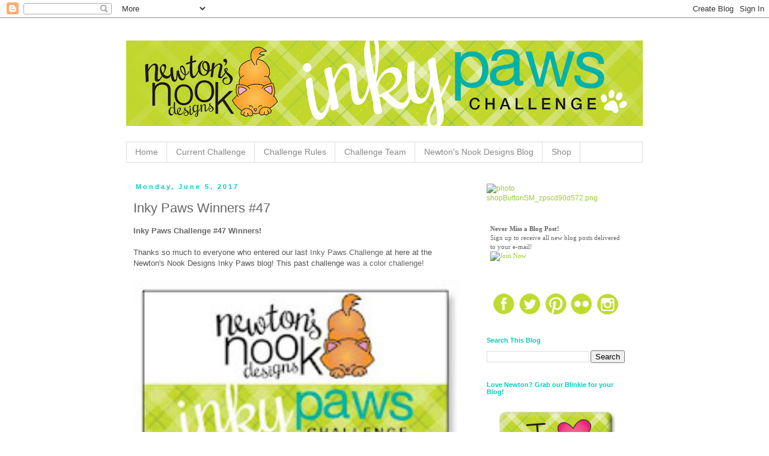

--- FILE ---
content_type: text/html; charset=UTF-8
request_url: https://www.inkypawschallenge.com/2017/06/inky-paws-winners-47.html
body_size: 30968
content:
<!DOCTYPE html>
<html class='v2' dir='ltr' lang='en'>
<head>
<link href='https://www.blogger.com/static/v1/widgets/335934321-css_bundle_v2.css' rel='stylesheet' type='text/css'/>
<meta content='width=1100' name='viewport'/>
<meta content='text/html; charset=UTF-8' http-equiv='Content-Type'/>
<meta content='blogger' name='generator'/>
<link href='https://www.inkypawschallenge.com/favicon.ico' rel='icon' type='image/x-icon'/>
<link href='https://www.inkypawschallenge.com/2017/06/inky-paws-winners-47.html' rel='canonical'/>
<link rel="alternate" type="application/atom+xml" title="Inky Paws Challenge - Atom" href="https://www.inkypawschallenge.com/feeds/posts/default" />
<link rel="alternate" type="application/rss+xml" title="Inky Paws Challenge - RSS" href="https://www.inkypawschallenge.com/feeds/posts/default?alt=rss" />
<link rel="service.post" type="application/atom+xml" title="Inky Paws Challenge - Atom" href="https://www.blogger.com/feeds/6457262224528076674/posts/default" />

<link rel="alternate" type="application/atom+xml" title="Inky Paws Challenge - Atom" href="https://www.inkypawschallenge.com/feeds/5518961206789760360/comments/default" />
<!--Can't find substitution for tag [blog.ieCssRetrofitLinks]-->
<link href='https://blogger.googleusercontent.com/img/b/R29vZ2xl/AVvXsEi5x3wimdk41eHo9NRAm2A_u6uCdAtM19ZP8gjbLhvvcBav1385Hsyr_Et-BSrzqTT3xtBTJ9THLlokKMSEOrHiZj-pean4nTZC-vFXnHO6x7_bhPtCK6GMcAzUX3p5-OG4iv4mhzHI_gI/s320/IPC47.jpg' rel='image_src'/>
<meta content='https://www.inkypawschallenge.com/2017/06/inky-paws-winners-47.html' property='og:url'/>
<meta content='Inky Paws Winners #47' property='og:title'/>
<meta content='Challenge blog with cards using stamps designed by Newton&#39;s Nook Designs. Newton&#39;s Nook, newtons nook, Inky Paws Challenge, IPC, inkypaws' property='og:description'/>
<meta content='https://blogger.googleusercontent.com/img/b/R29vZ2xl/AVvXsEi5x3wimdk41eHo9NRAm2A_u6uCdAtM19ZP8gjbLhvvcBav1385Hsyr_Et-BSrzqTT3xtBTJ9THLlokKMSEOrHiZj-pean4nTZC-vFXnHO6x7_bhPtCK6GMcAzUX3p5-OG4iv4mhzHI_gI/w1200-h630-p-k-no-nu/IPC47.jpg' property='og:image'/>
<title>Inky Paws Challenge: Inky Paws Winners #47</title>
<style id='page-skin-1' type='text/css'><!--
/*
-----------------------------------------------
Blogger Template Style
Name:     Simple
Designer: Josh Peterson
URL:      www.noaesthetic.com
----------------------------------------------- */
/* Variable definitions
====================
<Variable name="keycolor" description="Main Color" type="color" default="#66bbdd"/>
<Group description="Page Text" selector="body">
<Variable name="body.font" description="Font" type="font"
default="normal normal 12px Arial, Tahoma, Helvetica, FreeSans, sans-serif"/>
<Variable name="body.text.color" description="Text Color" type="color" default="#222222"/>
</Group>
<Group description="Backgrounds" selector=".body-fauxcolumns-outer">
<Variable name="body.background.color" description="Outer Background" type="color" default="#66bbdd"/>
<Variable name="content.background.color" description="Main Background" type="color" default="#ffffff"/>
<Variable name="header.background.color" description="Header Background" type="color" default="transparent"/>
</Group>
<Group description="Links" selector=".main-outer">
<Variable name="link.color" description="Link Color" type="color" default="#2288bb"/>
<Variable name="link.visited.color" description="Visited Color" type="color" default="#888888"/>
<Variable name="link.hover.color" description="Hover Color" type="color" default="#33aaff"/>
</Group>
<Group description="Blog Title" selector=".header h1">
<Variable name="header.font" description="Font" type="font"
default="normal normal 60px Arial, Tahoma, Helvetica, FreeSans, sans-serif"/>
<Variable name="header.text.color" description="Title Color" type="color" default="#3399bb" />
</Group>
<Group description="Blog Description" selector=".header .description">
<Variable name="description.text.color" description="Description Color" type="color"
default="#777777" />
</Group>
<Group description="Tabs Text" selector=".tabs-inner .widget li a">
<Variable name="tabs.font" description="Font" type="font"
default="normal normal 14px Arial, Tahoma, Helvetica, FreeSans, sans-serif"/>
<Variable name="tabs.text.color" description="Text Color" type="color" default="#999999"/>
<Variable name="tabs.selected.text.color" description="Selected Color" type="color" default="#000000"/>
</Group>
<Group description="Tabs Background" selector=".tabs-outer .PageList">
<Variable name="tabs.background.color" description="Background Color" type="color" default="#f5f5f5"/>
<Variable name="tabs.selected.background.color" description="Selected Color" type="color" default="#eeeeee"/>
</Group>
<Group description="Post Title" selector="h3.post-title, .comments h4">
<Variable name="post.title.font" description="Font" type="font"
default="normal normal 22px Arial, Tahoma, Helvetica, FreeSans, sans-serif"/>
</Group>
<Group description="Date Header" selector=".date-header">
<Variable name="date.header.color" description="Text Color" type="color"
default="#666666"/>
<Variable name="date.header.background.color" description="Background Color" type="color"
default="transparent"/>
<Variable name="date.header.font" description="Text Font" type="font"
default="normal bold 11px Arial, Tahoma, Helvetica, FreeSans, sans-serif"/>
<Variable name="date.header.padding" description="Date Header Padding" type="string" default="inherit"/>
<Variable name="date.header.letterspacing" description="Date Header Letter Spacing" type="string" default="inherit"/>
<Variable name="date.header.margin" description="Date Header Margin" type="string" default="inherit"/>
</Group>
<Group description="Post Footer" selector=".post-footer">
<Variable name="post.footer.text.color" description="Text Color" type="color" default="#666666"/>
<Variable name="post.footer.background.color" description="Background Color" type="color"
default="#f9f9f9"/>
<Variable name="post.footer.border.color" description="Shadow Color" type="color" default="#eeeeee"/>
</Group>
<Group description="Gadgets" selector="h2">
<Variable name="widget.title.font" description="Title Font" type="font"
default="normal bold 11px Arial, Tahoma, Helvetica, FreeSans, sans-serif"/>
<Variable name="widget.title.text.color" description="Title Color" type="color" default="#000000"/>
<Variable name="widget.alternate.text.color" description="Alternate Color" type="color" default="#999999"/>
</Group>
<Group description="Images" selector=".main-inner">
<Variable name="image.background.color" description="Background Color" type="color" default="#ffffff"/>
<Variable name="image.border.color" description="Border Color" type="color" default="#ffffff"/>
<Variable name="image.text.color" description="Caption Text Color" type="color" default="#666666"/>
</Group>
<Group description="Accents" selector=".content-inner">
<Variable name="body.rule.color" description="Separator Line Color" type="color" default="#eeeeee"/>
<Variable name="tabs.border.color" description="Tabs Border Color" type="color" default="transparent"/>
</Group>
<Variable name="body.background" description="Body Background" type="background"
color="#ffffff" default="$(color) none repeat scroll top left"/>
<Variable name="body.background.override" description="Body Background Override" type="string" default=""/>
<Variable name="body.background.gradient.cap" description="Body Gradient Cap" type="url"
default="url(https://resources.blogblog.com/blogblog/data/1kt/simple/gradients_light.png)"/>
<Variable name="body.background.gradient.tile" description="Body Gradient Tile" type="url"
default="url(https://resources.blogblog.com/blogblog/data/1kt/simple/body_gradient_tile_light.png)"/>
<Variable name="content.background.color.selector" description="Content Background Color Selector" type="string" default=".content-inner"/>
<Variable name="content.padding" description="Content Padding" type="length" default="10px" min="0" max="100px"/>
<Variable name="content.padding.horizontal" description="Content Horizontal Padding" type="length" default="10px" min="0" max="100px"/>
<Variable name="content.shadow.spread" description="Content Shadow Spread" type="length" default="40px" min="0" max="100px"/>
<Variable name="content.shadow.spread.webkit" description="Content Shadow Spread (WebKit)" type="length" default="5px" min="0" max="100px"/>
<Variable name="content.shadow.spread.ie" description="Content Shadow Spread (IE)" type="length" default="10px" min="0" max="100px"/>
<Variable name="main.border.width" description="Main Border Width" type="length" default="0" min="0" max="10px"/>
<Variable name="header.background.gradient" description="Header Gradient" type="url" default="none"/>
<Variable name="header.shadow.offset.left" description="Header Shadow Offset Left" type="length" default="-1px" min="-50px" max="50px"/>
<Variable name="header.shadow.offset.top" description="Header Shadow Offset Top" type="length" default="-1px" min="-50px" max="50px"/>
<Variable name="header.shadow.spread" description="Header Shadow Spread" type="length" default="1px" min="0" max="100px"/>
<Variable name="header.padding" description="Header Padding" type="length" default="30px" min="0" max="100px"/>
<Variable name="header.border.size" description="Header Border Size" type="length" default="1px" min="0" max="10px"/>
<Variable name="header.bottom.border.size" description="Header Bottom Border Size" type="length" default="1px" min="0" max="10px"/>
<Variable name="header.border.horizontalsize" description="Header Horizontal Border Size" type="length" default="0" min="0" max="10px"/>
<Variable name="description.text.size" description="Description Text Size" type="string" default="140%"/>
<Variable name="tabs.margin.top" description="Tabs Margin Top" type="length" default="0" min="0" max="100px"/>
<Variable name="tabs.margin.side" description="Tabs Side Margin" type="length" default="30px" min="0" max="100px"/>
<Variable name="tabs.background.gradient" description="Tabs Background Gradient" type="url"
default="url(https://resources.blogblog.com/blogblog/data/1kt/simple/gradients_light.png)"/>
<Variable name="tabs.border.width" description="Tabs Border Width" type="length" default="1px" min="0" max="10px"/>
<Variable name="tabs.bevel.border.width" description="Tabs Bevel Border Width" type="length" default="1px" min="0" max="10px"/>
<Variable name="post.margin.bottom" description="Post Bottom Margin" type="length" default="25px" min="0" max="100px"/>
<Variable name="image.border.small.size" description="Image Border Small Size" type="length" default="2px" min="0" max="10px"/>
<Variable name="image.border.large.size" description="Image Border Large Size" type="length" default="5px" min="0" max="10px"/>
<Variable name="page.width.selector" description="Page Width Selector" type="string" default=".region-inner"/>
<Variable name="page.width" description="Page Width" type="string" default="auto"/>
<Variable name="main.section.margin" description="Main Section Margin" type="length" default="15px" min="0" max="100px"/>
<Variable name="main.padding" description="Main Padding" type="length" default="15px" min="0" max="100px"/>
<Variable name="main.padding.top" description="Main Padding Top" type="length" default="30px" min="0" max="100px"/>
<Variable name="main.padding.bottom" description="Main Padding Bottom" type="length" default="30px" min="0" max="100px"/>
<Variable name="paging.background"
color="#ffffff"
description="Background of blog paging area" type="background"
default="transparent none no-repeat scroll top center"/>
<Variable name="footer.bevel" description="Bevel border length of footer" type="length" default="0" min="0" max="10px"/>
<Variable name="mobile.background.overlay" description="Mobile Background Overlay" type="string"
default="transparent none repeat scroll top left"/>
<Variable name="mobile.background.size" description="Mobile Background Size" type="string" default="auto"/>
<Variable name="mobile.button.color" description="Mobile Button Color" type="color" default="#ffffff" />
<Variable name="startSide" description="Side where text starts in blog language" type="automatic" default="left"/>
<Variable name="endSide" description="Side where text ends in blog language" type="automatic" default="right"/>
*/
/* Content
----------------------------------------------- */
body {
font: normal normal 12px 'Trebuchet MS', Trebuchet, Verdana, sans-serif;
color: #666666;
background: #ffffff none repeat scroll top left;
padding: 0 0 0 0;
}
html body .region-inner {
min-width: 0;
max-width: 100%;
width: auto;
}
h2 {
font-size: 22px;
}
a:link {
text-decoration:none;
color: #99cc33;
}
a:visited {
text-decoration:none;
color: #00ccc0;
}
a:hover {
text-decoration:underline;
color: #ccff33;
}
.body-fauxcolumn-outer .fauxcolumn-inner {
background: transparent none repeat scroll top left;
_background-image: none;
}
.body-fauxcolumn-outer .cap-top {
position: absolute;
z-index: 1;
height: 400px;
width: 100%;
}
.body-fauxcolumn-outer .cap-top .cap-left {
width: 100%;
background: transparent none repeat-x scroll top left;
_background-image: none;
}
.content-outer {
-moz-box-shadow: 0 0 0 rgba(0, 0, 0, 0);
-webkit-box-shadow: 0 0 0 rgba(0, 0, 0, 0);
-goog-ms-box-shadow: 0 0 0 #333333;
box-shadow: 0 0 0 rgba(0, 0, 0, 0);
margin-bottom: 1px;
}
.content-inner {
padding: 10px 40px;
}
.content-inner {
background-color: #ffffff;
}
/* Header
----------------------------------------------- */
.header-outer {
background: transparent none repeat-x scroll 0 -400px;
_background-image: none;
}
.Header h1 {
font: normal normal 40px Arial, Tahoma, Helvetica, FreeSans, sans-serif;
color: #000000;
text-shadow: 0 0 0 rgba(0, 0, 0, .2);
}
.Header h1 a {
color: #000000;
}
.Header .description {
font-size: 18px;
color: #000000;
}
.header-inner .Header .titlewrapper {
padding: 22px 0;
}
.header-inner .Header .descriptionwrapper {
padding: 0 0;
}
/* Tabs
----------------------------------------------- */
.tabs-inner .section:first-child {
border-top: 0 solid #dddddd;
}
.tabs-inner .section:first-child ul {
margin-top: -1px;
border-top: 1px solid #dddddd;
border-left: 1px solid #dddddd;
border-right: 1px solid #dddddd;
}
.tabs-inner .widget ul {
background: transparent none repeat-x scroll 0 -800px;
_background-image: none;
border-bottom: 1px solid #dddddd;
margin-top: 0;
margin-left: -30px;
margin-right: -30px;
}
.tabs-inner .widget li a {
display: inline-block;
padding: .6em 1em;
font: normal normal 14px Arial, Tahoma, Helvetica, FreeSans, sans-serif;
color: #888888;
border-left: 1px solid #ffffff;
border-right: 1px solid #dddddd;
}
.tabs-inner .widget li:first-child a {
border-left: none;
}
.tabs-inner .widget li.selected a, .tabs-inner .widget li a:hover {
color: #00ccc0;
background-color: #ffffff;
text-decoration: none;
}
/* Columns
----------------------------------------------- */
.main-outer {
border-top: 0 solid transparent;
}
.fauxcolumn-left-outer .fauxcolumn-inner {
border-right: 0px solid transparent;
}
.fauxcolumn-right-outer .fauxcolumn-inner {
border-left: 0px solid transparent;
}
/* Headings
----------------------------------------------- */
div.widget > h2,
div.widget h2.title {
margin: 0 0 1em 0;
font: normal bold 11px 'Trebuchet MS',Trebuchet,Verdana,sans-serif;
color: #00ccc0;
}
/* Widgets
----------------------------------------------- */
.widget .zippy {
color: #999999;
text-shadow: 0px 0px 0px rgba(0, 0, 0, .1);
}
.widget .popular-posts ul {
list-style: none;
}
/* Posts
----------------------------------------------- */
h2.date-header {
font: normal bold 11px Arial, Tahoma, Helvetica, FreeSans, sans-serif;
}
.date-header span {
background-color: #ffffff;
color: #00ccc0;
padding: 0.4em;
letter-spacing: 3px;
margin: inherit;
}
.main-inner {
padding-top: 35px;
padding-bottom: 65px;
}
.main-inner .column-center-inner {
padding: 0 0;
}
.main-inner .column-center-inner .section {
margin: 0 1em;
}
.post {
margin: 0 0 45px 0;
}
h3.post-title, .comments h4 {
font: normal normal 22px Arial, Tahoma, Helvetica, FreeSans, sans-serif;
margin: .75em 0 0;
}
.post-body {
font-size: 110%;
line-height: 1.4;
position: relative;
}
.post-body img, .post-body .tr-caption-container, .Profile img, .Image img,
.BlogList .item-thumbnail img {
padding: 2px;
background: rgba(0, 0, 0, 0);
}
.post-body img, .post-body .tr-caption-container {
padding: 5px;
}
.post-body .tr-caption-container {
color: #666666;
}
.post-body .tr-caption-container img {
padding: 0;
background: transparent;
border: none;
}
.post-header {
margin: 0 0 1.5em;
line-height: 1.6;
font-size: 90%;
}
.post-footer {
margin: 20px -2px 0;
padding: 5px 10px;
color: #888888;
background-color: #eeeeee;
border-bottom: 1px solid #eeeeee;
line-height: 1.6;
font-size: 90%;
}
#comments .comment-author {
padding-top: 1.5em;
border-top: 1px solid transparent;
background-position: 0 1.5em;
}
#comments .comment-author:first-child {
padding-top: 0;
border-top: none;
}
.avatar-image-container {
margin: .2em 0 0;
}
#comments .avatar-image-container img {
border: 0px solid rgba(0, 0, 0, 0);
}
/* Comments
----------------------------------------------- */
.comments .comments-content .icon.blog-author {
background-repeat: no-repeat;
background-image: url([data-uri]);
}
.comments .comments-content .loadmore a {
border-top: 1px solid #999999;
border-bottom: 1px solid #999999;
}
.comments .comment-thread.inline-thread {
background-color: #eeeeee;
}
.comments .continue {
border-top: 2px solid #999999;
}
/* Accents
---------------------------------------------- */
.section-columns td.columns-cell {
border-left: 1px solid transparent;
}
.blog-pager {
background: transparent url(https://resources.blogblog.com/blogblog/data/1kt/simple/paging_dot.png) repeat-x scroll top center;
}
.blog-pager-older-link, .home-link,
.blog-pager-newer-link {
background-color: #ffffff;
padding: 5px;
}
.footer-outer {
border-top: 1px dashed #bbbbbb;
}
/* Mobile
----------------------------------------------- */
body.mobile  {
background-size: auto;
}
.mobile .body-fauxcolumn-outer {
background: transparent none repeat scroll top left;
}
.mobile .body-fauxcolumn-outer .cap-top {
background-size: 100% auto;
}
.mobile .content-outer {
-webkit-box-shadow: 0 0 3px rgba(0, 0, 0, .15);
box-shadow: 0 0 3px rgba(0, 0, 0, .15);
}
.mobile .tabs-inner .widget ul {
margin-left: 0;
margin-right: 0;
}
.mobile .post {
margin: 0;
}
.mobile .main-inner .column-center-inner .section {
margin: 0;
}
.mobile .date-header span {
padding: 0.1em 10px;
margin: 0 -10px;
}
.mobile h3.post-title {
margin: 0;
}
.mobile .blog-pager {
background: transparent none no-repeat scroll top center;
}
.mobile .footer-outer {
border-top: none;
}
.mobile .main-inner, .mobile .footer-inner {
background-color: #ffffff;
}
.mobile-index-contents {
color: #666666;
}
.mobile-link-button {
background-color: #99cc33;
}
.mobile-link-button a:link, .mobile-link-button a:visited {
color: #00ccc0;
}
.mobile .tabs-inner .section:first-child {
border-top: none;
}
.mobile .tabs-inner .PageList .widget-content {
background-color: #ffffff;
color: #00ccc0;
border-top: 1px solid #dddddd;
border-bottom: 1px solid #dddddd;
}
.mobile .tabs-inner .PageList .widget-content .pagelist-arrow {
border-left: 1px solid #dddddd;
}
.post-body img, .post-body .tr-caption-container, .Profile img, .Image img,
.BlogList .item-thumbnail img {
padding: 0 !important;
border: none !important;
background: none !important;
}.post-body img {
padding-left:0;
padding-right:0;
width: 100%!important;
height: auto!important;
display: block;
margin: auto;
box-shadow: none;
border: none;
padding: 0px;
}table {
display: table;
border-collapse: separate;
border-spacing: 0px;
border-color: grey;
}.post-body img, .post-body .tr-caption-container, .Profile img, .Image img,
.BlogList .item-thumbnail img {
padding: 0 !important;
border: none !important;
background: none !important;
}.post-body img, .post-body .tr-caption-container, .Profile img, .Image img,
.BlogList .item-thumbnail img {
padding: 0 !important;
border: none !important;
background: none !important;
}.post-body img {
padding-left:0;
padding-right:0;
width: 100%!important;
height: auto!important;
display: block;
margin: auto;
box-shadow: none;
border: none;
padding: 0px;
}.post-body img, .post-body .tr-caption-container, .Profile img, .Image img,
.BlogList .item-thumbnail img {
padding: 0 !important;
border: none !important;
background: none !important;
-moz-box-shadow: 0px 0px 0px transparent !important;
-webkit-box-shadow: 0px 0px 0px transparent !important;
box-shadow: 0px 0px 0px transparent !important;
}
--></style>
<style id='template-skin-1' type='text/css'><!--
body {
min-width: 940px;
}
.content-outer, .content-fauxcolumn-outer, .region-inner {
min-width: 940px;
max-width: 940px;
_width: 940px;
}
.main-inner .columns {
padding-left: 0px;
padding-right: 290px;
}
.main-inner .fauxcolumn-center-outer {
left: 0px;
right: 290px;
/* IE6 does not respect left and right together */
_width: expression(this.parentNode.offsetWidth -
parseInt("0px") -
parseInt("290px") + 'px');
}
.main-inner .fauxcolumn-left-outer {
width: 0px;
}
.main-inner .fauxcolumn-right-outer {
width: 290px;
}
.main-inner .column-left-outer {
width: 0px;
right: 100%;
margin-left: -0px;
}
.main-inner .column-right-outer {
width: 290px;
margin-right: -290px;
}
#layout {
min-width: 0;
}
#layout .content-outer {
min-width: 0;
width: 800px;
}
#layout .region-inner {
min-width: 0;
width: auto;
}
body#layout div.add_widget {
padding: 8px;
}
body#layout div.add_widget a {
margin-left: 32px;
}
--></style>
<script type='text/javascript'>
        (function(i,s,o,g,r,a,m){i['GoogleAnalyticsObject']=r;i[r]=i[r]||function(){
        (i[r].q=i[r].q||[]).push(arguments)},i[r].l=1*new Date();a=s.createElement(o),
        m=s.getElementsByTagName(o)[0];a.async=1;a.src=g;m.parentNode.insertBefore(a,m)
        })(window,document,'script','https://www.google-analytics.com/analytics.js','ga');
        ga('create', 'UA-43022237-3', 'auto', 'blogger');
        ga('blogger.send', 'pageview');
      </script>
<link href='https://www.blogger.com/dyn-css/authorization.css?targetBlogID=6457262224528076674&amp;zx=4ec9919c-0947-4c32-9460-97309f9439b9' media='none' onload='if(media!=&#39;all&#39;)media=&#39;all&#39;' rel='stylesheet'/><noscript><link href='https://www.blogger.com/dyn-css/authorization.css?targetBlogID=6457262224528076674&amp;zx=4ec9919c-0947-4c32-9460-97309f9439b9' rel='stylesheet'/></noscript>
<meta name='google-adsense-platform-account' content='ca-host-pub-1556223355139109'/>
<meta name='google-adsense-platform-domain' content='blogspot.com'/>

<link rel="stylesheet" href="https://fonts.googleapis.com/css2?display=swap&family=Fira+Sans"></head>
<body class='loading'>
<div class='navbar section' id='navbar' name='Navbar'><div class='widget Navbar' data-version='1' id='Navbar1'><script type="text/javascript">
    function setAttributeOnload(object, attribute, val) {
      if(window.addEventListener) {
        window.addEventListener('load',
          function(){ object[attribute] = val; }, false);
      } else {
        window.attachEvent('onload', function(){ object[attribute] = val; });
      }
    }
  </script>
<div id="navbar-iframe-container"></div>
<script type="text/javascript" src="https://apis.google.com/js/platform.js"></script>
<script type="text/javascript">
      gapi.load("gapi.iframes:gapi.iframes.style.bubble", function() {
        if (gapi.iframes && gapi.iframes.getContext) {
          gapi.iframes.getContext().openChild({
              url: 'https://www.blogger.com/navbar/6457262224528076674?po\x3d5518961206789760360\x26origin\x3dhttps://www.inkypawschallenge.com',
              where: document.getElementById("navbar-iframe-container"),
              id: "navbar-iframe"
          });
        }
      });
    </script><script type="text/javascript">
(function() {
var script = document.createElement('script');
script.type = 'text/javascript';
script.src = '//pagead2.googlesyndication.com/pagead/js/google_top_exp.js';
var head = document.getElementsByTagName('head')[0];
if (head) {
head.appendChild(script);
}})();
</script>
</div></div>
<div class='body-fauxcolumns'>
<div class='fauxcolumn-outer body-fauxcolumn-outer'>
<div class='cap-top'>
<div class='cap-left'></div>
<div class='cap-right'></div>
</div>
<div class='fauxborder-left'>
<div class='fauxborder-right'></div>
<div class='fauxcolumn-inner'>
</div>
</div>
<div class='cap-bottom'>
<div class='cap-left'></div>
<div class='cap-right'></div>
</div>
</div>
</div>
<div class='content'>
<div class='content-fauxcolumns'>
<div class='fauxcolumn-outer content-fauxcolumn-outer'>
<div class='cap-top'>
<div class='cap-left'></div>
<div class='cap-right'></div>
</div>
<div class='fauxborder-left'>
<div class='fauxborder-right'></div>
<div class='fauxcolumn-inner'>
</div>
</div>
<div class='cap-bottom'>
<div class='cap-left'></div>
<div class='cap-right'></div>
</div>
</div>
</div>
<div class='content-outer'>
<div class='content-cap-top cap-top'>
<div class='cap-left'></div>
<div class='cap-right'></div>
</div>
<div class='fauxborder-left content-fauxborder-left'>
<div class='fauxborder-right content-fauxborder-right'></div>
<div class='content-inner'>
<header>
<div class='header-outer'>
<div class='header-cap-top cap-top'>
<div class='cap-left'></div>
<div class='cap-right'></div>
</div>
<div class='fauxborder-left header-fauxborder-left'>
<div class='fauxborder-right header-fauxborder-right'></div>
<div class='region-inner header-inner'>
<div class='header section' id='header' name='Header'><div class='widget Header' data-version='1' id='Header1'>
<div id='header-inner'>
<a href='https://www.inkypawschallenge.com/' style='display: block'>
<img alt='Inky Paws Challenge' height='197px; ' id='Header1_headerimg' src='https://blogger.googleusercontent.com/img/b/R29vZ2xl/AVvXsEjNkOMo_VU3uApdZNYtgATgUKLR4nyYbYj3_9ypTQBpGmm2MuQYgqy9BVNOYOSoSpW4DuEK75IzDnq556_cPZP-qb79QuJJ0mKF5wbksHNEKmEz22yYniMg1prWKzhBLRoge8gxPHRX-Pw/s880/2017_BlogHeader_x2.png' style='display: block' width='880px; '/>
</a>
</div>
</div></div>
</div>
</div>
<div class='header-cap-bottom cap-bottom'>
<div class='cap-left'></div>
<div class='cap-right'></div>
</div>
</div>
</header>
<div class='tabs-outer'>
<div class='tabs-cap-top cap-top'>
<div class='cap-left'></div>
<div class='cap-right'></div>
</div>
<div class='fauxborder-left tabs-fauxborder-left'>
<div class='fauxborder-right tabs-fauxborder-right'></div>
<div class='region-inner tabs-inner'>
<div class='tabs section' id='crosscol' name='Cross-Column'><div class='widget PageList' data-version='1' id='PageList1'>
<h2>Pages</h2>
<div class='widget-content'>
<ul>
<li>
<a href='https://www.inkypawschallenge.com/'>Home</a>
</li>
<li>
<a href='http://www.inkypawschallenge.com/search/label/Inky%20Paws%20Challenge'>Current Challenge</a>
</li>
<li>
<a href='https://www.inkypawschallenge.com/p/challenge-rules.html'>Challenge Rules</a>
</li>
<li>
<a href='https://www.inkypawschallenge.com/p/meet-our-challenge-leads-theyre-going.html'>Challenge Team</a>
</li>
<li>
<a href='http://www.newtonsnookblog.com/'>Newton's Nook Designs Blog</a>
</li>
<li>
<a href='http://www.newtonsnookdesigns.com/'>Shop</a>
</li>
</ul>
<div class='clear'></div>
</div>
</div></div>
<div class='tabs no-items section' id='crosscol-overflow' name='Cross-Column 2'></div>
</div>
</div>
<div class='tabs-cap-bottom cap-bottom'>
<div class='cap-left'></div>
<div class='cap-right'></div>
</div>
</div>
<div class='main-outer'>
<div class='main-cap-top cap-top'>
<div class='cap-left'></div>
<div class='cap-right'></div>
</div>
<div class='fauxborder-left main-fauxborder-left'>
<div class='fauxborder-right main-fauxborder-right'></div>
<div class='region-inner main-inner'>
<div class='columns fauxcolumns'>
<div class='fauxcolumn-outer fauxcolumn-center-outer'>
<div class='cap-top'>
<div class='cap-left'></div>
<div class='cap-right'></div>
</div>
<div class='fauxborder-left'>
<div class='fauxborder-right'></div>
<div class='fauxcolumn-inner'>
</div>
</div>
<div class='cap-bottom'>
<div class='cap-left'></div>
<div class='cap-right'></div>
</div>
</div>
<div class='fauxcolumn-outer fauxcolumn-left-outer'>
<div class='cap-top'>
<div class='cap-left'></div>
<div class='cap-right'></div>
</div>
<div class='fauxborder-left'>
<div class='fauxborder-right'></div>
<div class='fauxcolumn-inner'>
</div>
</div>
<div class='cap-bottom'>
<div class='cap-left'></div>
<div class='cap-right'></div>
</div>
</div>
<div class='fauxcolumn-outer fauxcolumn-right-outer'>
<div class='cap-top'>
<div class='cap-left'></div>
<div class='cap-right'></div>
</div>
<div class='fauxborder-left'>
<div class='fauxborder-right'></div>
<div class='fauxcolumn-inner'>
</div>
</div>
<div class='cap-bottom'>
<div class='cap-left'></div>
<div class='cap-right'></div>
</div>
</div>
<!-- corrects IE6 width calculation -->
<div class='columns-inner'>
<div class='column-center-outer'>
<div class='column-center-inner'>
<div class='main section' id='main' name='Main'><div class='widget Blog' data-version='1' id='Blog1'>
<div class='blog-posts hfeed'>

          <div class="date-outer">
        
<h2 class='date-header'><span>Monday, June 5, 2017</span></h2>

          <div class="date-posts">
        
<div class='post-outer'>
<div class='post hentry uncustomized-post-template' itemprop='blogPost' itemscope='itemscope' itemtype='http://schema.org/BlogPosting'>
<meta content='https://blogger.googleusercontent.com/img/b/R29vZ2xl/AVvXsEi5x3wimdk41eHo9NRAm2A_u6uCdAtM19ZP8gjbLhvvcBav1385Hsyr_Et-BSrzqTT3xtBTJ9THLlokKMSEOrHiZj-pean4nTZC-vFXnHO6x7_bhPtCK6GMcAzUX3p5-OG4iv4mhzHI_gI/s320/IPC47.jpg' itemprop='image_url'/>
<meta content='6457262224528076674' itemprop='blogId'/>
<meta content='5518961206789760360' itemprop='postId'/>
<a name='5518961206789760360'></a>
<h3 class='post-title entry-title' itemprop='name'>
Inky Paws Winners #47
</h3>
<div class='post-header'>
<div class='post-header-line-1'></div>
</div>
<div class='post-body entry-content' id='post-body-5518961206789760360' itemprop='description articleBody'>
<h4 style="background-color: white; margin: 0px; position: relative;">
<span style="background-color: transparent;">Inky Paws Challenge #47 Winners!</span></h4>
<div style="margin: 0px; position: relative;">
<div class="separator" style="clear: both; text-align: center;">
<br /></div>
<span style="font-family: inherit;"><span style="background-color: white; color: #545454; line-height: 18px;"><span style="line-height: 18px;">Thanks so much to everyone who entered our last</span></span></span> Inky Paws Challenge<span style="font-family: inherit;">&nbsp;<span style="background-color: white; color: #545454; line-height: 18px;">at here at the Newton's Nook Designs Inky Paws blog! This past challenge&nbsp;</span><span style="background-color: white; line-height: 18px;">was&nbsp;</span><span style="background-color: white; line-height: 18px;">a color challenge</span><span style="background-color: white; line-height: 18px;">!</span></span><br />
<div style="text-align: center;">
<div class="separator" style="clear: both; text-align: center;">
<a href="https://blogger.googleusercontent.com/img/b/R29vZ2xl/AVvXsEi5x3wimdk41eHo9NRAm2A_u6uCdAtM19ZP8gjbLhvvcBav1385Hsyr_Et-BSrzqTT3xtBTJ9THLlokKMSEOrHiZj-pean4nTZC-vFXnHO6x7_bhPtCK6GMcAzUX3p5-OG4iv4mhzHI_gI/s1600/IPC47.jpg" imageanchor="1" style="margin-left: 1em; margin-right: 1em;"><img border="0" height="320" src="https://blogger.googleusercontent.com/img/b/R29vZ2xl/AVvXsEi5x3wimdk41eHo9NRAm2A_u6uCdAtM19ZP8gjbLhvvcBav1385Hsyr_Et-BSrzqTT3xtBTJ9THLlokKMSEOrHiZj-pean4nTZC-vFXnHO6x7_bhPtCK6GMcAzUX3p5-OG4iv4mhzHI_gI/s320/IPC47.jpg" width="208" /></a></div>
</div>
<div class="separator" style="clear: both; text-align: center;">
</div>
</div>
<div>
<div class="separator" style="clear: both; text-align: center;">
</div>
<div class="separator" style="clear: both; text-align: center;">
</div>
<div class="separator" style="clear: both; text-align: center;">
<br /></div>
</div>
<h4 style="margin: 0px; position: relative;">
</h4>
<h4 style="margin: 0px; position: relative;">
Top Picks for Inky Paws Challenge #47</h4>
<h4 style="margin: 0px; position: relative;">
<span style="color: #545454;"><span style="background-color: white; font-weight: normal; line-height: 18px;">Here are our top picks! Read the description below each card to see who created it - and make sure to visit their blogs and tell them congrats!!</span></span></h4>
<div>
<div class="separator" style="clear: both; text-align: center;">
</div>
<div class="separator" style="clear: both; text-align: center;">
</div>
<div class="separator" style="clear: both; text-align: center;">
</div>
<div class="separator" style="clear: both; text-align: center;">
</div>
<div class="separator" style="clear: both; text-align: center;">
<a href="https://blogger.googleusercontent.com/img/b/R29vZ2xl/AVvXsEgapk_wbmYHYbwScHyr2lbmOmp1sr0GDytkvj7oNQceB3rn6-5J4IwnM3FmNTiKqwHceAJB5RDQhKRCjZzblJWY6AgwBWz1llA2c1CiArBp6fCiv2_q300mR-iGBoqWAJWtfrv-nFgY8Zk/s1600/NND_InkyPaws_TOPPicks.png" imageanchor="1" style="margin-left: 0em; margin-right: 0em;"><img border="0" src="https://blogger.googleusercontent.com/img/b/R29vZ2xl/AVvXsEgapk_wbmYHYbwScHyr2lbmOmp1sr0GDytkvj7oNQceB3rn6-5J4IwnM3FmNTiKqwHceAJB5RDQhKRCjZzblJWY6AgwBWz1llA2c1CiArBp6fCiv2_q300mR-iGBoqWAJWtfrv-nFgY8Zk/s1600/NND_InkyPaws_TOPPicks.png" /></a>&nbsp;</div>
<div class="separator" style="clear: both; text-align: center;">
</div>
<table align="center" cellpadding="0" cellspacing="0" class="tr-caption-container" style="margin-left: auto; margin-right: auto; text-align: center;"><tbody>
<tr><td style="text-align: center;"><a href="https://blogger.googleusercontent.com/img/b/R29vZ2xl/AVvXsEjogZdOktj-xH3Wh-SM0KJedLayRbIT7gzFaHMyopYo2h0JhIR5ckCxv5KLLP2Gbh_IThxdFgWirH2ukHfmZpfE7czEdd8Zf6e0wd4ZpioBMrNgYQLWPhyphenhyphenN2aXP2usWYU3ETfUYeDy-1tE/s1600/FullSizeRender.jpg" imageanchor="1" style="margin-left: auto; margin-right: auto;"><img border="0" height="300" src="https://blogger.googleusercontent.com/img/b/R29vZ2xl/AVvXsEjogZdOktj-xH3Wh-SM0KJedLayRbIT7gzFaHMyopYo2h0JhIR5ckCxv5KLLP2Gbh_IThxdFgWirH2ukHfmZpfE7czEdd8Zf6e0wd4ZpioBMrNgYQLWPhyphenhyphenN2aXP2usWYU3ETfUYeDy-1tE/s400/FullSizeRender.jpg" width="400" /></a></td></tr>
<tr><td class="tr-caption" style="text-align: center;"><span style="font-size: small;"><a href="http://jenniemaycards.blogspot.co.uk/2017/05/lets-veg-out-card.html" target="_blank">Jennie May</a>'s CAS card features Vegetable Medley (retired). Who doesn't love a good pun?</span></td></tr>
</tbody></table>
<div class="separator" style="clear: both; text-align: center;">
<br /></div>
<table align="center" cellpadding="0" cellspacing="0" class="tr-caption-container" style="margin-left: auto; margin-right: auto; text-align: center;"><tbody>
<tr><td><a href="https://blogger.googleusercontent.com/img/b/R29vZ2xl/AVvXsEiOTudibJqkVOmXkeEulT0elKksYfcxNiAFOtC1VYmAGcw5O1ClRMxC1LfiLEwWIjI5knvh-qxhNqHJo8wzd8MDPrVm9a92o4OoKRVtQNiqJ3wGhyx2VPNb9L1IqI9zAfXhIcpqakCtmUU/s1600/Screen+Shot+2017-05-27+at+9.57.33+AM.png" imageanchor="1" style="margin-left: auto; margin-right: auto;"><img alt="Enjoy your day by Zsofi features Newton&#39;s Summer Vacation by Newton&#39;s Nook, #newtonsnook" border="0" height="309" src="https://blogger.googleusercontent.com/img/b/R29vZ2xl/AVvXsEiOTudibJqkVOmXkeEulT0elKksYfcxNiAFOtC1VYmAGcw5O1ClRMxC1LfiLEwWIjI5knvh-qxhNqHJo8wzd8MDPrVm9a92o4OoKRVtQNiqJ3wGhyx2VPNb9L1IqI9zAfXhIcpqakCtmUU/s400/Screen+Shot+2017-05-27+at+9.57.33+AM.png" title="Enjoy your day by Zsofi features Newton&#39;s Summer Vacation by Newton&#39;s Nook, #newtonsnook" width="400" /></a></td></tr>
<tr><td class="tr-caption" style="font-size: 12.8px;"><span style="font-size: small;"><a href="https://safsafdesign.wordpress.com/2017/05/25/beach-card-1/?preview_id=6666&amp;preview_nonce=06d0cfb7b7" target="_blank">Zsofi'</a>s use of the colors and the glossy accents make this summer scene just adorable! Those darling kitties are from <a href="http://www.newtonsnookdesigns.com/newtons-summer-vacation/" target="_blank">Newton's Summer Vacation.</a>&nbsp;</span></td></tr>
</tbody></table>
<div style="text-align: center;">
<span style="background-color: white;"><br /><span style="text-align: left;">Congrats to </span><span style="text-align: left;"><span style="color: blue;">Zsofi and Jennie May</span></span></span><span style="text-align: left;">! Don't forget to send us an e-mail at info@newtonsnookdesigns.com to claim your $10 store credit! (It's easiest if you already have an account set up in our shop)</span></div>
<div>
<div class="separator" style="clear: both; text-align: center;">
</div>
<div>
<div style="text-align: center;">
<span style="color: #0000ee; text-decoration-line: underline;"><br /></span></div>
</div>
<span style="font-family: inherit; margin-left: 0em; margin-right: 0em;"><a href="https://blogger.googleusercontent.com/img/b/R29vZ2xl/AVvXsEgtqoc0RaAvEJpjcKqW4-uMGPAQIZGpioyoPJJSr6W875lGpbgLdNvIRnq0DpFr4pRh3SrRTmYnmfRpJIZ5utHH8RKR0sPja8QGDOANh-6tYs78JHq6HjcMqiZnauUky_8MJ1vzWjyHcbVB/s1600/dotted_TEAL.png" imageanchor="1" style="margin-left: 0em; margin-right: 0em;"><img border="0" src="https://blogger.googleusercontent.com/img/b/R29vZ2xl/AVvXsEgtqoc0RaAvEJpjcKqW4-uMGPAQIZGpioyoPJJSr6W875lGpbgLdNvIRnq0DpFr4pRh3SrRTmYnmfRpJIZ5utHH8RKR0sPja8QGDOANh-6tYs78JHq6HjcMqiZnauUky_8MJ1vzWjyHcbVB/s1600/dotted_TEAL.png" /></a></span><br />
<div style="background-color: white; color: #545454; line-height: 18px;">
<h3>
<b>Inky Paws #47 Favorites</b></h3>
</div>
<span style="background-color: white; color: #545454; font-family: inherit; line-height: 18px;">We also wanted to share a couple more entries that we really loved! We chose&nbsp;<b>TWO more</b>&nbsp;as our favorite picks! If you see your card below, contact us if you'd like to get a "favorite" badge for your blog!</span><br />
<span style="background-color: white; color: #545454; font-family: inherit; line-height: 18px;"><br /></span>
<br />
<div class="separator" style="clear: both; text-align: center;">
<span style="font-family: inherit; margin-left: 0em; margin-right: 0em;"><a href="https://blogger.googleusercontent.com/img/b/R29vZ2xl/AVvXsEgFIa_BD9JBdcfdTsukdyhDOq6hWY-OqbDNO8Wjp6nex870iDBcVMY5YFthdmrUyTjyDstDXYXlNesF7K3JPPb2rm1uj-RSeLhk4KP89rSv7tljxUE4RHHgSUsZ9tLvnhRg7lEOBX_rsOX_/s1600/FAV_Picks.png" imageanchor="1" style="margin-left: 0em; margin-right: 0em;"><img alt="Newton&#39;s Nook Designs Inky Paws Challenge - Favorite" border="0" height="123" src="https://blogger.googleusercontent.com/img/b/R29vZ2xl/AVvXsEgFIa_BD9JBdcfdTsukdyhDOq6hWY-OqbDNO8Wjp6nex870iDBcVMY5YFthdmrUyTjyDstDXYXlNesF7K3JPPb2rm1uj-RSeLhk4KP89rSv7tljxUE4RHHgSUsZ9tLvnhRg7lEOBX_rsOX_/s320/FAV_Picks.png" title="Newton&#39;s Nook Designs Inky Paws Challenge - Favorite" width="320" /></a></span></div>
<div class="separator" style="clear: both; text-align: center;">
<br /></div>
<div class="separator" style="clear: both; text-align: center;">
<br /></div>
<table align="center" cellpadding="0" cellspacing="0" class="tr-caption-container" style="margin-left: auto; margin-right: auto; text-align: center;"><tbody>
<tr><td style="text-align: center;"><a href="https://blogger.googleusercontent.com/img/b/R29vZ2xl/AVvXsEhIbWkdUIEQ0basn6O-GN0yBAKqPLg5o-bc7dZsbb-zkO7O1X-i9tW0pkQmOAkSmGbS7Wqv5BfWaf1fKgGorFTkz9EGsHU9Uafh8zn4el0-s5tPT5bWRu5ZG5khsTzor8I5KJkGYXBwIzw/s1600/IMG_20170522_185700.jpg" imageanchor="1" style="margin-left: auto; margin-right: auto;"><img alt="Wishing you a day by Sharon features Newton&#39;s Day Dream by Newton&#39;s Nook Design, #newtonsnook" border="0" height="400" src="https://blogger.googleusercontent.com/img/b/R29vZ2xl/AVvXsEhIbWkdUIEQ0basn6O-GN0yBAKqPLg5o-bc7dZsbb-zkO7O1X-i9tW0pkQmOAkSmGbS7Wqv5BfWaf1fKgGorFTkz9EGsHU9Uafh8zn4el0-s5tPT5bWRu5ZG5khsTzor8I5KJkGYXBwIzw/s400/IMG_20170522_185700.jpg" title="Wishing you a day by Sharon features Newton&#39;s Day Dream by Newton&#39;s Nook Design, #newtonsnook" width="320" /></a></td></tr>
<tr><td class="tr-caption" style="text-align: center;"><span style="font-size: small;"><a href="http://seaviewscrapping.blogspot.com/2017/05/nn-color-challenge-card-47.html" target="_blank">Sharon'</a>s bright, beautiful background is purr-fect for this napping Newton from <a href="http://www.newtonsnookdesigns.com/newtons-day-dream/" target="_blank">Newton's Day Dream</a>.</span></td></tr>
</tbody></table>
<br />
<table align="center" cellpadding="0" cellspacing="0" class="tr-caption-container" style="margin-left: auto; margin-right: auto; text-align: center;"><tbody>
<tr><td style="text-align: center;"><a href="https://blogger.googleusercontent.com/img/b/R29vZ2xl/AVvXsEhEfZx6W4m8vlLwwQCyUrUaaBaSdzPinrbRbPPtYfUXVC5rHh-oE0MrPlyEc3h_bR-RG3tG6AilAHApEcxNXx-In1MmW-_ZhR-UlD2Qyj4n62BzE2HvwEhkG5-3TcwkjZpaTEstZYjdijo/s1600/Beautiful+ride+wm+main.jpg" imageanchor="1" style="margin-left: auto; margin-right: auto;"><img alt="Life&#39;s a beautiful ride by Macimbalo features Newton Dreams of Italy by Newton&#39;s Nook, #newtonsnook" border="0" height="400" src="https://blogger.googleusercontent.com/img/b/R29vZ2xl/AVvXsEhEfZx6W4m8vlLwwQCyUrUaaBaSdzPinrbRbPPtYfUXVC5rHh-oE0MrPlyEc3h_bR-RG3tG6AilAHApEcxNXx-In1MmW-_ZhR-UlD2Qyj4n62BzE2HvwEhkG5-3TcwkjZpaTEstZYjdijo/s400/Beautiful+ride+wm+main.jpg" title="Life&#39;s a beautiful ride by Macimbalo features Newton Dreams of Italy by Newton&#39;s Nook, #newtonsnook" width="300" /></a></td></tr>
<tr><td class="tr-caption" style="text-align: center;"><span style="font-size: small;"><a href="http://cimbacreativefun.blogspot.com/2017/05/beautiful-ride.html" target="_blank">Macimbalo</a>'s Venice scene features <a href="http://www.newtonsnookdesigns.com/newton-dreams-of-italy/" target="_blank">Newton Dreams of Italy.</a> Isn't Newton colored wonderfully?</span></td></tr>
</tbody></table>
<div class="separator" style="clear: both; text-align: center;">
<br /></div>
<div class="separator" style="clear: both; text-align: center;">
<br /></div>
<div class="separator" style="clear: both; text-align: center;">
</div>
<div class="separator" style="clear: both; text-align: center;">
</div>
<div class="separator" style="clear: both; text-align: center;">
</div>
<div class="separator" style="clear: both; text-align: center;">
</div>
</div>
<b>Thanks so much!</b><br />
Thanks again to everyone who entered - It's really so much fun to look through all the entries and see everyone's ideas! If you didn't win this time we hope you'll play along again next time! Our next challenge starts today June 5!&nbsp;</div>

<!-- Blogger automated replacement: "https://images-blogger-opensocial.googleusercontent.com/gadgets/proxy?url=http%3A%2F%2F4.bp.blogspot.com%2F-uRYHmIaXsFA%2FUyXruXnd40I%2FAAAAAAAACzA%2Fftflq0ngtu8%2Fs1600%2FFAV_Picks.png&amp;container=blogger&amp;gadget=a&amp;rewriteMime=image%2F*" with "https://blogger.googleusercontent.com/img/b/R29vZ2xl/AVvXsEgFIa_BD9JBdcfdTsukdyhDOq6hWY-OqbDNO8Wjp6nex870iDBcVMY5YFthdmrUyTjyDstDXYXlNesF7K3JPPb2rm1uj-RSeLhk4KP89rSv7tljxUE4RHHgSUsZ9tLvnhRg7lEOBX_rsOX_/s1600/FAV_Picks.png" -->
<div style='clear: both;'></div>
</div>
<div class='post-footer'>
<div class='post-footer-line post-footer-line-1'>
<span class='post-author vcard'>
Posted by
<span class='fn' itemprop='author' itemscope='itemscope' itemtype='http://schema.org/Person'>
<meta content='https://www.blogger.com/profile/15811105411885566032' itemprop='url'/>
<a class='g-profile' href='https://www.blogger.com/profile/15811105411885566032' rel='author' title='author profile'>
<span itemprop='name'>Indy&#39;s Designs</span>
</a>
</span>
</span>
<span class='post-timestamp'>
at
<meta content='https://www.inkypawschallenge.com/2017/06/inky-paws-winners-47.html' itemprop='url'/>
<a class='timestamp-link' href='https://www.inkypawschallenge.com/2017/06/inky-paws-winners-47.html' rel='bookmark' title='permanent link'><abbr class='published' itemprop='datePublished' title='2017-06-05T00:00:00-05:00'>12:00&#8239;AM</abbr></a>
</span>
<span class='post-comment-link'>
</span>
<span class='post-icons'>
<span class='item-control blog-admin pid-332889349'>
<a href='https://www.blogger.com/post-edit.g?blogID=6457262224528076674&postID=5518961206789760360&from=pencil' title='Edit Post'>
<img alt='' class='icon-action' height='18' src='https://resources.blogblog.com/img/icon18_edit_allbkg.gif' width='18'/>
</a>
</span>
</span>
<div class='post-share-buttons goog-inline-block'>
<a class='goog-inline-block share-button sb-email' href='https://www.blogger.com/share-post.g?blogID=6457262224528076674&postID=5518961206789760360&target=email' target='_blank' title='Email This'><span class='share-button-link-text'>Email This</span></a><a class='goog-inline-block share-button sb-blog' href='https://www.blogger.com/share-post.g?blogID=6457262224528076674&postID=5518961206789760360&target=blog' onclick='window.open(this.href, "_blank", "height=270,width=475"); return false;' target='_blank' title='BlogThis!'><span class='share-button-link-text'>BlogThis!</span></a><a class='goog-inline-block share-button sb-twitter' href='https://www.blogger.com/share-post.g?blogID=6457262224528076674&postID=5518961206789760360&target=twitter' target='_blank' title='Share to X'><span class='share-button-link-text'>Share to X</span></a><a class='goog-inline-block share-button sb-facebook' href='https://www.blogger.com/share-post.g?blogID=6457262224528076674&postID=5518961206789760360&target=facebook' onclick='window.open(this.href, "_blank", "height=430,width=640"); return false;' target='_blank' title='Share to Facebook'><span class='share-button-link-text'>Share to Facebook</span></a><a class='goog-inline-block share-button sb-pinterest' href='https://www.blogger.com/share-post.g?blogID=6457262224528076674&postID=5518961206789760360&target=pinterest' target='_blank' title='Share to Pinterest'><span class='share-button-link-text'>Share to Pinterest</span></a>
</div>
</div>
<div class='post-footer-line post-footer-line-2'>
<span class='post-labels'>
Labels:
<a href='https://www.inkypawschallenge.com/search/label/Newton%20Dreams%20of%20Italy' rel='tag'>Newton Dreams of Italy</a>,
<a href='https://www.inkypawschallenge.com/search/label/Newton%27s%20Daydream' rel='tag'>Newton&#39;s Daydream</a>,
<a href='https://www.inkypawschallenge.com/search/label/Newton%27s%20Summer%20Vacation' rel='tag'>Newton&#39;s Summer Vacation</a>,
<a href='https://www.inkypawschallenge.com/search/label/Vegetable%20Medley' rel='tag'>Vegetable Medley</a>
</span>
</div>
<div class='post-footer-line post-footer-line-3'>
<span class='post-location'>
</span>
</div>
</div>
</div>
<div class='comments' id='comments'>
<a name='comments'></a>
<h4>4 comments:</h4>
<div class='comments-content'>
<script async='async' src='' type='text/javascript'></script>
<script type='text/javascript'>
    (function() {
      var items = null;
      var msgs = null;
      var config = {};

// <![CDATA[
      var cursor = null;
      if (items && items.length > 0) {
        cursor = parseInt(items[items.length - 1].timestamp) + 1;
      }

      var bodyFromEntry = function(entry) {
        var text = (entry &&
                    ((entry.content && entry.content.$t) ||
                     (entry.summary && entry.summary.$t))) ||
            '';
        if (entry && entry.gd$extendedProperty) {
          for (var k in entry.gd$extendedProperty) {
            if (entry.gd$extendedProperty[k].name == 'blogger.contentRemoved') {
              return '<span class="deleted-comment">' + text + '</span>';
            }
          }
        }
        return text;
      }

      var parse = function(data) {
        cursor = null;
        var comments = [];
        if (data && data.feed && data.feed.entry) {
          for (var i = 0, entry; entry = data.feed.entry[i]; i++) {
            var comment = {};
            // comment ID, parsed out of the original id format
            var id = /blog-(\d+).post-(\d+)/.exec(entry.id.$t);
            comment.id = id ? id[2] : null;
            comment.body = bodyFromEntry(entry);
            comment.timestamp = Date.parse(entry.published.$t) + '';
            if (entry.author && entry.author.constructor === Array) {
              var auth = entry.author[0];
              if (auth) {
                comment.author = {
                  name: (auth.name ? auth.name.$t : undefined),
                  profileUrl: (auth.uri ? auth.uri.$t : undefined),
                  avatarUrl: (auth.gd$image ? auth.gd$image.src : undefined)
                };
              }
            }
            if (entry.link) {
              if (entry.link[2]) {
                comment.link = comment.permalink = entry.link[2].href;
              }
              if (entry.link[3]) {
                var pid = /.*comments\/default\/(\d+)\?.*/.exec(entry.link[3].href);
                if (pid && pid[1]) {
                  comment.parentId = pid[1];
                }
              }
            }
            comment.deleteclass = 'item-control blog-admin';
            if (entry.gd$extendedProperty) {
              for (var k in entry.gd$extendedProperty) {
                if (entry.gd$extendedProperty[k].name == 'blogger.itemClass') {
                  comment.deleteclass += ' ' + entry.gd$extendedProperty[k].value;
                } else if (entry.gd$extendedProperty[k].name == 'blogger.displayTime') {
                  comment.displayTime = entry.gd$extendedProperty[k].value;
                }
              }
            }
            comments.push(comment);
          }
        }
        return comments;
      };

      var paginator = function(callback) {
        if (hasMore()) {
          var url = config.feed + '?alt=json&v=2&orderby=published&reverse=false&max-results=50';
          if (cursor) {
            url += '&published-min=' + new Date(cursor).toISOString();
          }
          window.bloggercomments = function(data) {
            var parsed = parse(data);
            cursor = parsed.length < 50 ? null
                : parseInt(parsed[parsed.length - 1].timestamp) + 1
            callback(parsed);
            window.bloggercomments = null;
          }
          url += '&callback=bloggercomments';
          var script = document.createElement('script');
          script.type = 'text/javascript';
          script.src = url;
          document.getElementsByTagName('head')[0].appendChild(script);
        }
      };
      var hasMore = function() {
        return !!cursor;
      };
      var getMeta = function(key, comment) {
        if ('iswriter' == key) {
          var matches = !!comment.author
              && comment.author.name == config.authorName
              && comment.author.profileUrl == config.authorUrl;
          return matches ? 'true' : '';
        } else if ('deletelink' == key) {
          return config.baseUri + '/comment/delete/'
               + config.blogId + '/' + comment.id;
        } else if ('deleteclass' == key) {
          return comment.deleteclass;
        }
        return '';
      };

      var replybox = null;
      var replyUrlParts = null;
      var replyParent = undefined;

      var onReply = function(commentId, domId) {
        if (replybox == null) {
          // lazily cache replybox, and adjust to suit this style:
          replybox = document.getElementById('comment-editor');
          if (replybox != null) {
            replybox.height = '250px';
            replybox.style.display = 'block';
            replyUrlParts = replybox.src.split('#');
          }
        }
        if (replybox && (commentId !== replyParent)) {
          replybox.src = '';
          document.getElementById(domId).insertBefore(replybox, null);
          replybox.src = replyUrlParts[0]
              + (commentId ? '&parentID=' + commentId : '')
              + '#' + replyUrlParts[1];
          replyParent = commentId;
        }
      };

      var hash = (window.location.hash || '#').substring(1);
      var startThread, targetComment;
      if (/^comment-form_/.test(hash)) {
        startThread = hash.substring('comment-form_'.length);
      } else if (/^c[0-9]+$/.test(hash)) {
        targetComment = hash.substring(1);
      }

      // Configure commenting API:
      var configJso = {
        'maxDepth': config.maxThreadDepth
      };
      var provider = {
        'id': config.postId,
        'data': items,
        'loadNext': paginator,
        'hasMore': hasMore,
        'getMeta': getMeta,
        'onReply': onReply,
        'rendered': true,
        'initComment': targetComment,
        'initReplyThread': startThread,
        'config': configJso,
        'messages': msgs
      };

      var render = function() {
        if (window.goog && window.goog.comments) {
          var holder = document.getElementById('comment-holder');
          window.goog.comments.render(holder, provider);
        }
      };

      // render now, or queue to render when library loads:
      if (window.goog && window.goog.comments) {
        render();
      } else {
        window.goog = window.goog || {};
        window.goog.comments = window.goog.comments || {};
        window.goog.comments.loadQueue = window.goog.comments.loadQueue || [];
        window.goog.comments.loadQueue.push(render);
      }
    })();
// ]]>
  </script>
<div id='comment-holder'>
<div class="comment-thread toplevel-thread"><ol id="top-ra"><li class="comment" id="c8738311118537128678"><div class="avatar-image-container"><img src="//3.bp.blogspot.com/-qWADkCNFHAk/ZXEVoq_9r4I/AAAAAAAAPyU/JxKfnGvzwK4P9ZOaRCbw37bFH5yCNOThACK4BGAYYCw/s35/2023b.jpg" alt=""/></div><div class="comment-block"><div class="comment-header"><cite class="user"><a href="https://www.blogger.com/profile/16063231820736797605" rel="nofollow">Shelly</a></cite><span class="icon user "></span><span class="datetime secondary-text"><a rel="nofollow" href="https://www.inkypawschallenge.com/2017/06/inky-paws-winners-47.html?showComment=1496664830523#c8738311118537128678">June 5, 2017 at 7:13&#8239;AM</a></span></div><p class="comment-content">Congrats to all! CUTE cards! </p><span class="comment-actions secondary-text"><a class="comment-reply" target="_self" data-comment-id="8738311118537128678">Reply</a><span class="item-control blog-admin blog-admin pid-414246465"><a target="_self" href="https://www.blogger.com/comment/delete/6457262224528076674/8738311118537128678">Delete</a></span></span></div><div class="comment-replies"><div id="c8738311118537128678-rt" class="comment-thread inline-thread hidden"><span class="thread-toggle thread-expanded"><span class="thread-arrow"></span><span class="thread-count"><a target="_self">Replies</a></span></span><ol id="c8738311118537128678-ra" class="thread-chrome thread-expanded"><div></div><div id="c8738311118537128678-continue" class="continue"><a class="comment-reply" target="_self" data-comment-id="8738311118537128678">Reply</a></div></ol></div></div><div class="comment-replybox-single" id="c8738311118537128678-ce"></div></li><li class="comment" id="c6804757629028401802"><div class="avatar-image-container"><img src="//www.blogger.com/img/blogger_logo_round_35.png" alt=""/></div><div class="comment-block"><div class="comment-header"><cite class="user"><a href="https://www.blogger.com/profile/08227162205739814689" rel="nofollow">Unknown</a></cite><span class="icon user "></span><span class="datetime secondary-text"><a rel="nofollow" href="https://www.inkypawschallenge.com/2017/06/inky-paws-winners-47.html?showComment=1496685460083#c6804757629028401802">June 5, 2017 at 12:57&#8239;PM</a></span></div><p class="comment-content">Wow! Thank-you so much. It was such a fun challenge xx</p><span class="comment-actions secondary-text"><a class="comment-reply" target="_self" data-comment-id="6804757629028401802">Reply</a><span class="item-control blog-admin blog-admin pid-261461360"><a target="_self" href="https://www.blogger.com/comment/delete/6457262224528076674/6804757629028401802">Delete</a></span></span></div><div class="comment-replies"><div id="c6804757629028401802-rt" class="comment-thread inline-thread hidden"><span class="thread-toggle thread-expanded"><span class="thread-arrow"></span><span class="thread-count"><a target="_self">Replies</a></span></span><ol id="c6804757629028401802-ra" class="thread-chrome thread-expanded"><div></div><div id="c6804757629028401802-continue" class="continue"><a class="comment-reply" target="_self" data-comment-id="6804757629028401802">Reply</a></div></ol></div></div><div class="comment-replybox-single" id="c6804757629028401802-ce"></div></li><li class="comment" id="c634673593452433278"><div class="avatar-image-container"><img src="//blogger.googleusercontent.com/img/b/R29vZ2xl/AVvXsEj8k2OnqwcRo6rDXdbGkq0LBI5uAF-GEaL2YzBPw5OPPOHl3Qtvg9UleT5fOIinn1d2OITl9kATfK54Jb7VJB71dRm2DBGn9P8uEmyLVIScsm4JH3g6cmJBl2V4JSGraQ/s45-c/zsofia+small.jpg" alt=""/></div><div class="comment-block"><div class="comment-header"><cite class="user"><a href="https://www.blogger.com/profile/12337982958698495827" rel="nofollow">Zsofia Molnar</a></cite><span class="icon user "></span><span class="datetime secondary-text"><a rel="nofollow" href="https://www.inkypawschallenge.com/2017/06/inky-paws-winners-47.html?showComment=1496690192275#c634673593452433278">June 5, 2017 at 2:16&#8239;PM</a></span></div><p class="comment-content">yay, thanks so much, I really enjoyed this challenge. Cannot wait to get inky for the next one ;)</p><span class="comment-actions secondary-text"><a class="comment-reply" target="_self" data-comment-id="634673593452433278">Reply</a><span class="item-control blog-admin blog-admin pid-1093374258"><a target="_self" href="https://www.blogger.com/comment/delete/6457262224528076674/634673593452433278">Delete</a></span></span></div><div class="comment-replies"><div id="c634673593452433278-rt" class="comment-thread inline-thread hidden"><span class="thread-toggle thread-expanded"><span class="thread-arrow"></span><span class="thread-count"><a target="_self">Replies</a></span></span><ol id="c634673593452433278-ra" class="thread-chrome thread-expanded"><div></div><div id="c634673593452433278-continue" class="continue"><a class="comment-reply" target="_self" data-comment-id="634673593452433278">Reply</a></div></ol></div></div><div class="comment-replybox-single" id="c634673593452433278-ce"></div></li><li class="comment" id="c9210698894207239692"><div class="avatar-image-container"><img src="//www.blogger.com/img/blogger_logo_round_35.png" alt=""/></div><div class="comment-block"><div class="comment-header"><cite class="user"><a href="https://www.blogger.com/profile/08116081088570564844" rel="nofollow">2sistersproject</a></cite><span class="icon user "></span><span class="datetime secondary-text"><a rel="nofollow" href="https://www.inkypawschallenge.com/2017/06/inky-paws-winners-47.html?showComment=1496806087617#c9210698894207239692">June 6, 2017 at 10:28&#8239;PM</a></span></div><p class="comment-content">congrads to everyone! awesome cards</p><span class="comment-actions secondary-text"><a class="comment-reply" target="_self" data-comment-id="9210698894207239692">Reply</a><span class="item-control blog-admin blog-admin pid-1772607918"><a target="_self" href="https://www.blogger.com/comment/delete/6457262224528076674/9210698894207239692">Delete</a></span></span></div><div class="comment-replies"><div id="c9210698894207239692-rt" class="comment-thread inline-thread hidden"><span class="thread-toggle thread-expanded"><span class="thread-arrow"></span><span class="thread-count"><a target="_self">Replies</a></span></span><ol id="c9210698894207239692-ra" class="thread-chrome thread-expanded"><div></div><div id="c9210698894207239692-continue" class="continue"><a class="comment-reply" target="_self" data-comment-id="9210698894207239692">Reply</a></div></ol></div></div><div class="comment-replybox-single" id="c9210698894207239692-ce"></div></li></ol><div id="top-continue" class="continue"><a class="comment-reply" target="_self">Add comment</a></div><div class="comment-replybox-thread" id="top-ce"></div><div class="loadmore hidden" data-post-id="5518961206789760360"><a target="_self">Load more...</a></div></div>
</div>
</div>
<p class='comment-footer'>
<div class='comment-form'>
<a name='comment-form'></a>
<p>Thanks for commenting! We love to hear what you think!</p>
<a href='https://www.blogger.com/comment/frame/6457262224528076674?po=5518961206789760360&hl=en&saa=85391&origin=https://www.inkypawschallenge.com' id='comment-editor-src'></a>
<iframe allowtransparency='true' class='blogger-iframe-colorize blogger-comment-from-post' frameborder='0' height='410px' id='comment-editor' name='comment-editor' src='' width='100%'></iframe>
<script src='https://www.blogger.com/static/v1/jsbin/2830521187-comment_from_post_iframe.js' type='text/javascript'></script>
<script type='text/javascript'>
      BLOG_CMT_createIframe('https://www.blogger.com/rpc_relay.html');
    </script>
</div>
</p>
<div id='backlinks-container'>
<div id='Blog1_backlinks-container'>
</div>
</div>
</div>
</div>

        </div></div>
      
</div>
<div class='blog-pager' id='blog-pager'>
<span id='blog-pager-newer-link'>
<a class='blog-pager-newer-link' href='https://www.inkypawschallenge.com/2017/06/inky-paws-challenge-48.html' id='Blog1_blog-pager-newer-link' title='Newer Post'>Newer Post</a>
</span>
<span id='blog-pager-older-link'>
<a class='blog-pager-older-link' href='https://www.inkypawschallenge.com/2017/05/inky-paws-challenge-47-reminder.html' id='Blog1_blog-pager-older-link' title='Older Post'>Older Post</a>
</span>
<a class='home-link' href='https://www.inkypawschallenge.com/'>Home</a>
</div>
<div class='clear'></div>
<div class='post-feeds'>
<div class='feed-links'>
Subscribe to:
<a class='feed-link' href='https://www.inkypawschallenge.com/feeds/5518961206789760360/comments/default' target='_blank' type='application/atom+xml'>Post Comments (Atom)</a>
</div>
</div>
</div></div>
</div>
</div>
<div class='column-left-outer'>
<div class='column-left-inner'>
<aside>
</aside>
</div>
</div>
<div class='column-right-outer'>
<div class='column-right-inner'>
<aside>
<div class='sidebar section' id='sidebar-right-1'><div class='widget HTML' data-version='1' id='HTML2'>
<div class='widget-content'>
<a href="http://www.newtonsnookdesigns.com" target="new"><img src="https://c1.staticflickr.com/1/543/31735534446_a3b7847321_o.png/" border="0" alt=" photo shopButtonSM_zpscd90d572.png"/></a>
</div>
<div class='clear'></div>
</div><div class='widget HTML' data-version='1' id='HTML5'>
<div class='widget-content'>
<form method="post" action="http://forms.feedblitz.com/63q" target="vr_optin_popup" onsubmit="window.open( 'http://www.verticalresponse.com', 'vr_optin_popup', 'scrollbars=yes,width=600,height=450' ); return true;" >

  <div style="font-family: verdana; font-size: 11px; width: 220px; padding: 6px; border: 1 px solid #99cc33; background: #FFFFFF">
    <strong>Never Miss a Blog Post!</strong> <br/>Sign up to receive all new blog posts delivered to your e-mail!<br /><a href="http://eepurl.com/gcOatf"><img src="https://c1.staticflickr.com/1/441/31640274752_de69349803_o.png" border="0" alt="Join Now"/></a><span style="color: #333333;"></span><br/>
    </div>
</form>
</div>
<div class='clear'></div>
</div><div class='widget HTML' data-version='1' id='HTML1'>
<div class='widget-content'>
<!--social media icons--->
<br />
<center>
<a href="https://www.facebook.com/newtonsnook" target="_blank">
<img alt=" facebookicon" border="0" src="https://blogger.googleusercontent.com/img/b/R29vZ2xl/AVvXsEhltMG-dhuCv-krfPVwR3aOE-cguDmYYP-jYKwoWW4hllXOv1zWh3a32H1aOyNf-OP-q7UBbo4nEb9Jlseoo3ghVipDPnqpN5EZqnIOi6r53TqJTXQORwWznA54o0x0yhwQfinczgFz8qk/s1600/NND_Facebook_40.jpg" title="facebook" /></a>
<a href="https://twitter.com/NewtonsNook" target="_blank">
<img alt=" twittericon" border="0" src="https://blogger.googleusercontent.com/img/b/R29vZ2xl/AVvXsEgr-k7iuBMujn8ZvhZE-qZWNMTdBwd6XHlu-ka-knw0POwehkdpUuHB10NVsxGOp5t-CsBLVWdhEwnb2ru_o0CttQJ8TsEY3doyD7wtf7hhg_dUF5TVDOtIShM0hKoLqpKfRRfecBuYj9o/s1600/NND_Twitter_40.jpg" title="twitter" /></a>
<a href="http://pinterest.com/newtonsnook/" target="_blank">
<img alt=" pinteresticon" border="0" src="https://blogger.googleusercontent.com/img/b/R29vZ2xl/AVvXsEibA-D2lmLTS-3Moh2h0Qnoqd35-vVU6SShEB_ekWBSGWLa-AUNz9F6IZ6Xuic2SZjJo7qMjZQSbbK_moh2Lrd05M-dgJDNEK2eIte0eyaeAxCccrHctDPw55t8GlgVnnV19P0GMG6qaj0/s1600/NND_Pinterest_40.jpg" title="pinterest" /></a>
<a href="http://www.flickr.com/groups/2239062@N21/" target="_blank">
<img alt=" flickricon" border="0" src="https://blogger.googleusercontent.com/img/b/R29vZ2xl/AVvXsEivz-k3RKc2lF2anLRXqcKUM_hizbp-wdsIOiJOgPN-VqDbB7R6fe4-U2KxqJpswrSeXC3V5d00ZyXaBZ4rmJx3XkV-quGd4j9k4PlKouI9ppjUKFvGYTvXEU9DrEXmAO84fc5xGJ0aS3E/s1600/NND_Flickr_40.jpg" title="flickr" /></a>
<a href="http://instagram.com/newtonsnook" target="_blank">
<img alt=" Instagramicon" border="0" src="https://blogger.googleusercontent.com/img/b/R29vZ2xl/AVvXsEjtiEBp5QbvXxm6xNvsSWwuGE8GPzGBIkPSdZ-lTKQI9wXcllKDji6lrWrSIGi54p_8dA8bY8WTMBcKlHFqhfS_4mWHX5hLuXcSui_9pKkXf78P6zKHGnTMGXEHaPx1YiHg4bGZ8EqQSNM/s1600/NND_Instagram_40.jpg" title="instagram" /></a>
</center>
</div>
<div class='clear'></div>
</div><div class='widget BlogSearch' data-version='1' id='BlogSearch1'>
<h2 class='title'>Search This Blog</h2>
<div class='widget-content'>
<div id='BlogSearch1_form'>
<form action='https://www.inkypawschallenge.com/search' class='gsc-search-box' target='_top'>
<table cellpadding='0' cellspacing='0' class='gsc-search-box'>
<tbody>
<tr>
<td class='gsc-input'>
<input autocomplete='off' class='gsc-input' name='q' size='10' title='search' type='text' value=''/>
</td>
<td class='gsc-search-button'>
<input class='gsc-search-button' title='search' type='submit' value='Search'/>
</td>
</tr>
</tbody>
</table>
</form>
</div>
</div>
<div class='clear'></div>
</div><div class='widget HTML' data-version='1' id='HTML3'>
<h2 class='title'>Love Newton? Grab our Blinkie for your Blog!</h2>
<div class='widget-content'>
<center>
<img alt="Newton" src="https://blogger.googleusercontent.com/img/b/R29vZ2xl/AVvXsEiMv3XnfIrVa1FiOriKtS7SAAqxA50surDjz9qPYd2w2dpF1nLWSDo2YCIVavliAbiqNu9qyh0ujurzJ5wuZnFUyCGM8CzHXdyrPPhZn7J960wkG-zDH56n8cqQyWq28FDOfJzqvYGfXpE/s1600/NND_Blinkie.gif" /><br />
<div style="border: 1px solid #666666; height: 60px; overflow: auto; width: 200px;">
&lt;a href="http://www.newtonsnookdesigns.com/" target="_self"&gt;&lt;img src="https://blogger.googleusercontent.com/img/b/R29vZ2xl/AVvXsEiMv3XnfIrVa1FiOriKtS7SAAqxA50surDjz9qPYd2w2dpF1nLWSDo2YCIVavliAbiqNu9qyh0ujurzJ5wuZnFUyCGM8CzHXdyrPPhZn7J960wkG-zDH56n8cqQyWq28FDOfJzqvYGfXpE/s1600/NND_Blinkie.gif" alt="Newton" width="200" height="200" /&gt;&lt;/a&gt;</div>
</center>
</div>
<div class='clear'></div>
</div><div class='widget Followers' data-version='1' id='Followers1'>
<h2 class='title'>Followers</h2>
<div class='widget-content'>
<div id='Followers1-wrapper'>
<div style='margin-right:2px;'>
<div><script type="text/javascript" src="https://apis.google.com/js/platform.js"></script>
<div id="followers-iframe-container"></div>
<script type="text/javascript">
    window.followersIframe = null;
    function followersIframeOpen(url) {
      gapi.load("gapi.iframes", function() {
        if (gapi.iframes && gapi.iframes.getContext) {
          window.followersIframe = gapi.iframes.getContext().openChild({
            url: url,
            where: document.getElementById("followers-iframe-container"),
            messageHandlersFilter: gapi.iframes.CROSS_ORIGIN_IFRAMES_FILTER,
            messageHandlers: {
              '_ready': function(obj) {
                window.followersIframe.getIframeEl().height = obj.height;
              },
              'reset': function() {
                window.followersIframe.close();
                followersIframeOpen("https://www.blogger.com/followers/frame/6457262224528076674?colors\x3dCgt0cmFuc3BhcmVudBILdHJhbnNwYXJlbnQaByM2NjY2NjYiByM5OWNjMzMqByNmZmZmZmYyByMwMGNjYzA6ByM2NjY2NjZCByM5OWNjMzNKByM5OTk5OTlSByM5OWNjMzNaC3RyYW5zcGFyZW50\x26pageSize\x3d21\x26hl\x3den\x26origin\x3dhttps://www.inkypawschallenge.com");
              },
              'open': function(url) {
                window.followersIframe.close();
                followersIframeOpen(url);
              }
            }
          });
        }
      });
    }
    followersIframeOpen("https://www.blogger.com/followers/frame/6457262224528076674?colors\x3dCgt0cmFuc3BhcmVudBILdHJhbnNwYXJlbnQaByM2NjY2NjYiByM5OWNjMzMqByNmZmZmZmYyByMwMGNjYzA6ByM2NjY2NjZCByM5OWNjMzNKByM5OTk5OTlSByM5OWNjMzNaC3RyYW5zcGFyZW50\x26pageSize\x3d21\x26hl\x3den\x26origin\x3dhttps://www.inkypawschallenge.com");
  </script></div>
</div>
</div>
<div class='clear'></div>
</div>
</div><div class='widget HTML' data-version='1' id='HTML4'>
<h2 class='title'>Newton's Nook Designs on Instagram!</h2>
<div class='widget-content'>
<!-- SnapWidget -->
<iframe src="https://snapwidget.com/embed/302479" class="snapwidget-widget" allowtransparency="true" frameborder="0" scrolling="no" style="border:none; overflow:hidden; width:160px; height:160px"></iframe>
</div>
<div class='clear'></div>
</div><div class='widget Label' data-version='1' id='Label1'>
<h2>Labels</h2>
<div class='widget-content cloud-label-widget-content'>
<span class='label-size label-size-2'>
<a dir='ltr' href='https://www.inkypawschallenge.com/search/label/%27Tis%20the%20Season'>&#39;Tis the Season</a>
</span>
<span class='label-size label-size-3'>
<a dir='ltr' href='https://www.inkypawschallenge.com/search/label/A%20Cat%27s%20Life'>A Cat&#39;s Life</a>
</span>
<span class='label-size label-size-2'>
<a dir='ltr' href='https://www.inkypawschallenge.com/search/label/A%20Cozy%20Day%20In'>A Cozy Day In</a>
</span>
<span class='label-size label-size-3'>
<a dir='ltr' href='https://www.inkypawschallenge.com/search/label/A%20Dog%27s%20Life'>A Dog&#39;s Life</a>
</span>
<span class='label-size label-size-2'>
<a dir='ltr' href='https://www.inkypawschallenge.com/search/label/A%20Hug%20in%20a%20Mug'>A Hug in a Mug</a>
</span>
<span class='label-size label-size-1'>
<a dir='ltr' href='https://www.inkypawschallenge.com/search/label/A%20Kittens%20Christmas'>A Kittens Christmas</a>
</span>
<span class='label-size label-size-3'>
<a dir='ltr' href='https://www.inkypawschallenge.com/search/label/A2%20Card%20Layout'>A2 Card Layout</a>
</span>
<span class='label-size label-size-1'>
<a dir='ltr' href='https://www.inkypawschallenge.com/search/label/A2%20Card%20Layout%202'>A2 Card Layout 2</a>
</span>
<span class='label-size label-size-3'>
<a dir='ltr' href='https://www.inkypawschallenge.com/search/label/A7%20Frames%20%26%20Banners'>A7 Frames &amp; Banners</a>
</span>
<span class='label-size label-size-2'>
<a dir='ltr' href='https://www.inkypawschallenge.com/search/label/Adventure%20Awaits'>Adventure Awaits</a>
</span>
<span class='label-size label-size-2'>
<a dir='ltr' href='https://www.inkypawschallenge.com/search/label/All%20Aboard%20for%20Christmas'>All Aboard for Christmas</a>
</span>
<span class='label-size label-size-3'>
<a dir='ltr' href='https://www.inkypawschallenge.com/search/label/All%20Booked%20Up'>All Booked Up</a>
</span>
<span class='label-size label-size-3'>
<a dir='ltr' href='https://www.inkypawschallenge.com/search/label/Aloha%20Newton'>Aloha Newton</a>
</span>
<span class='label-size label-size-1'>
<a dir='ltr' href='https://www.inkypawschallenge.com/search/label/April%20Showers'>April Showers</a>
</span>
<span class='label-size label-size-3'>
<a dir='ltr' href='https://www.inkypawschallenge.com/search/label/Argyle'>Argyle</a>
</span>
<span class='label-size label-size-2'>
<a dir='ltr' href='https://www.inkypawschallenge.com/search/label/Around%20the%20House'>Around the House</a>
</span>
<span class='label-size label-size-3'>
<a dir='ltr' href='https://www.inkypawschallenge.com/search/label/Autumn'>Autumn</a>
</span>
<span class='label-size label-size-2'>
<a dir='ltr' href='https://www.inkypawschallenge.com/search/label/Autumn%20Apples'>Autumn Apples</a>
</span>
<span class='label-size label-size-2'>
<a dir='ltr' href='https://www.inkypawschallenge.com/search/label/Autumn%20Basics'>Autumn Basics</a>
</span>
<span class='label-size label-size-1'>
<a dir='ltr' href='https://www.inkypawschallenge.com/search/label/Autumn%20Coffees'>Autumn Coffees</a>
</span>
<span class='label-size label-size-2'>
<a dir='ltr' href='https://www.inkypawschallenge.com/search/label/Autumn%20Fields'>Autumn Fields</a>
</span>
<span class='label-size label-size-2'>
<a dir='ltr' href='https://www.inkypawschallenge.com/search/label/Autumn%20Greetings'>Autumn Greetings</a>
</span>
<span class='label-size label-size-1'>
<a dir='ltr' href='https://www.inkypawschallenge.com/search/label/Autumn%20Harvest'>Autumn Harvest</a>
</span>
<span class='label-size label-size-3'>
<a dir='ltr' href='https://www.inkypawschallenge.com/search/label/Autumn%20Leaves'>Autumn Leaves</a>
</span>
<span class='label-size label-size-2'>
<a dir='ltr' href='https://www.inkypawschallenge.com/search/label/Autumn%20Meows'>Autumn Meows</a>
</span>
<span class='label-size label-size-3'>
<a dir='ltr' href='https://www.inkypawschallenge.com/search/label/Autumn%20Mice'>Autumn Mice</a>
</span>
<span class='label-size label-size-3'>
<a dir='ltr' href='https://www.inkypawschallenge.com/search/label/Autumn%20Newton'>Autumn Newton</a>
</span>
<span class='label-size label-size-2'>
<a dir='ltr' href='https://www.inkypawschallenge.com/search/label/Autumn%20Oval'>Autumn Oval</a>
</span>
<span class='label-size label-size-2'>
<a dir='ltr' href='https://www.inkypawschallenge.com/search/label/Autumn%20Reads'>Autumn Reads</a>
</span>
<span class='label-size label-size-3'>
<a dir='ltr' href='https://www.inkypawschallenge.com/search/label/Baa'>Baa</a>
</span>
<span class='label-size label-size-2'>
<a dir='ltr' href='https://www.inkypawschallenge.com/search/label/Balloon'>Balloon</a>
</span>
<span class='label-size label-size-2'>
<a dir='ltr' href='https://www.inkypawschallenge.com/search/label/Balloon%20Shaker'>Balloon Shaker</a>
</span>
<span class='label-size label-size-2'>
<a dir='ltr' href='https://www.inkypawschallenge.com/search/label/Balloons'>Balloons</a>
</span>
<span class='label-size label-size-1'>
<a dir='ltr' href='https://www.inkypawschallenge.com/search/label/Banner'>Banner</a>
</span>
<span class='label-size label-size-3'>
<a dir='ltr' href='https://www.inkypawschallenge.com/search/label/Banner%20Trio'>Banner Trio</a>
</span>
<span class='label-size label-size-2'>
<a dir='ltr' href='https://www.inkypawschallenge.com/search/label/Barn'>Barn</a>
</span>
<span class='label-size label-size-2'>
<a dir='ltr' href='https://www.inkypawschallenge.com/search/label/Basic%20Frames'>Basic Frames</a>
</span>
<span class='label-size label-size-2'>
<a dir='ltr' href='https://www.inkypawschallenge.com/search/label/Basket%20of%20Wishes'>Basket of Wishes</a>
</span>
<span class='label-size label-size-3'>
<a dir='ltr' href='https://www.inkypawschallenge.com/search/label/Basketweave'>Basketweave</a>
</span>
<span class='label-size label-size-3'>
<a dir='ltr' href='https://www.inkypawschallenge.com/search/label/Batty%20Newton'>Batty Newton</a>
</span>
<span class='label-size label-size-1'>
<a dir='ltr' href='https://www.inkypawschallenge.com/search/label/BBQ%20Roundabout'>BBQ Roundabout</a>
</span>
<span class='label-size label-size-3'>
<a dir='ltr' href='https://www.inkypawschallenge.com/search/label/Beach%20Barks'>Beach Barks</a>
</span>
<span class='label-size label-size-3'>
<a dir='ltr' href='https://www.inkypawschallenge.com/search/label/Beach%20Bound'>Beach Bound</a>
</span>
<span class='label-size label-size-2'>
<a dir='ltr' href='https://www.inkypawschallenge.com/search/label/Beach%20Party'>Beach Party</a>
</span>
<span class='label-size label-size-2'>
<a dir='ltr' href='https://www.inkypawschallenge.com/search/label/Beautiful%20Baubles'>Beautiful Baubles</a>
</span>
<span class='label-size label-size-3'>
<a dir='ltr' href='https://www.inkypawschallenge.com/search/label/Beautiful%20Blizzard'>Beautiful Blizzard</a>
</span>
<span class='label-size label-size-2'>
<a dir='ltr' href='https://www.inkypawschallenge.com/search/label/Beautiful%20Blossoms'>Beautiful Blossoms</a>
</span>
<span class='label-size label-size-2'>
<a dir='ltr' href='https://www.inkypawschallenge.com/search/label/Beautiful%20Leaves'>Beautiful Leaves</a>
</span>
<span class='label-size label-size-1'>
<a dir='ltr' href='https://www.inkypawschallenge.com/search/label/Beautiful%20Plumage'>Beautiful Plumage</a>
</span>
<span class='label-size label-size-2'>
<a dir='ltr' href='https://www.inkypawschallenge.com/search/label/Beautiful%20Spring'>Beautiful Spring</a>
</span>
<span class='label-size label-size-3'>
<a dir='ltr' href='https://www.inkypawschallenge.com/search/label/Beautiful%20Wings'>Beautiful Wings</a>
</span>
<span class='label-size label-size-1'>
<a dir='ltr' href='https://www.inkypawschallenge.com/search/label/Beekeeper%20Newton'>Beekeeper Newton</a>
</span>
<span class='label-size label-size-2'>
<a dir='ltr' href='https://www.inkypawschallenge.com/search/label/Believe%20in%20Unicorns'>Believe in Unicorns</a>
</span>
<span class='label-size label-size-2'>
<a dir='ltr' href='https://www.inkypawschallenge.com/search/label/Bells%20%26%20Holly'>Bells &amp; Holly</a>
</span>
<span class='label-size label-size-2'>
<a dir='ltr' href='https://www.inkypawschallenge.com/search/label/Best%20Mom%20Oval'>Best Mom Oval</a>
</span>
<span class='label-size label-size-3'>
<a dir='ltr' href='https://www.inkypawschallenge.com/search/label/Birdhouse%20Greetings'>Birdhouse Greetings</a>
</span>
<span class='label-size label-size-1'>
<a dir='ltr' href='https://www.inkypawschallenge.com/search/label/Birdhouse%20Line'>Birdhouse Line</a>
</span>
<span class='label-size label-size-3'>
<a dir='ltr' href='https://www.inkypawschallenge.com/search/label/Birthday%20Barks'>Birthday Barks</a>
</span>
<span class='label-size label-size-3'>
<a dir='ltr' href='https://www.inkypawschallenge.com/search/label/Birthday%20Essentials'>Birthday Essentials</a>
</span>
<span class='label-size label-size-2'>
<a dir='ltr' href='https://www.inkypawschallenge.com/search/label/Birthday%20Greetings'>Birthday Greetings</a>
</span>
<span class='label-size label-size-3'>
<a dir='ltr' href='https://www.inkypawschallenge.com/search/label/Birthday%20Meows'>Birthday Meows</a>
</span>
<span class='label-size label-size-3'>
<a dir='ltr' href='https://www.inkypawschallenge.com/search/label/Birthday%20Mice'>Birthday Mice</a>
</span>
<span class='label-size label-size-2'>
<a dir='ltr' href='https://www.inkypawschallenge.com/search/label/Birthday%20Oval'>Birthday Oval</a>
</span>
<span class='label-size label-size-3'>
<a dir='ltr' href='https://www.inkypawschallenge.com/search/label/Birthday%20Party'>Birthday Party</a>
</span>
<span class='label-size label-size-2'>
<a dir='ltr' href='https://www.inkypawschallenge.com/search/label/Birthday%20Postage%20Sampler'>Birthday Postage Sampler</a>
</span>
<span class='label-size label-size-3'>
<a dir='ltr' href='https://www.inkypawschallenge.com/search/label/Birthday%20Roundabout'>Birthday Roundabout</a>
</span>
<span class='label-size label-size-2'>
<a dir='ltr' href='https://www.inkypawschallenge.com/search/label/Birthday%20Time'>Birthday Time</a>
</span>
<span class='label-size label-size-1'>
<a dir='ltr' href='https://www.inkypawschallenge.com/search/label/Birthday%20Trio'>Birthday Trio</a>
</span>
<span class='label-size label-size-3'>
<a dir='ltr' href='https://www.inkypawschallenge.com/search/label/Birthday%20Woofs'>Birthday Woofs</a>
</span>
<span class='label-size label-size-1'>
<a dir='ltr' href='https://www.inkypawschallenge.com/search/label/Bitty%20Bibs'>Bitty Bibs</a>
</span>
<span class='label-size label-size-3'>
<a dir='ltr' href='https://www.inkypawschallenge.com/search/label/Bitty%20Bunnies'>Bitty Bunnies</a>
</span>
<span class='label-size label-size-2'>
<a dir='ltr' href='https://www.inkypawschallenge.com/search/label/Black%20%20%26%20White%20Basics'>Black  &amp; White Basics</a>
</span>
<span class='label-size label-size-2'>
<a dir='ltr' href='https://www.inkypawschallenge.com/search/label/Bleat'>Bleat</a>
</span>
<span class='label-size label-size-2'>
<a dir='ltr' href='https://www.inkypawschallenge.com/search/label/Bleeding%20Heart'>Bleeding Heart</a>
</span>
<span class='label-size label-size-3'>
<a dir='ltr' href='https://www.inkypawschallenge.com/search/label/Blooming%20Botanicals'>Blooming Botanicals</a>
</span>
<span class='label-size label-size-3'>
<a dir='ltr' href='https://www.inkypawschallenge.com/search/label/Bokeh'>Bokeh</a>
</span>
<span class='label-size label-size-2'>
<a dir='ltr' href='https://www.inkypawschallenge.com/search/label/Bokeh%20Balloons'>Bokeh Balloons</a>
</span>
<span class='label-size label-size-2'>
<a dir='ltr' href='https://www.inkypawschallenge.com/search/label/Bokeh%20Hearts'>Bokeh Hearts</a>
</span>
<span class='label-size label-size-2'>
<a dir='ltr' href='https://www.inkypawschallenge.com/search/label/Bold%20Blooms'>Bold Blooms</a>
</span>
<span class='label-size label-size-3'>
<a dir='ltr' href='https://www.inkypawschallenge.com/search/label/Boo%20Crew'>Boo Crew</a>
</span>
<span class='label-size label-size-2'>
<a dir='ltr' href='https://www.inkypawschallenge.com/search/label/Boo%20Hoo'>Boo Hoo</a>
</span>
<span class='label-size label-size-1'>
<a dir='ltr' href='https://www.inkypawschallenge.com/search/label/Book%20Mark'>Book Mark</a>
</span>
<span class='label-size label-size-2'>
<a dir='ltr' href='https://www.inkypawschallenge.com/search/label/Bookmark'>Bookmark</a>
</span>
<span class='label-size label-size-2'>
<a dir='ltr' href='https://www.inkypawschallenge.com/search/label/Bookmark%20II'>Bookmark II</a>
</span>
<span class='label-size label-size-3'>
<a dir='ltr' href='https://www.inkypawschallenge.com/search/label/Bright%20Basics'>Bright Basics</a>
</span>
<span class='label-size label-size-1'>
<a dir='ltr' href='https://www.inkypawschallenge.com/search/label/Bright%20Sentiments'>Bright Sentiments</a>
</span>
<span class='label-size label-size-2'>
<a dir='ltr' href='https://www.inkypawschallenge.com/search/label/Brooms%20%26%20Boos'>Brooms &amp; Boos</a>
</span>
<span class='label-size label-size-3'>
<a dir='ltr' href='https://www.inkypawschallenge.com/search/label/Bubbly'>Bubbly</a>
</span>
<span class='label-size label-size-2'>
<a dir='ltr' href='https://www.inkypawschallenge.com/search/label/Bubbly%20stencil'>Bubbly stencil</a>
</span>
<span class='label-size label-size-3'>
<a dir='ltr' href='https://www.inkypawschallenge.com/search/label/Bunny%20Hop'>Bunny Hop</a>
</span>
<span class='label-size label-size-2'>
<a dir='ltr' href='https://www.inkypawschallenge.com/search/label/Bunny%20Tails'>Bunny Tails</a>
</span>
<span class='label-size label-size-2'>
<a dir='ltr' href='https://www.inkypawschallenge.com/search/label/Buns%20Out'>Buns Out</a>
</span>
<span class='label-size label-size-1'>
<a dir='ltr' href='https://www.inkypawschallenge.com/search/label/Bushels%20of%20Love'>Bushels of Love</a>
</span>
<span class='label-size label-size-2'>
<a dir='ltr' href='https://www.inkypawschallenge.com/search/label/Butterflies'>Butterflies</a>
</span>
<span class='label-size label-size-3'>
<a dir='ltr' href='https://www.inkypawschallenge.com/search/label/Caffeinated%20Cats'>Caffeinated Cats</a>
</span>
<span class='label-size label-size-2'>
<a dir='ltr' href='https://www.inkypawschallenge.com/search/label/Cameo%20Frame'>Cameo Frame</a>
</span>
<span class='label-size label-size-3'>
<a dir='ltr' href='https://www.inkypawschallenge.com/search/label/Campfire%20Tails'>Campfire Tails</a>
</span>
<span class='label-size label-size-1'>
<a dir='ltr' href='https://www.inkypawschallenge.com/search/label/Camping%20Tails'>Camping Tails</a>
</span>
<span class='label-size label-size-1'>
<a dir='ltr' href='https://www.inkypawschallenge.com/search/label/Candy%20Cane'>Candy Cane</a>
</span>
<span class='label-size label-size-3'>
<a dir='ltr' href='https://www.inkypawschallenge.com/search/label/Candy%20Corn'>Candy Corn</a>
</span>
<span class='label-size label-size-2'>
<a dir='ltr' href='https://www.inkypawschallenge.com/search/label/Candy%20Corn%20Newton'>Candy Corn Newton</a>
</span>
<span class='label-size label-size-2'>
<a dir='ltr' href='https://www.inkypawschallenge.com/search/label/Candy%20Heart'>Candy Heart</a>
</span>
<span class='label-size label-size-2'>
<a dir='ltr' href='https://www.inkypawschallenge.com/search/label/Candy%20Hearts'>Candy Hearts</a>
</span>
<span class='label-size label-size-3'>
<a dir='ltr' href='https://www.inkypawschallenge.com/search/label/Canine%20Christmas'>Canine Christmas</a>
</span>
<span class='label-size label-size-2'>
<a dir='ltr' href='https://www.inkypawschallenge.com/search/label/Captivated%20Kittens'>Captivated Kittens</a>
</span>
<span class='label-size label-size-2'>
<a dir='ltr' href='https://www.inkypawschallenge.com/search/label/Card%20Layout%203'>Card Layout 3</a>
</span>
<span class='label-size label-size-2'>
<a dir='ltr' href='https://www.inkypawschallenge.com/search/label/Card%20Layout%204'>Card Layout 4</a>
</span>
<span class='label-size label-size-1'>
<a dir='ltr' href='https://www.inkypawschallenge.com/search/label/Card%20Layout%205'>Card Layout 5</a>
</span>
<span class='label-size label-size-3'>
<a dir='ltr' href='https://www.inkypawschallenge.com/search/label/Caroling%20Newton'>Caroling Newton</a>
</span>
<span class='label-size label-size-1'>
<a dir='ltr' href='https://www.inkypawschallenge.com/search/label/Caroling%20Newton%20and%20Sentiments%20of%20the%20Season'>Caroling Newton and Sentiments of the Season</a>
</span>
<span class='label-size label-size-2'>
<a dir='ltr' href='https://www.inkypawschallenge.com/search/label/Cascading%20Stars'>Cascading Stars</a>
</span>
<span class='label-size label-size-2'>
<a dir='ltr' href='https://www.inkypawschallenge.com/search/label/Cat%20Birthday%20Party'>Cat Birthday Party</a>
</span>
<span class='label-size label-size-2'>
<a dir='ltr' href='https://www.inkypawschallenge.com/search/label/Cat%20Christmas%20Tree'>Cat Christmas Tree</a>
</span>
<span class='label-size label-size-2'>
<a dir='ltr' href='https://www.inkypawschallenge.com/search/label/Cat%20Silhouettes'>Cat Silhouettes</a>
</span>
<span class='label-size label-size-2'>
<a dir='ltr' href='https://www.inkypawschallenge.com/search/label/Cat%20Treats'>Cat Treats</a>
</span>
<span class='label-size label-size-2'>
<a dir='ltr' href='https://www.inkypawschallenge.com/search/label/Cat-itude'>Cat-itude</a>
</span>
<span class='label-size label-size-2'>
<a dir='ltr' href='https://www.inkypawschallenge.com/search/label/Catitude'>Catitude</a>
</span>
<span class='label-size label-size-1'>
<a dir='ltr' href='https://www.inkypawschallenge.com/search/label/Celebrations'>Celebrations</a>
</span>
<span class='label-size label-size-2'>
<a dir='ltr' href='https://www.inkypawschallenge.com/search/label/Charming%20Hearts'>Charming Hearts</a>
</span>
<span class='label-size label-size-2'>
<a dir='ltr' href='https://www.inkypawschallenge.com/search/label/Cheerful%20Brights%20Glitter'>Cheerful Brights Glitter</a>
</span>
<span class='label-size label-size-2'>
<a dir='ltr' href='https://www.inkypawschallenge.com/search/label/Cherry%20Blossoms'>Cherry Blossoms</a>
</span>
<span class='label-size label-size-2'>
<a dir='ltr' href='https://www.inkypawschallenge.com/search/label/Chicken%20Scratches'>Chicken Scratches</a>
</span>
<span class='label-size label-size-2'>
<a dir='ltr' href='https://www.inkypawschallenge.com/search/label/Christmas%20Basics'>Christmas Basics</a>
</span>
<span class='label-size label-size-2'>
<a dir='ltr' href='https://www.inkypawschallenge.com/search/label/Christmas%20Cactus'>Christmas Cactus</a>
</span>
<span class='label-size label-size-2'>
<a dir='ltr' href='https://www.inkypawschallenge.com/search/label/Christmas%20Campers'>Christmas Campers</a>
</span>
<span class='label-size label-size-2'>
<a dir='ltr' href='https://www.inkypawschallenge.com/search/label/Christmas%20Cocktails'>Christmas Cocktails</a>
</span>
<span class='label-size label-size-2'>
<a dir='ltr' href='https://www.inkypawschallenge.com/search/label/Christmas%20Coffees'>Christmas Coffees</a>
</span>
<span class='label-size label-size-1'>
<a dir='ltr' href='https://www.inkypawschallenge.com/search/label/Christmas%20Greetings'>Christmas Greetings</a>
</span>
<span class='label-size label-size-2'>
<a dir='ltr' href='https://www.inkypawschallenge.com/search/label/Christmas%20Haul'>Christmas Haul</a>
</span>
<span class='label-size label-size-2'>
<a dir='ltr' href='https://www.inkypawschallenge.com/search/label/Christmas%20Nap'>Christmas Nap</a>
</span>
<span class='label-size label-size-2'>
<a dir='ltr' href='https://www.inkypawschallenge.com/search/label/Christmas%20Party'>Christmas Party</a>
</span>
<span class='label-size label-size-3'>
<a dir='ltr' href='https://www.inkypawschallenge.com/search/label/Christmas%20Puppies'>Christmas Puppies</a>
</span>
<span class='label-size label-size-1'>
<a dir='ltr' href='https://www.inkypawschallenge.com/search/label/Christmas%20Roundabout'>Christmas Roundabout</a>
</span>
<span class='label-size label-size-3'>
<a dir='ltr' href='https://www.inkypawschallenge.com/search/label/Christmas%20Time'>Christmas Time</a>
</span>
<span class='label-size label-size-2'>
<a dir='ltr' href='https://www.inkypawschallenge.com/search/label/Christmas%20Time%20Cats'>Christmas Time Cats</a>
</span>
<span class='label-size label-size-2'>
<a dir='ltr' href='https://www.inkypawschallenge.com/search/label/Christmas%20Time%20Dogs'>Christmas Time Dogs</a>
</span>
<span class='label-size label-size-2'>
<a dir='ltr' href='https://www.inkypawschallenge.com/search/label/Christmas%20Tree%20Line'>Christmas Tree Line</a>
</span>
<span class='label-size label-size-2'>
<a dir='ltr' href='https://www.inkypawschallenge.com/search/label/Christmas%20Trimmings'>Christmas Trimmings</a>
</span>
<span class='label-size label-size-1'>
<a dir='ltr' href='https://www.inkypawschallenge.com/search/label/Christmas%20Word%20Trio'>Christmas Word Trio</a>
</span>
<span class='label-size label-size-1'>
<a dir='ltr' href='https://www.inkypawschallenge.com/search/label/Chrysanthemum'>Chrysanthemum</a>
</span>
<span class='label-size label-size-3'>
<a dir='ltr' href='https://www.inkypawschallenge.com/search/label/Circle%20Frames'>Circle Frames</a>
</span>
<span class='label-size label-size-2'>
<a dir='ltr' href='https://www.inkypawschallenge.com/search/label/Classy%20Teachers'>Classy Teachers</a>
</span>
<span class='label-size label-size-3'>
<a dir='ltr' href='https://www.inkypawschallenge.com/search/label/Clouds'>Clouds</a>
</span>
<span class='label-size label-size-3'>
<a dir='ltr' href='https://www.inkypawschallenge.com/search/label/Cloudy%20Sky'>Cloudy Sky</a>
</span>
<span class='label-size label-size-3'>
<a dir='ltr' href='https://www.inkypawschallenge.com/search/label/Cluck'>Cluck</a>
</span>
<span class='label-size label-size-3'>
<a dir='ltr' href='https://www.inkypawschallenge.com/search/label/Cocktail%20Mixer'>Cocktail Mixer</a>
</span>
<span class='label-size label-size-1'>
<a dir='ltr' href='https://www.inkypawschallenge.com/search/label/Coffee%20%26%20Wine'>Coffee &amp; Wine</a>
</span>
<span class='label-size label-size-2'>
<a dir='ltr' href='https://www.inkypawschallenge.com/search/label/Coffee%20Delights'>Coffee Delights</a>
</span>
<span class='label-size label-size-2'>
<a dir='ltr' href='https://www.inkypawschallenge.com/search/label/Coffee%20Frame'>Coffee Frame</a>
</span>
<span class='label-size label-size-4'>
<a dir='ltr' href='https://www.inkypawschallenge.com/search/label/Coffee%20House%20Stories'>Coffee House Stories</a>
</span>
<span class='label-size label-size-1'>
<a dir='ltr' href='https://www.inkypawschallenge.com/search/label/Coffee%20Mug'>Coffee Mug</a>
</span>
<span class='label-size label-size-2'>
<a dir='ltr' href='https://www.inkypawschallenge.com/search/label/Coffee%20Shop'>Coffee Shop</a>
</span>
<span class='label-size label-size-2'>
<a dir='ltr' href='https://www.inkypawschallenge.com/search/label/Coffee%20Silhouettes'>Coffee Silhouettes</a>
</span>
<span class='label-size label-size-2'>
<a dir='ltr' href='https://www.inkypawschallenge.com/search/label/Company%20of%20Cats'>Company of Cats</a>
</span>
<span class='label-size label-size-3'>
<a dir='ltr' href='https://www.inkypawschallenge.com/search/label/Confetti'>Confetti</a>
</span>
<span class='label-size label-size-3'>
<a dir='ltr' href='https://www.inkypawschallenge.com/search/label/Corgi%20Beach'>Corgi Beach</a>
</span>
<span class='label-size label-size-3'>
<a dir='ltr' href='https://www.inkypawschallenge.com/search/label/Cosmic%20Newton'>Cosmic Newton</a>
</span>
<span class='label-size label-size-3'>
<a dir='ltr' href='https://www.inkypawschallenge.com/search/label/Cottage%20Garden'>Cottage Garden</a>
</span>
<span class='label-size label-size-3'>
<a dir='ltr' href='https://www.inkypawschallenge.com/search/label/Count%20Newton'>Count Newton</a>
</span>
<span class='label-size label-size-3'>
<a dir='ltr' href='https://www.inkypawschallenge.com/search/label/Cozy%20Campers'>Cozy Campers</a>
</span>
<span class='label-size label-size-2'>
<a dir='ltr' href='https://www.inkypawschallenge.com/search/label/Cozy%20Home'>Cozy Home</a>
</span>
<span class='label-size label-size-1'>
<a dir='ltr' href='https://www.inkypawschallenge.com/search/label/Cozy%20Homes'>Cozy Homes</a>
</span>
<span class='label-size label-size-2'>
<a dir='ltr' href='https://www.inkypawschallenge.com/search/label/Creepy%20Cameos'>Creepy Cameos</a>
</span>
<span class='label-size label-size-3'>
<a dir='ltr' href='https://www.inkypawschallenge.com/search/label/Cultivated%20Cacti'>Cultivated Cacti</a>
</span>
<span class='label-size label-size-3'>
<a dir='ltr' href='https://www.inkypawschallenge.com/search/label/Cup%20of%20Cocoa'>Cup of Cocoa</a>
</span>
<span class='label-size label-size-2'>
<a dir='ltr' href='https://www.inkypawschallenge.com/search/label/Cupcake'>Cupcake</a>
</span>
<span class='label-size label-size-2'>
<a dir='ltr' href='https://www.inkypawschallenge.com/search/label/Cupcakes'>Cupcakes</a>
</span>
<span class='label-size label-size-3'>
<a dir='ltr' href='https://www.inkypawschallenge.com/search/label/Cuppa%20Cactus'>Cuppa Cactus</a>
</span>
<span class='label-size label-size-2'>
<a dir='ltr' href='https://www.inkypawschallenge.com/search/label/Cycling%20Friends'>Cycling Friends</a>
</span>
<span class='label-size label-size-1'>
<a dir='ltr' href='https://www.inkypawschallenge.com/search/label/d'>d</a>
</span>
<span class='label-size label-size-1'>
<a dir='ltr' href='https://www.inkypawschallenge.com/search/label/Dad%27s%20BBQ'>Dad&#39;s BBQ</a>
</span>
<span class='label-size label-size-3'>
<a dir='ltr' href='https://www.inkypawschallenge.com/search/label/Daffodils'>Daffodils</a>
</span>
<span class='label-size label-size-4'>
<a dir='ltr' href='https://www.inkypawschallenge.com/search/label/Dainty%20Daisies'>Dainty Daisies</a>
</span>
<span class='label-size label-size-2'>
<a dir='ltr' href='https://www.inkypawschallenge.com/search/label/Dairy%20Christmas'>Dairy Christmas</a>
</span>
<span class='label-size label-size-2'>
<a dir='ltr' href='https://www.inkypawschallenge.com/search/label/Daisies'>Daisies</a>
</span>
<span class='label-size label-size-3'>
<a dir='ltr' href='https://www.inkypawschallenge.com/search/label/Darling%20Duos'>Darling Duos</a>
</span>
<span class='label-size label-size-2'>
<a dir='ltr' href='https://www.inkypawschallenge.com/search/label/Darling%20Hearts'>Darling Hearts</a>
</span>
<span class='label-size label-size-3'>
<a dir='ltr' href='https://www.inkypawschallenge.com/search/label/Darling%20Hearts%20Die'>Darling Hearts Die</a>
</span>
<span class='label-size label-size-2'>
<a dir='ltr' href='https://www.inkypawschallenge.com/search/label/Dear%20Santa'>Dear Santa</a>
</span>
<span class='label-size label-size-3'>
<a dir='ltr' href='https://www.inkypawschallenge.com/search/label/Deer%20Friend'>Deer Friend</a>
</span>
<span class='label-size label-size-3'>
<a dir='ltr' href='https://www.inkypawschallenge.com/search/label/Delightful%20Doxies'>Delightful Doxies</a>
</span>
<span class='label-size label-size-2'>
<a dir='ltr' href='https://www.inkypawschallenge.com/search/label/Destination%20Christmas'>Destination Christmas</a>
</span>
<span class='label-size label-size-1'>
<a dir='ltr' href='https://www.inkypawschallenge.com/search/label/Destination%20Love'>Destination Love</a>
</span>
<span class='label-size label-size-2'>
<a dir='ltr' href='https://www.inkypawschallenge.com/search/label/digital%20stamp'>digital stamp</a>
</span>
<span class='label-size label-size-1'>
<a dir='ltr' href='https://www.inkypawschallenge.com/search/label/Dog%20Birthday%20Party'>Dog Birthday Party</a>
</span>
<span class='label-size label-size-1'>
<a dir='ltr' href='https://www.inkypawschallenge.com/search/label/Dog%20Christmas%20Tree'>Dog Christmas Tree</a>
</span>
<span class='label-size label-size-2'>
<a dir='ltr' href='https://www.inkypawschallenge.com/search/label/Dog%20Days%20of%20Summer'>Dog Days of Summer</a>
</span>
<span class='label-size label-size-2'>
<a dir='ltr' href='https://www.inkypawschallenge.com/search/label/Dog%20Silhouette'>Dog Silhouette</a>
</span>
<span class='label-size label-size-2'>
<a dir='ltr' href='https://www.inkypawschallenge.com/search/label/Dress%20Up%20Doxies'>Dress Up Doxies</a>
</span>
<span class='label-size label-size-3'>
<a dir='ltr' href='https://www.inkypawschallenge.com/search/label/Easter%20Lily'>Easter Lily</a>
</span>
<span class='label-size label-size-2'>
<a dir='ltr' href='https://www.inkypawschallenge.com/search/label/Easter%20Postage%20Sampler'>Easter Postage Sampler</a>
</span>
<span class='label-size label-size-1'>
<a dir='ltr' href='https://www.inkypawschallenge.com/search/label/Easter%20Scramble'>Easter Scramble</a>
</span>
<span class='label-size label-size-2'>
<a dir='ltr' href='https://www.inkypawschallenge.com/search/label/Essential%20Alphabet'>Essential Alphabet</a>
</span>
<span class='label-size label-size-2'>
<a dir='ltr' href='https://www.inkypawschallenge.com/search/label/Essential%20Tags'>Essential Tags</a>
</span>
<span class='label-size label-size-3'>
<a dir='ltr' href='https://www.inkypawschallenge.com/search/label/Evergreens'>Evergreens</a>
</span>
<span class='label-size label-size-2'>
<a dir='ltr' href='https://www.inkypawschallenge.com/search/label/Fabulous%20Frenchies'>Fabulous Frenchies</a>
</span>
<span class='label-size label-size-2'>
<a dir='ltr' href='https://www.inkypawschallenge.com/search/label/Fabulous%20Fungus'>Fabulous Fungus</a>
</span>
<span class='label-size label-size-3'>
<a dir='ltr' href='https://www.inkypawschallenge.com/search/label/Fall%20Friends'>Fall Friends</a>
</span>
<span class='label-size label-size-2'>
<a dir='ltr' href='https://www.inkypawschallenge.com/search/label/Fall%20Fringe'>Fall Fringe</a>
</span>
<span class='label-size label-size-3'>
<a dir='ltr' href='https://www.inkypawschallenge.com/search/label/Fall%20Harvest'>Fall Harvest</a>
</span>
<span class='label-size label-size-2'>
<a dir='ltr' href='https://www.inkypawschallenge.com/search/label/Fall%20Roundabout'>Fall Roundabout</a>
</span>
<span class='label-size label-size-3'>
<a dir='ltr' href='https://www.inkypawschallenge.com/search/label/Fall-ing%20for%20You'>Fall-ing for You</a>
</span>
<span class='label-size label-size-2'>
<a dir='ltr' href='https://www.inkypawschallenge.com/search/label/Falling%20into%20Autumn'>Falling into Autumn</a>
</span>
<span class='label-size label-size-3'>
<a dir='ltr' href='https://www.inkypawschallenge.com/search/label/Falling%20Leaves'>Falling Leaves</a>
</span>
<span class='label-size label-size-1'>
<a dir='ltr' href='https://www.inkypawschallenge.com/search/label/Falling%20Snow'>Falling Snow</a>
</span>
<span class='label-size label-size-2'>
<a dir='ltr' href='https://www.inkypawschallenge.com/search/label/Fanciful%20Florals'>Fanciful Florals</a>
</span>
<span class='label-size label-size-3'>
<a dir='ltr' href='https://www.inkypawschallenge.com/search/label/Fancy%20Edges%20Tag'>Fancy Edges Tag</a>
</span>
<span class='label-size label-size-2'>
<a dir='ltr' href='https://www.inkypawschallenge.com/search/label/Farmer%20Newton'>Farmer Newton</a>
</span>
<span class='label-size label-size-2'>
<a dir='ltr' href='https://www.inkypawschallenge.com/search/label/Farming%20Fun'>Farming Fun</a>
</span>
<span class='label-size label-size-3'>
<a dir='ltr' href='https://www.inkypawschallenge.com/search/label/Farmyard'>Farmyard</a>
</span>
<span class='label-size label-size-2'>
<a dir='ltr' href='https://www.inkypawschallenge.com/search/label/Farmyard%20Friends'>Farmyard Friends</a>
</span>
<span class='label-size label-size-3'>
<a dir='ltr' href='https://www.inkypawschallenge.com/search/label/Fence'>Fence</a>
</span>
<span class='label-size label-size-3'>
<a dir='ltr' href='https://www.inkypawschallenge.com/search/label/Festive%20Fawns'>Festive Fawns</a>
</span>
<span class='label-size label-size-2'>
<a dir='ltr' href='https://www.inkypawschallenge.com/search/label/Festive%20Flamingos'>Festive Flamingos</a>
</span>
<span class='label-size label-size-3'>
<a dir='ltr' href='https://www.inkypawschallenge.com/search/label/Festive%20Forest'>Festive Forest</a>
</span>
<span class='label-size label-size-2'>
<a dir='ltr' href='https://www.inkypawschallenge.com/search/label/Fetching%20Friendship'>Fetching Friendship</a>
</span>
<span class='label-size label-size-2'>
<a dir='ltr' href='https://www.inkypawschallenge.com/search/label/Filigree%20Oval'>Filigree Oval</a>
</span>
<span class='label-size label-size-1'>
<a dir='ltr' href='https://www.inkypawschallenge.com/search/label/Fireflies'>Fireflies</a>
</span>
<span class='label-size label-size-3'>
<a dir='ltr' href='https://www.inkypawschallenge.com/search/label/Fireside%20Friends'>Fireside Friends</a>
</span>
<span class='label-size label-size-3'>
<a dir='ltr' href='https://www.inkypawschallenge.com/search/label/Fireworks'>Fireworks</a>
</span>
<span class='label-size label-size-2'>
<a dir='ltr' href='https://www.inkypawschallenge.com/search/label/Flaky%20Family'>Flaky Family</a>
</span>
<span class='label-size label-size-2'>
<a dir='ltr' href='https://www.inkypawschallenge.com/search/label/Flamingo%20Flock'>Flamingo Flock</a>
</span>
<span class='label-size label-size-2'>
<a dir='ltr' href='https://www.inkypawschallenge.com/search/label/Flamingo%20Oval'>Flamingo Oval</a>
</span>
<span class='label-size label-size-2'>
<a dir='ltr' href='https://www.inkypawschallenge.com/search/label/Fleece%20Navidad'>Fleece Navidad</a>
</span>
<span class='label-size label-size-3'>
<a dir='ltr' href='https://www.inkypawschallenge.com/search/label/Flip-Flop%20Life'>Flip-Flop Life</a>
</span>
<span class='label-size label-size-3'>
<a dir='ltr' href='https://www.inkypawschallenge.com/search/label/Flirty%20Flamingos'>Flirty Flamingos</a>
</span>
<span class='label-size label-size-3'>
<a dir='ltr' href='https://www.inkypawschallenge.com/search/label/Floaty%20Goat'>Floaty Goat</a>
</span>
<span class='label-size label-size-3'>
<a dir='ltr' href='https://www.inkypawschallenge.com/search/label/Floral%20Delights'>Floral Delights</a>
</span>
<span class='label-size label-size-3'>
<a dir='ltr' href='https://www.inkypawschallenge.com/search/label/Floral%20Fringe'>Floral Fringe</a>
</span>
<span class='label-size label-size-3'>
<a dir='ltr' href='https://www.inkypawschallenge.com/search/label/Floral%20Lace'>Floral Lace</a>
</span>
<span class='label-size label-size-3'>
<a dir='ltr' href='https://www.inkypawschallenge.com/search/label/Floral%20Roundabout'>Floral Roundabout</a>
</span>
<span class='label-size label-size-2'>
<a dir='ltr' href='https://www.inkypawschallenge.com/search/label/Flower%20Garden'>Flower Garden</a>
</span>
<span class='label-size label-size-1'>
<a dir='ltr' href='https://www.inkypawschallenge.com/search/label/Flower%20Gardern'>Flower Gardern</a>
</span>
<span class='label-size label-size-3'>
<a dir='ltr' href='https://www.inkypawschallenge.com/search/label/Flower%20Trio'>Flower Trio</a>
</span>
<span class='label-size label-size-3'>
<a dir='ltr' href='https://www.inkypawschallenge.com/search/label/Flying%20Bats'>Flying Bats</a>
</span>
<span class='label-size label-size-3'>
<a dir='ltr' href='https://www.inkypawschallenge.com/search/label/Forest%20Scene%20Builder'>Forest Scene Builder</a>
</span>
<span class='label-size label-size-2'>
<a dir='ltr' href='https://www.inkypawschallenge.com/search/label/Fox%20Hollow'>Fox Hollow</a>
</span>
<span class='label-size label-size-2'>
<a dir='ltr' href='https://www.inkypawschallenge.com/search/label/Fractured%20Card%20Layout'>Fractured Card Layout</a>
</span>
<span class='label-size label-size-1'>
<a dir='ltr' href='https://www.inkypawschallenge.com/search/label/Frame%20%26%20Tags'>Frame &amp; Tags</a>
</span>
<span class='label-size label-size-1'>
<a dir='ltr' href='https://www.inkypawschallenge.com/search/label/Frames%20%26%20Banners'>Frames &amp; Banners</a>
</span>
<span class='label-size label-size-4'>
<a dir='ltr' href='https://www.inkypawschallenge.com/search/label/Frames%20%26%20Flags'>Frames &amp; Flags</a>
</span>
<span class='label-size label-size-2'>
<a dir='ltr' href='https://www.inkypawschallenge.com/search/label/Frames%20%26%20Tags'>Frames &amp; Tags</a>
</span>
<span class='label-size label-size-3'>
<a dir='ltr' href='https://www.inkypawschallenge.com/search/label/Frames%20Squared'>Frames Squared</a>
</span>
<span class='label-size label-size-4'>
<a dir='ltr' href='https://www.inkypawschallenge.com/search/label/Framework'>Framework</a>
</span>
<span class='label-size label-size-2'>
<a dir='ltr' href='https://www.inkypawschallenge.com/search/label/Frameworks'>Frameworks</a>
</span>
<span class='label-size label-size-3'>
<a dir='ltr' href='https://www.inkypawschallenge.com/search/label/Franken-Newton'>Franken-Newton</a>
</span>
<span class='label-size label-size-2'>
<a dir='ltr' href='https://www.inkypawschallenge.com/search/label/Freshly%20Squeezed'>Freshly Squeezed</a>
</span>
<span class='label-size label-size-2'>
<a dir='ltr' href='https://www.inkypawschallenge.com/search/label/Frosty%20Folks'>Frosty Folks</a>
</span>
<span class='label-size label-size-2'>
<a dir='ltr' href='https://www.inkypawschallenge.com/search/label/Frosty%20Friends'>Frosty Friends</a>
</span>
<span class='label-size label-size-1'>
<a dir='ltr' href='https://www.inkypawschallenge.com/search/label/Frozen'>Frozen</a>
</span>
<span class='label-size label-size-3'>
<a dir='ltr' href='https://www.inkypawschallenge.com/search/label/Frozen%20Fellowship'>Frozen Fellowship</a>
</span>
<span class='label-size label-size-3'>
<a dir='ltr' href='https://www.inkypawschallenge.com/search/label/Frozen%20Friends'>Frozen Friends</a>
</span>
<span class='label-size label-size-3'>
<a dir='ltr' href='https://www.inkypawschallenge.com/search/label/Furr-ever%20Friends'>Furr-ever Friends</a>
</span>
<span class='label-size label-size-4'>
<a dir='ltr' href='https://www.inkypawschallenge.com/search/label/Garden%20Mice'>Garden Mice</a>
</span>
<span class='label-size label-size-2'>
<a dir='ltr' href='https://www.inkypawschallenge.com/search/label/Garden%20Starter'>Garden Starter</a>
</span>
<span class='label-size label-size-3'>
<a dir='ltr' href='https://www.inkypawschallenge.com/search/label/Garden%20Whimsy'>Garden Whimsy</a>
</span>
<span class='label-size label-size-1'>
<a dir='ltr' href='https://www.inkypawschallenge.com/search/label/Garden%20Window%20Die%20Set'>Garden Window Die Set</a>
</span>
<span class='label-size label-size-1'>
<a dir='ltr' href='https://www.inkypawschallenge.com/search/label/Ghost'>Ghost</a>
</span>
<span class='label-size label-size-2'>
<a dir='ltr' href='https://www.inkypawschallenge.com/search/label/Ghostly%20Good%20Times'>Ghostly Good Times</a>
</span>
<span class='label-size label-size-3'>
<a dir='ltr' href='https://www.inkypawschallenge.com/search/label/Ghosts'>Ghosts</a>
</span>
<span class='label-size label-size-2'>
<a dir='ltr' href='https://www.inkypawschallenge.com/search/label/Gift%20Builder'>Gift Builder</a>
</span>
<span class='label-size label-size-2'>
<a dir='ltr' href='https://www.inkypawschallenge.com/search/label/Ginger%20Snap'>Ginger Snap</a>
</span>
<span class='label-size label-size-3'>
<a dir='ltr' href='https://www.inkypawschallenge.com/search/label/Gingham'>Gingham</a>
</span>
<span class='label-size label-size-3'>
<a dir='ltr' href='https://www.inkypawschallenge.com/search/label/Gnome%20Garden'>Gnome Garden</a>
</span>
<span class='label-size label-size-3'>
<a dir='ltr' href='https://www.inkypawschallenge.com/search/label/Gull%20Friends'>Gull Friends</a>
</span>
<span class='label-size label-size-2'>
<a dir='ltr' href='https://www.inkypawschallenge.com/search/label/Halloween%20Apothecary'>Halloween Apothecary</a>
</span>
<span class='label-size label-size-3'>
<a dir='ltr' href='https://www.inkypawschallenge.com/search/label/Halloween%20Meows'>Halloween Meows</a>
</span>
<span class='label-size label-size-2'>
<a dir='ltr' href='https://www.inkypawschallenge.com/search/label/Halloween%20Party'>Halloween Party</a>
</span>
<span class='label-size label-size-1'>
<a dir='ltr' href='https://www.inkypawschallenge.com/search/label/Halloween%20Pile'>Halloween Pile</a>
</span>
<span class='label-size label-size-1'>
<a dir='ltr' href='https://www.inkypawschallenge.com/search/label/Halloween%20Pile%20Up'>Halloween Pile Up</a>
</span>
<span class='label-size label-size-2'>
<a dir='ltr' href='https://www.inkypawschallenge.com/search/label/Halloween%20Time'>Halloween Time</a>
</span>
<span class='label-size label-size-3'>
<a dir='ltr' href='https://www.inkypawschallenge.com/search/label/Halloween%20Trio'>Halloween Trio</a>
</span>
<span class='label-size label-size-2'>
<a dir='ltr' href='https://www.inkypawschallenge.com/search/label/Halloween%20Woofs'>Halloween Woofs</a>
</span>
<span class='label-size label-size-1'>
<a dir='ltr' href='https://www.inkypawschallenge.com/search/label/Hallowen%20Woofs'>Hallowen Woofs</a>
</span>
<span class='label-size label-size-2'>
<a dir='ltr' href='https://www.inkypawschallenge.com/search/label/Hanging%20Around'>Hanging Around</a>
</span>
<span class='label-size label-size-2'>
<a dir='ltr' href='https://www.inkypawschallenge.com/search/label/Happy%20Birthday'>Happy Birthday</a>
</span>
<span class='label-size label-size-1'>
<a dir='ltr' href='https://www.inkypawschallenge.com/search/label/Happy%20Easter'>Happy Easter</a>
</span>
<span class='label-size label-size-1'>
<a dir='ltr' href='https://www.inkypawschallenge.com/search/label/Happy%20Howl-idays'>Happy Howl-idays</a>
</span>
<span class='label-size label-size-2'>
<a dir='ltr' href='https://www.inkypawschallenge.com/search/label/Happy%20Howl-oween'>Happy Howl-oween</a>
</span>
<span class='label-size label-size-3'>
<a dir='ltr' href='https://www.inkypawschallenge.com/search/label/Happy%20Little%20Thoughts'>Happy Little Thoughts</a>
</span>
<span class='label-size label-size-1'>
<a dir='ltr' href='https://www.inkypawschallenge.com/search/label/Happy%20New%20Year'>Happy New Year</a>
</span>
<span class='label-size label-size-3'>
<a dir='ltr' href='https://www.inkypawschallenge.com/search/label/Hardwood'>Hardwood</a>
</span>
<span class='label-size label-size-2'>
<a dir='ltr' href='https://www.inkypawschallenge.com/search/label/Hare%20Mail'>Hare Mail</a>
</span>
<span class='label-size label-size-3'>
<a dir='ltr' href='https://www.inkypawschallenge.com/search/label/Harvest%20Haul'>Harvest Haul</a>
</span>
<span class='label-size label-size-3'>
<a dir='ltr' href='https://www.inkypawschallenge.com/search/label/Harvest%20Tails'>Harvest Tails</a>
</span>
<span class='label-size label-size-2'>
<a dir='ltr' href='https://www.inkypawschallenge.com/search/label/Haunted%20House'>Haunted House</a>
</span>
<span class='label-size label-size-3'>
<a dir='ltr' href='https://www.inkypawschallenge.com/search/label/Heart%20Frames'>Heart Frames</a>
</span>
<span class='label-size label-size-2'>
<a dir='ltr' href='https://www.inkypawschallenge.com/search/label/Heartfelt'>Heartfelt</a>
</span>
<span class='label-size label-size-3'>
<a dir='ltr' href='https://www.inkypawschallenge.com/search/label/Heartfelt%20Blooms'>Heartfelt Blooms</a>
</span>
<span class='label-size label-size-2'>
<a dir='ltr' href='https://www.inkypawschallenge.com/search/label/Heartfelt%20Butterflies'>Heartfelt Butterflies</a>
</span>
<span class='label-size label-size-3'>
<a dir='ltr' href='https://www.inkypawschallenge.com/search/label/Heartfelt%20Coffee'>Heartfelt Coffee</a>
</span>
<span class='label-size label-size-2'>
<a dir='ltr' href='https://www.inkypawschallenge.com/search/label/Heartfelt%20Essentials'>Heartfelt Essentials</a>
</span>
<span class='label-size label-size-1'>
<a dir='ltr' href='https://www.inkypawschallenge.com/search/label/Heartfelt%20Fall'>Heartfelt Fall</a>
</span>
<span class='label-size label-size-1'>
<a dir='ltr' href='https://www.inkypawschallenge.com/search/label/Heartfelt%20Gourds'>Heartfelt Gourds</a>
</span>
<span class='label-size label-size-2'>
<a dir='ltr' href='https://www.inkypawschallenge.com/search/label/Heartfelt%20Holiday'>Heartfelt Holiday</a>
</span>
<span class='label-size label-size-3'>
<a dir='ltr' href='https://www.inkypawschallenge.com/search/label/Heartfelt%20Holidays'>Heartfelt Holidays</a>
</span>
<span class='label-size label-size-1'>
<a dir='ltr' href='https://www.inkypawschallenge.com/search/label/Heartfelt%20Honey'>Heartfelt Honey</a>
</span>
<span class='label-size label-size-2'>
<a dir='ltr' href='https://www.inkypawschallenge.com/search/label/Heartfelt%20Honeycomb'>Heartfelt Honeycomb</a>
</span>
<span class='label-size label-size-2'>
<a dir='ltr' href='https://www.inkypawschallenge.com/search/label/Heartfelt%20Love'>Heartfelt Love</a>
</span>
<span class='label-size label-size-2'>
<a dir='ltr' href='https://www.inkypawschallenge.com/search/label/Heartfelt%20Meows'>Heartfelt Meows</a>
</span>
<span class='label-size label-size-2'>
<a dir='ltr' href='https://www.inkypawschallenge.com/search/label/Heartfelt%20Roses'>Heartfelt Roses</a>
</span>
<span class='label-size label-size-2'>
<a dir='ltr' href='https://www.inkypawschallenge.com/search/label/Heartfelt%20Woofs'>Heartfelt Woofs</a>
</span>
<span class='label-size label-size-1'>
<a dir='ltr' href='https://www.inkypawschallenge.com/search/label/Hearts%20Frame'>Hearts Frame</a>
</span>
<span class='label-size label-size-3'>
<a dir='ltr' href='https://www.inkypawschallenge.com/search/label/Hedgehog%20Hollow'>Hedgehog Hollow</a>
</span>
<span class='label-size label-size-2'>
<a dir='ltr' href='https://www.inkypawschallenge.com/search/label/Hello%20Spring'>Hello Spring</a>
</span>
<span class='label-size label-size-2'>
<a dir='ltr' href='https://www.inkypawschallenge.com/search/label/Hexagon%20Frames'>Hexagon Frames</a>
</span>
<span class='label-size label-size-2'>
<a dir='ltr' href='https://www.inkypawschallenge.com/search/label/Hibiscus'>Hibiscus</a>
</span>
<span class='label-size label-size-2'>
<a dir='ltr' href='https://www.inkypawschallenge.com/search/label/Hibiscus%20Die%20Set'>Hibiscus Die Set</a>
</span>
<span class='label-size label-size-2'>
<a dir='ltr' href='https://www.inkypawschallenge.com/search/label/Hills%20%26%20Grass'>Hills &amp; Grass</a>
</span>
<span class='label-size label-size-3'>
<a dir='ltr' href='https://www.inkypawschallenge.com/search/label/Holding%20Happiness'>Holding Happiness</a>
</span>
<span class='label-size label-size-3'>
<a dir='ltr' href='https://www.inkypawschallenge.com/search/label/Holiday%20Foliage'>Holiday Foliage</a>
</span>
<span class='label-size label-size-2'>
<a dir='ltr' href='https://www.inkypawschallenge.com/search/label/Holiday%20Fringe'>Holiday Fringe</a>
</span>
<span class='label-size label-size-3'>
<a dir='ltr' href='https://www.inkypawschallenge.com/search/label/Holiday%20Greetings'>Holiday Greetings</a>
</span>
<span class='label-size label-size-2'>
<a dir='ltr' href='https://www.inkypawschallenge.com/search/label/Holiday%20Haul'>Holiday Haul</a>
</span>
<span class='label-size label-size-3'>
<a dir='ltr' href='https://www.inkypawschallenge.com/search/label/Holiday%20Heights'>Holiday Heights</a>
</span>
<span class='label-size label-size-2'>
<a dir='ltr' href='https://www.inkypawschallenge.com/search/label/Holiday%20Home'>Holiday Home</a>
</span>
<span class='label-size label-size-3'>
<a dir='ltr' href='https://www.inkypawschallenge.com/search/label/Holiday%20Hounds'>Holiday Hounds</a>
</span>
<span class='label-size label-size-3'>
<a dir='ltr' href='https://www.inkypawschallenge.com/search/label/Holiday%20Post'>Holiday Post</a>
</span>
<span class='label-size label-size-2'>
<a dir='ltr' href='https://www.inkypawschallenge.com/search/label/Holiday%20Postage%20Sampler'>Holiday Postage Sampler</a>
</span>
<span class='label-size label-size-1'>
<a dir='ltr' href='https://www.inkypawschallenge.com/search/label/Holiday%20Posts'>Holiday Posts</a>
</span>
<span class='label-size label-size-2'>
<a dir='ltr' href='https://www.inkypawschallenge.com/search/label/Holiday%20Smooches'>Holiday Smooches</a>
</span>
<span class='label-size label-size-2'>
<a dir='ltr' href='https://www.inkypawschallenge.com/search/label/Holiday%20Stockings'>Holiday Stockings</a>
</span>
<span class='label-size label-size-2'>
<a dir='ltr' href='https://www.inkypawschallenge.com/search/label/Holiday%20Wishes'>Holiday Wishes</a>
</span>
<span class='label-size label-size-3'>
<a dir='ltr' href='https://www.inkypawschallenge.com/search/label/Hop%20Into%20Spring'>Hop Into Spring</a>
</span>
<span class='label-size label-size-2'>
<a dir='ltr' href='https://www.inkypawschallenge.com/search/label/Hoppy%20Days'>Hoppy Days</a>
</span>
<span class='label-size label-size-2'>
<a dir='ltr' href='https://www.inkypawschallenge.com/search/label/Hoppy%20Greetings'>Hoppy Greetings</a>
</span>
<span class='label-size label-size-2'>
<a dir='ltr' href='https://www.inkypawschallenge.com/search/label/Hoppy%20Halloween'>Hoppy Halloween</a>
</span>
<span class='label-size label-size-3'>
<a dir='ltr' href='https://www.inkypawschallenge.com/search/label/Houndstooth'>Houndstooth</a>
</span>
<span class='label-size label-size-3'>
<a dir='ltr' href='https://www.inkypawschallenge.com/search/label/Hummingbird'>Hummingbird</a>
</span>
<span class='label-size label-size-1'>
<a dir='ltr' href='https://www.inkypawschallenge.com/search/label/Hyacinth'>Hyacinth</a>
</span>
<span class='label-size label-size-2'>
<a dir='ltr' href='https://www.inkypawschallenge.com/search/label/In%20Slow%20Motion'>In Slow Motion</a>
</span>
<span class='label-size label-size-5'>
<a dir='ltr' href='https://www.inkypawschallenge.com/search/label/Inky%20Paws%20Challenge'>Inky Paws Challenge</a>
</span>
<span class='label-size label-size-5'>
<a dir='ltr' href='https://www.inkypawschallenge.com/search/label/Inky%20Paws%20Challenge%20Reminder'>Inky Paws Challenge Reminder</a>
</span>
<span class='label-size label-size-1'>
<a dir='ltr' href='https://www.inkypawschallenge.com/search/label/Inky%20Paws%20Challenge%20Reminder%20Cocktail%20Mixer'>Inky Paws Challenge Reminder Cocktail Mixer</a>
</span>
<span class='label-size label-size-3'>
<a dir='ltr' href='https://www.inkypawschallenge.com/search/label/Inky%20Paws%20Challenge%20Week%201'>Inky Paws Challenge Week 1</a>
</span>
<span class='label-size label-size-3'>
<a dir='ltr' href='https://www.inkypawschallenge.com/search/label/Inky%20Paws%20Challenge%20Week%202'>Inky Paws Challenge Week 2</a>
</span>
<span class='label-size label-size-3'>
<a dir='ltr' href='https://www.inkypawschallenge.com/search/label/Inky%20Paws%20Challenge%20Week%203'>Inky Paws Challenge Week 3</a>
</span>
<span class='label-size label-size-3'>
<a dir='ltr' href='https://www.inkypawschallenge.com/search/label/Inky%20Paws%20Challenge%20Week%204'>Inky Paws Challenge Week 4</a>
</span>
<span class='label-size label-size-2'>
<a dir='ltr' href='https://www.inkypawschallenge.com/search/label/Inky%20Paws%20Challenge%20Winner'>Inky Paws Challenge Winner</a>
</span>
<span class='label-size label-size-5'>
<a dir='ltr' href='https://www.inkypawschallenge.com/search/label/Inky%20Paws%20Challenge%20Winners'>Inky Paws Challenge Winners</a>
</span>
<span class='label-size label-size-1'>
<a dir='ltr' href='https://www.inkypawschallenge.com/search/label/Inky%20Paws%20Challlenge%20%23244%20Week%201'>Inky Paws Challlenge #244 Week 1</a>
</span>
<span class='label-size label-size-1'>
<a dir='ltr' href='https://www.inkypawschallenge.com/search/label/Inspiration%20Team'>Inspiration Team</a>
</span>
<span class='label-size label-size-1'>
<a dir='ltr' href='https://www.inkypawschallenge.com/search/label/It%27s%20a%20Plan'>It&#39;s a Plan</a>
</span>
<span class='label-size label-size-2'>
<a dir='ltr' href='https://www.inkypawschallenge.com/search/label/Jack-o-Lantern'>Jack-o-Lantern</a>
</span>
<span class='label-size label-size-1'>
<a dir='ltr' href='https://www.inkypawschallenge.com/search/label/Jar'>Jar</a>
</span>
<span class='label-size label-size-2'>
<a dir='ltr' href='https://www.inkypawschallenge.com/search/label/Jar%20Hot%20Foil'>Jar Hot Foil</a>
</span>
<span class='label-size label-size-2'>
<a dir='ltr' href='https://www.inkypawschallenge.com/search/label/Jolly%20Tags'>Jolly Tags</a>
</span>
<span class='label-size label-size-2'>
<a dir='ltr' href='https://www.inkypawschallenge.com/search/label/Joyful%20Tags'>Joyful Tags</a>
</span>
<span class='label-size label-size-2'>
<a dir='ltr' href='https://www.inkypawschallenge.com/search/label/Just%20Say%20Cheese'>Just Say Cheese</a>
</span>
<span class='label-size label-size-1'>
<a dir='ltr' href='https://www.inkypawschallenge.com/search/label/Kitten'>Kitten</a>
</span>
<span class='label-size label-size-3'>
<a dir='ltr' href='https://www.inkypawschallenge.com/search/label/Kitten%20Beach'>Kitten Beach</a>
</span>
<span class='label-size label-size-1'>
<a dir='ltr' href='https://www.inkypawschallenge.com/search/label/Knead%20Kittens'>Knead Kittens</a>
</span>
<span class='label-size label-size-2'>
<a dir='ltr' href='https://www.inkypawschallenge.com/search/label/Knight%20Owl'>Knight Owl</a>
</span>
<span class='label-size label-size-2'>
<a dir='ltr' href='https://www.inkypawschallenge.com/search/label/Knight%27s%20Quest'>Knight&#39;s Quest</a>
</span>
<span class='label-size label-size-1'>
<a dir='ltr' href='https://www.inkypawschallenge.com/search/label/Labels'>Labels</a>
</span>
<span class='label-size label-size-2'>
<a dir='ltr' href='https://www.inkypawschallenge.com/search/label/Lake%20Advice'>Lake Advice</a>
</span>
<span class='label-size label-size-4'>
<a dir='ltr' href='https://www.inkypawschallenge.com/search/label/Land%20Borders'>Land Borders</a>
</span>
<span class='label-size label-size-2'>
<a dir='ltr' href='https://www.inkypawschallenge.com/search/label/Land%20Borders%20Die'>Land Borders Die</a>
</span>
<span class='label-size label-size-2'>
<a dir='ltr' href='https://www.inkypawschallenge.com/search/label/Lattice'>Lattice</a>
</span>
<span class='label-size label-size-2'>
<a dir='ltr' href='https://www.inkypawschallenge.com/search/label/Leaf%20Splendor'>Leaf Splendor</a>
</span>
<span class='label-size label-size-3'>
<a dir='ltr' href='https://www.inkypawschallenge.com/search/label/Lemon%20Twist'>Lemon Twist</a>
</span>
<span class='label-size label-size-1'>
<a dir='ltr' href='https://www.inkypawschallenge.com/search/label/Let%20It%20Snow'>Let It Snow</a>
</span>
<span class='label-size label-size-2'>
<a dir='ltr' href='https://www.inkypawschallenge.com/search/label/Let%27s%20Pawty'>Let&#39;s Pawty</a>
</span>
<span class='label-size label-size-1'>
<a dir='ltr' href='https://www.inkypawschallenge.com/search/label/Light%20Strings'>Light Strings</a>
</span>
<span class='label-size label-size-2'>
<a dir='ltr' href='https://www.inkypawschallenge.com/search/label/Lilac'>Lilac</a>
</span>
<span class='label-size label-size-3'>
<a dir='ltr' href='https://www.inkypawschallenge.com/search/label/Little%20Lilies'>Little Lilies</a>
</span>
<span class='label-size label-size-3'>
<a dir='ltr' href='https://www.inkypawschallenge.com/search/label/Llama%20Delivery'>Llama Delivery</a>
</span>
<span class='label-size label-size-3'>
<a dir='ltr' href='https://www.inkypawschallenge.com/search/label/Loads%20of%20Blooms'>Loads of Blooms</a>
</span>
<span class='label-size label-size-2'>
<a dir='ltr' href='https://www.inkypawschallenge.com/search/label/Lovable%20Llamas'>Lovable Llamas</a>
</span>
<span class='label-size label-size-3'>
<a dir='ltr' href='https://www.inkypawschallenge.com/search/label/Love%20%26%20Chocolate'>Love &amp; Chocolate</a>
</span>
<span class='label-size label-size-3'>
<a dir='ltr' href='https://www.inkypawschallenge.com/search/label/Love%20%26%20Meows'>Love &amp; Meows</a>
</span>
<span class='label-size label-size-3'>
<a dir='ltr' href='https://www.inkypawschallenge.com/search/label/Love%20%26%20Woofs'>Love &amp; Woofs</a>
</span>
<span class='label-size label-size-2'>
<a dir='ltr' href='https://www.inkypawschallenge.com/search/label/Love%20%C3%A0%20la%20Carte'>Love à la Carte</a>
</span>
<span class='label-size label-size-2'>
<a dir='ltr' href='https://www.inkypawschallenge.com/search/label/Love%20and%20Chocolate'>Love and Chocolate</a>
</span>
<span class='label-size label-size-2'>
<a dir='ltr' href='https://www.inkypawschallenge.com/search/label/Love%20Bites'>Love Bites</a>
</span>
<span class='label-size label-size-2'>
<a dir='ltr' href='https://www.inkypawschallenge.com/search/label/Love%20Bots'>Love Bots</a>
</span>
<span class='label-size label-size-3'>
<a dir='ltr' href='https://www.inkypawschallenge.com/search/label/Love%20Cafe'>Love Cafe</a>
</span>
<span class='label-size label-size-1'>
<a dir='ltr' href='https://www.inkypawschallenge.com/search/label/Love%20Care'>Love Care</a>
</span>
<span class='label-size label-size-2'>
<a dir='ltr' href='https://www.inkypawschallenge.com/search/label/Love%20Emergency'>Love Emergency</a>
</span>
<span class='label-size label-size-3'>
<a dir='ltr' href='https://www.inkypawschallenge.com/search/label/Love%20Grows'>Love Grows</a>
</span>
<span class='label-size label-size-3'>
<a dir='ltr' href='https://www.inkypawschallenge.com/search/label/Love%20Owl-ways'>Love Owl-ways</a>
</span>
<span class='label-size label-size-3'>
<a dir='ltr' href='https://www.inkypawschallenge.com/search/label/Love%20Quarry'>Love Quarry</a>
</span>
<span class='label-size label-size-3'>
<a dir='ltr' href='https://www.inkypawschallenge.com/search/label/Loveable%20Laundry'>Loveable Laundry</a>
</span>
<span class='label-size label-size-2'>
<a dir='ltr' href='https://www.inkypawschallenge.com/search/label/Loveable%20Llamas'>Loveable Llamas</a>
</span>
<span class='label-size label-size-3'>
<a dir='ltr' href='https://www.inkypawschallenge.com/search/label/Lovely%20Blooms'>Lovely Blooms</a>
</span>
<span class='label-size label-size-2'>
<a dir='ltr' href='https://www.inkypawschallenge.com/search/label/Lovely%20Hearts'>Lovely Hearts</a>
</span>
<span class='label-size label-size-2'>
<a dir='ltr' href='https://www.inkypawschallenge.com/search/label/Lucky%20Dog'>Lucky Dog</a>
</span>
<span class='label-size label-size-3'>
<a dir='ltr' href='https://www.inkypawschallenge.com/search/label/Made%20from%20Scratch'>Made from Scratch</a>
</span>
<span class='label-size label-size-2'>
<a dir='ltr' href='https://www.inkypawschallenge.com/search/label/Magical%20Dreams'>Magical Dreams</a>
</span>
<span class='label-size label-size-3'>
<a dir='ltr' href='https://www.inkypawschallenge.com/search/label/Main%20Street%20Christmas'>Main Street Christmas</a>
</span>
<span class='label-size label-size-2'>
<a dir='ltr' href='https://www.inkypawschallenge.com/search/label/Manatee-rific'>Manatee-rific</a>
</span>
<span class='label-size label-size-2'>
<a dir='ltr' href='https://www.inkypawschallenge.com/search/label/Meow'>Meow</a>
</span>
<span class='label-size label-size-3'>
<a dir='ltr' href='https://www.inkypawschallenge.com/search/label/Meowy%20Christmas'>Meowy Christmas</a>
</span>
<span class='label-size label-size-2'>
<a dir='ltr' href='https://www.inkypawschallenge.com/search/label/Mermaid%20Crossing'>Mermaid Crossing</a>
</span>
<span class='label-size label-size-2'>
<a dir='ltr' href='https://www.inkypawschallenge.com/search/label/Message%20in%20a%20Bottle'>Message in a Bottle</a>
</span>
<span class='label-size label-size-1'>
<a dir='ltr' href='https://www.inkypawschallenge.com/search/label/Message%20in%20a%20Bottle%20Die'>Message in a Bottle Die</a>
</span>
<span class='label-size label-size-2'>
<a dir='ltr' href='https://www.inkypawschallenge.com/search/label/Mistle%20Toad'>Mistle Toad</a>
</span>
<span class='label-size label-size-1'>
<a dir='ltr' href='https://www.inkypawschallenge.com/search/label/Mittens'>Mittens</a>
</span>
<span class='label-size label-size-1'>
<a dir='ltr' href='https://www.inkypawschallenge.com/search/label/Mom%20%26%20Dad'>Mom &amp; Dad</a>
</span>
<span class='label-size label-size-3'>
<a dir='ltr' href='https://www.inkypawschallenge.com/search/label/Monarchs'>Monarchs</a>
</span>
<span class='label-size label-size-3'>
<a dir='ltr' href='https://www.inkypawschallenge.com/search/label/Moo'>Moo</a>
</span>
<span class='label-size label-size-3'>
<a dir='ltr' href='https://www.inkypawschallenge.com/search/label/Moose%20Mountain'>Moose Mountain</a>
</span>
<span class='label-size label-size-2'>
<a dir='ltr' href='https://www.inkypawschallenge.com/search/label/Mountains'>Mountains</a>
</span>
<span class='label-size label-size-3'>
<a dir='ltr' href='https://www.inkypawschallenge.com/search/label/Mugs'>Mugs</a>
</span>
<span class='label-size label-size-2'>
<a dir='ltr' href='https://www.inkypawschallenge.com/search/label/Music'>Music</a>
</span>
<span class='label-size label-size-1'>
<a dir='ltr' href='https://www.inkypawschallenge.com/search/label/Musical'>Musical</a>
</span>
<span class='label-size label-size-3'>
<a dir='ltr' href='https://www.inkypawschallenge.com/search/label/My%20Type'>My Type</a>
</span>
<span class='label-size label-size-2'>
<a dir='ltr' href='https://www.inkypawschallenge.com/search/label/Narly%20Mermaids'>Narly Mermaids</a>
</span>
<span class='label-size label-size-1'>
<a dir='ltr' href='https://www.inkypawschallenge.com/search/label/Natural%20Basics'>Natural Basics</a>
</span>
<span class='label-size label-size-3'>
<a dir='ltr' href='https://www.inkypawschallenge.com/search/label/Naughty%20Newton'>Naughty Newton</a>
</span>
<span class='label-size label-size-2'>
<a dir='ltr' href='https://www.inkypawschallenge.com/search/label/Naughty%20or%20Mice'>Naughty or Mice</a>
</span>
<span class='label-size label-size-2'>
<a dir='ltr' href='https://www.inkypawschallenge.com/search/label/Neigh'>Neigh</a>
</span>
<span class='label-size label-size-3'>
<a dir='ltr' href='https://www.inkypawschallenge.com/search/label/Never%20Enough%20Books'>Never Enough Books</a>
</span>
<span class='label-size label-size-2'>
<a dir='ltr' href='https://www.inkypawschallenge.com/search/label/Never%20Enough%20Cats'>Never Enough Cats</a>
</span>
<span class='label-size label-size-1'>
<a dir='ltr' href='https://www.inkypawschallenge.com/search/label/Newton%20Antics'>Newton Antics</a>
</span>
<span class='label-size label-size-3'>
<a dir='ltr' href='https://www.inkypawschallenge.com/search/label/Newton%20Celebrates'>Newton Celebrates</a>
</span>
<span class='label-size label-size-2'>
<a dir='ltr' href='https://www.inkypawschallenge.com/search/label/Newton%20Cleans%20Up'>Newton Cleans Up</a>
</span>
<span class='label-size label-size-3'>
<a dir='ltr' href='https://www.inkypawschallenge.com/search/label/Newton%20Dreams%20of%20Italy'>Newton Dreams of Italy</a>
</span>
<span class='label-size label-size-3'>
<a dir='ltr' href='https://www.inkypawschallenge.com/search/label/Newton%20Dreams%20of%20London'>Newton Dreams of London</a>
</span>
<span class='label-size label-size-2'>
<a dir='ltr' href='https://www.inkypawschallenge.com/search/label/Newton%20Dreams%20of%20New%20York'>Newton Dreams of New York</a>
</span>
<span class='label-size label-size-3'>
<a dir='ltr' href='https://www.inkypawschallenge.com/search/label/Newton%20Dreams%20of%20Paris'>Newton Dreams of Paris</a>
</span>
<span class='label-size label-size-2'>
<a dir='ltr' href='https://www.inkypawschallenge.com/search/label/Newton%20Hangs%20Out'>Newton Hangs Out</a>
</span>
<span class='label-size label-size-1'>
<a dir='ltr' href='https://www.inkypawschallenge.com/search/label/Newton%20Love%20Tacos'>Newton Love Tacos</a>
</span>
<span class='label-size label-size-2'>
<a dir='ltr' href='https://www.inkypawschallenge.com/search/label/Newton%20Loves%20Boxes'>Newton Loves Boxes</a>
</span>
<span class='label-size label-size-4'>
<a dir='ltr' href='https://www.inkypawschallenge.com/search/label/Newton%20Loves%20Cake'>Newton Loves Cake</a>
</span>
<span class='label-size label-size-4'>
<a dir='ltr' href='https://www.inkypawschallenge.com/search/label/Newton%20Loves%20Coffee'>Newton Loves Coffee</a>
</span>
<span class='label-size label-size-1'>
<a dir='ltr' href='https://www.inkypawschallenge.com/search/label/Newton%20Loves%20London'>Newton Loves London</a>
</span>
<span class='label-size label-size-2'>
<a dir='ltr' href='https://www.inkypawschallenge.com/search/label/Newton%20Loves%20Pizza'>Newton Loves Pizza</a>
</span>
<span class='label-size label-size-3'>
<a dir='ltr' href='https://www.inkypawschallenge.com/search/label/Newton%20Loves%20Tacos'>Newton Loves Tacos</a>
</span>
<span class='label-size label-size-2'>
<a dir='ltr' href='https://www.inkypawschallenge.com/search/label/Newton%20Makes%20Plans'>Newton Makes Plans</a>
</span>
<span class='label-size label-size-3'>
<a dir='ltr' href='https://www.inkypawschallenge.com/search/label/Newton%20Rides%20West'>Newton Rides West</a>
</span>
<span class='label-size label-size-3'>
<a dir='ltr' href='https://www.inkypawschallenge.com/search/label/Newton%20Scoots%20By'>Newton Scoots By</a>
</span>
<span class='label-size label-size-3'>
<a dir='ltr' href='https://www.inkypawschallenge.com/search/label/Newton%20Unwinds'>Newton Unwinds</a>
</span>
<span class='label-size label-size-3'>
<a dir='ltr' href='https://www.inkypawschallenge.com/search/label/Newton%27s%204th%20of%20July'>Newton&#39;s 4th of July</a>
</span>
<span class='label-size label-size-1'>
<a dir='ltr' href='https://www.inkypawschallenge.com/search/label/Newton%27s%20Aloha'>Newton&#39;s Aloha</a>
</span>
<span class='label-size label-size-4'>
<a dir='ltr' href='https://www.inkypawschallenge.com/search/label/Newton%27s%20Antics'>Newton&#39;s Antics</a>
</span>
<span class='label-size label-size-3'>
<a dir='ltr' href='https://www.inkypawschallenge.com/search/label/Newton%27s%20Birdbath'>Newton&#39;s Birdbath</a>
</span>
<span class='label-size label-size-2'>
<a dir='ltr' href='https://www.inkypawschallenge.com/search/label/Newton%27s%20Birdhouse'>Newton&#39;s Birdhouse</a>
</span>
<span class='label-size label-size-3'>
<a dir='ltr' href='https://www.inkypawschallenge.com/search/label/Newton%27s%20Birthday%20Balloons'>Newton&#39;s Birthday Balloons</a>
</span>
<span class='label-size label-size-4'>
<a dir='ltr' href='https://www.inkypawschallenge.com/search/label/Newton%27s%20Birthday%20Bash'>Newton&#39;s Birthday Bash</a>
</span>
<span class='label-size label-size-2'>
<a dir='ltr' href='https://www.inkypawschallenge.com/search/label/Newton%27s%20Birthday%20Delights'>Newton&#39;s Birthday Delights</a>
</span>
<span class='label-size label-size-3'>
<a dir='ltr' href='https://www.inkypawschallenge.com/search/label/Newton%27s%20Birthday%20Flutter'>Newton&#39;s Birthday Flutter</a>
</span>
<span class='label-size label-size-2'>
<a dir='ltr' href='https://www.inkypawschallenge.com/search/label/Newton%27s%20Birthday%20Trio'>Newton&#39;s Birthday Trio</a>
</span>
<span class='label-size label-size-1'>
<a dir='ltr' href='https://www.inkypawschallenge.com/search/label/Newton%27s%20Block%20Party'>Newton&#39;s Block Party</a>
</span>
<span class='label-size label-size-1'>
<a dir='ltr' href='https://www.inkypawschallenge.com/search/label/Newton%27s%20Bloom'>Newton&#39;s Bloom</a>
</span>
<span class='label-size label-size-3'>
<a dir='ltr' href='https://www.inkypawschallenge.com/search/label/Newton%27s%20Blooms'>Newton&#39;s Blooms</a>
</span>
<span class='label-size label-size-4'>
<a dir='ltr' href='https://www.inkypawschallenge.com/search/label/Newton%27s%20Boo-tiful%20Night'>Newton&#39;s Boo-tiful Night</a>
</span>
<span class='label-size label-size-3'>
<a dir='ltr' href='https://www.inkypawschallenge.com/search/label/Newton%27s%20Book%20Club'>Newton&#39;s Book Club</a>
</span>
<span class='label-size label-size-2'>
<a dir='ltr' href='https://www.inkypawschallenge.com/search/label/Newton%27s%20Bright%20Birthday'>Newton&#39;s Bright Birthday</a>
</span>
<span class='label-size label-size-2'>
<a dir='ltr' href='https://www.inkypawschallenge.com/search/label/Newton%27s%20Bubble%20Tea'>Newton&#39;s Bubble Tea</a>
</span>
<span class='label-size label-size-3'>
<a dir='ltr' href='https://www.inkypawschallenge.com/search/label/Newton%27s%20Candy%20Cane'>Newton&#39;s Candy Cane</a>
</span>
<span class='label-size label-size-3'>
<a dir='ltr' href='https://www.inkypawschallenge.com/search/label/Newton%27s%20Christmas%20Cuddles'>Newton&#39;s Christmas Cuddles</a>
</span>
<span class='label-size label-size-2'>
<a dir='ltr' href='https://www.inkypawschallenge.com/search/label/Newton%27s%20Christmas%20Kittens'>Newton&#39;s Christmas Kittens</a>
</span>
<span class='label-size label-size-2'>
<a dir='ltr' href='https://www.inkypawschallenge.com/search/label/Newton%27s%20Christmas%20Tree'>Newton&#39;s Christmas Tree</a>
</span>
<span class='label-size label-size-2'>
<a dir='ltr' href='https://www.inkypawschallenge.com/search/label/Newton%27s%20Cookie%20Jar'>Newton&#39;s Cookie Jar</a>
</span>
<span class='label-size label-size-3'>
<a dir='ltr' href='https://www.inkypawschallenge.com/search/label/Newton%27s%20Costume%20Party'>Newton&#39;s Costume Party</a>
</span>
<span class='label-size label-size-2'>
<a dir='ltr' href='https://www.inkypawschallenge.com/search/label/Newton%27s%20Crafty%20Cardio'>Newton&#39;s Crafty Cardio</a>
</span>
<span class='label-size label-size-2'>
<a dir='ltr' href='https://www.inkypawschallenge.com/search/label/Newton%27s%20Crate'>Newton&#39;s Crate</a>
</span>
<span class='label-size label-size-1'>
<a dir='ltr' href='https://www.inkypawschallenge.com/search/label/Newton%27s%20Cupake'>Newton&#39;s Cupake</a>
</span>
<span class='label-size label-size-2'>
<a dir='ltr' href='https://www.inkypawschallenge.com/search/label/Newton%27s%20Cupcake'>Newton&#39;s Cupcake</a>
</span>
<span class='label-size label-size-3'>
<a dir='ltr' href='https://www.inkypawschallenge.com/search/label/Newton%27s%20Curious%20Christmas'>Newton&#39;s Curious Christmas</a>
</span>
<span class='label-size label-size-3'>
<a dir='ltr' href='https://www.inkypawschallenge.com/search/label/Newton%27s%20Daydream'>Newton&#39;s Daydream</a>
</span>
<span class='label-size label-size-3'>
<a dir='ltr' href='https://www.inkypawschallenge.com/search/label/Newton%27s%20Donut'>Newton&#39;s Donut</a>
</span>
<span class='label-size label-size-3'>
<a dir='ltr' href='https://www.inkypawschallenge.com/search/label/Newton%27s%20Easter%20Basket'>Newton&#39;s Easter Basket</a>
</span>
<span class='label-size label-size-3'>
<a dir='ltr' href='https://www.inkypawschallenge.com/search/label/Newton%27s%20Flower%20Garden'>Newton&#39;s Flower Garden</a>
</span>
<span class='label-size label-size-2'>
<a dir='ltr' href='https://www.inkypawschallenge.com/search/label/Newton%27s%20Gift'>Newton&#39;s Gift</a>
</span>
<span class='label-size label-size-2'>
<a dir='ltr' href='https://www.inkypawschallenge.com/search/label/Newton%27s%20Graduation'>Newton&#39;s Graduation</a>
</span>
<span class='label-size label-size-3'>
<a dir='ltr' href='https://www.inkypawschallenge.com/search/label/Newton%27s%20Hanging%20Basket'>Newton&#39;s Hanging Basket</a>
</span>
<span class='label-size label-size-2'>
<a dir='ltr' href='https://www.inkypawschallenge.com/search/label/Newton%27s%20Happy%20Mail'>Newton&#39;s Happy Mail</a>
</span>
<span class='label-size label-size-2'>
<a dir='ltr' href='https://www.inkypawschallenge.com/search/label/Newton%27s%20Happy%20Meow'>Newton&#39;s Happy Meow</a>
</span>
<span class='label-size label-size-2'>
<a dir='ltr' href='https://www.inkypawschallenge.com/search/label/Newton%27s%20Happy%20Meowr'>Newton&#39;s Happy Meowr</a>
</span>
<span class='label-size label-size-2'>
<a dir='ltr' href='https://www.inkypawschallenge.com/search/label/Newton%27s%20Harvest%20Time'>Newton&#39;s Harvest Time</a>
</span>
<span class='label-size label-size-2'>
<a dir='ltr' href='https://www.inkypawschallenge.com/search/label/Newton%27s%20Heart'>Newton&#39;s Heart</a>
</span>
<span class='label-size label-size-3'>
<a dir='ltr' href='https://www.inkypawschallenge.com/search/label/Newton%27s%20Holiday%20Mischief'>Newton&#39;s Holiday Mischief</a>
</span>
<span class='label-size label-size-2'>
<a dir='ltr' href='https://www.inkypawschallenge.com/search/label/Newton%27s%20Kitchen'>Newton&#39;s Kitchen</a>
</span>
<span class='label-size label-size-2'>
<a dir='ltr' href='https://www.inkypawschallenge.com/search/label/Newton%27s%20Kite'>Newton&#39;s Kite</a>
</span>
<span class='label-size label-size-2'>
<a dir='ltr' href='https://www.inkypawschallenge.com/search/label/Newton%27s%20Lucky%20Clover'>Newton&#39;s Lucky Clover</a>
</span>
<span class='label-size label-size-2'>
<a dir='ltr' href='https://www.inkypawschallenge.com/search/label/Newton%27s%20Melon'>Newton&#39;s Melon</a>
</span>
<span class='label-size label-size-1'>
<a dir='ltr' href='https://www.inkypawschallenge.com/search/label/Newton%27s%20Melon%20Cloudy%20Sky'>Newton&#39;s Melon Cloudy Sky</a>
</span>
<span class='label-size label-size-2'>
<a dir='ltr' href='https://www.inkypawschallenge.com/search/label/Newton%27s%20Movie%20Night'>Newton&#39;s Movie Night</a>
</span>
<span class='label-size label-size-3'>
<a dir='ltr' href='https://www.inkypawschallenge.com/search/label/Newton%27s%20Mug'>Newton&#39;s Mug</a>
</span>
<span class='label-size label-size-3'>
<a dir='ltr' href='https://www.inkypawschallenge.com/search/label/Newton%27s%20Naptime'>Newton&#39;s Naptime</a>
</span>
<span class='label-size label-size-2'>
<a dir='ltr' href='https://www.inkypawschallenge.com/search/label/Newton%27s%20New%20Year'>Newton&#39;s New Year</a>
</span>
<span class='label-size label-size-3'>
<a dir='ltr' href='https://www.inkypawschallenge.com/search/label/Newton%27s%20Nook%20Designs'>Newton&#39;s Nook Designs</a>
</span>
<span class='label-size label-size-3'>
<a dir='ltr' href='https://www.inkypawschallenge.com/search/label/Newton%27s%20Peeps'>Newton&#39;s Peeps</a>
</span>
<span class='label-size label-size-2'>
<a dir='ltr' href='https://www.inkypawschallenge.com/search/label/Newton%27s%20Perfect%20Pumpkiin'>Newton&#39;s Perfect Pumpkiin</a>
</span>
<span class='label-size label-size-3'>
<a dir='ltr' href='https://www.inkypawschallenge.com/search/label/Newton%27s%20Perfect%20Pumpkin'>Newton&#39;s Perfect Pumpkin</a>
</span>
<span class='label-size label-size-3'>
<a dir='ltr' href='https://www.inkypawschallenge.com/search/label/Newton%27s%20Perfect%20Wave'>Newton&#39;s Perfect Wave</a>
</span>
<span class='label-size label-size-2'>
<a dir='ltr' href='https://www.inkypawschallenge.com/search/label/Newton%27s%20Picnic'>Newton&#39;s Picnic</a>
</span>
<span class='label-size label-size-3'>
<a dir='ltr' href='https://www.inkypawschallenge.com/search/label/Newton%27s%20Pot%20of%20Gold'>Newton&#39;s Pot of Gold</a>
</span>
<span class='label-size label-size-2'>
<a dir='ltr' href='https://www.inkypawschallenge.com/search/label/Newton%27s%20Pumpkin%20Patch'>Newton&#39;s Pumpkin Patch</a>
</span>
<span class='label-size label-size-3'>
<a dir='ltr' href='https://www.inkypawschallenge.com/search/label/Newton%27s%20Rain%20Boots'>Newton&#39;s Rain Boots</a>
</span>
<span class='label-size label-size-1'>
<a dir='ltr' href='https://www.inkypawschallenge.com/search/label/Newton%27s%20Rain%20Boots%20Orchids'>Newton&#39;s Rain Boots Orchids</a>
</span>
<span class='label-size label-size-3'>
<a dir='ltr' href='https://www.inkypawschallenge.com/search/label/Newton%27s%20Rainy%20Day'>Newton&#39;s Rainy Day</a>
</span>
<span class='label-size label-size-2'>
<a dir='ltr' href='https://www.inkypawschallenge.com/search/label/Newton%27s%20Rainy%20Day%20Trio'>Newton&#39;s Rainy Day Trio</a>
</span>
<span class='label-size label-size-2'>
<a dir='ltr' href='https://www.inkypawschallenge.com/search/label/Newton%27s%20Rainy%20Trio'>Newton&#39;s Rainy Trio</a>
</span>
<span class='label-size label-size-3'>
<a dir='ltr' href='https://www.inkypawschallenge.com/search/label/Newton%27s%20Reading%20List'>Newton&#39;s Reading List</a>
</span>
<span class='label-size label-size-2'>
<a dir='ltr' href='https://www.inkypawschallenge.com/search/label/Newton%27s%20Sand%20Dollar'>Newton&#39;s Sand Dollar</a>
</span>
<span class='label-size label-size-2'>
<a dir='ltr' href='https://www.inkypawschallenge.com/search/label/Newton%27s%20Seashell'>Newton&#39;s Seashell</a>
</span>
<span class='label-size label-size-3'>
<a dir='ltr' href='https://www.inkypawschallenge.com/search/label/Newton%27s%20Sick%20Day'>Newton&#39;s Sick Day</a>
</span>
<span class='label-size label-size-2'>
<a dir='ltr' href='https://www.inkypawschallenge.com/search/label/Newton%27s%20Snowman'>Newton&#39;s Snowman</a>
</span>
<span class='label-size label-size-3'>
<a dir='ltr' href='https://www.inkypawschallenge.com/search/label/Newton%27s%20Stocking'>Newton&#39;s Stocking</a>
</span>
<span class='label-size label-size-3'>
<a dir='ltr' href='https://www.inkypawschallenge.com/search/label/Newton%27s%20Summer%20Treats'>Newton&#39;s Summer Treats</a>
</span>
<span class='label-size label-size-4'>
<a dir='ltr' href='https://www.inkypawschallenge.com/search/label/Newton%27s%20Summer%20Vacation'>Newton&#39;s Summer Vacation</a>
</span>
<span class='label-size label-size-2'>
<a dir='ltr' href='https://www.inkypawschallenge.com/search/label/Newton%27s%20Sunflower'>Newton&#39;s Sunflower</a>
</span>
<span class='label-size label-size-1'>
<a dir='ltr' href='https://www.inkypawschallenge.com/search/label/Newton%27s%20Support'>Newton&#39;s Support</a>
</span>
<span class='label-size label-size-3'>
<a dir='ltr' href='https://www.inkypawschallenge.com/search/label/Newton%27s%20Sweetheart'>Newton&#39;s Sweetheart</a>
</span>
<span class='label-size label-size-1'>
<a dir='ltr' href='https://www.inkypawschallenge.com/search/label/Newton%27s%20Tea'>Newton&#39;s Tea</a>
</span>
<span class='label-size label-size-2'>
<a dir='ltr' href='https://www.inkypawschallenge.com/search/label/Newton%27s%20Thanksgiving'>Newton&#39;s Thanksgiving</a>
</span>
<span class='label-size label-size-2'>
<a dir='ltr' href='https://www.inkypawschallenge.com/search/label/Newton%27s%20Tobboggan'>Newton&#39;s Tobboggan</a>
</span>
<span class='label-size label-size-2'>
<a dir='ltr' href='https://www.inkypawschallenge.com/search/label/Newton%27s%20Umbrella'>Newton&#39;s Umbrella</a>
</span>
<span class='label-size label-size-2'>
<a dir='ltr' href='https://www.inkypawschallenge.com/search/label/Newton%27s%20Valentine'>Newton&#39;s Valentine</a>
</span>
<span class='label-size label-size-1'>
<a dir='ltr' href='https://www.inkypawschallenge.com/search/label/Newton%27s%20Watermelon'>Newton&#39;s Watermelon</a>
</span>
<span class='label-size label-size-2'>
<a dir='ltr' href='https://www.inkypawschallenge.com/search/label/Nutcrackers'>Nutcrackers</a>
</span>
<span class='label-size label-size-3'>
<a dir='ltr' href='https://www.inkypawschallenge.com/search/label/Oink'>Oink</a>
</span>
<span class='label-size label-size-2'>
<a dir='ltr' href='https://www.inkypawschallenge.com/search/label/Once%20Upon%20a%20Princess'>Once Upon a Princess</a>
</span>
<span class='label-size label-size-1'>
<a dir='ltr' href='https://www.inkypawschallenge.com/search/label/Orchids'>Orchids</a>
</span>
<span class='label-size label-size-1'>
<a dir='ltr' href='https://www.inkypawschallenge.com/search/label/Ornament%20Shaker'>Ornament Shaker</a>
</span>
<span class='label-size label-size-2'>
<a dir='ltr' href='https://www.inkypawschallenge.com/search/label/Ornamental%20Newton'>Ornamental Newton</a>
</span>
<span class='label-size label-size-2'>
<a dir='ltr' href='https://www.inkypawschallenge.com/search/label/Ornamental%20Shaker'>Ornamental Shaker</a>
</span>
<span class='label-size label-size-3'>
<a dir='ltr' href='https://www.inkypawschallenge.com/search/label/Ornamental%20Wishes'>Ornamental Wishes</a>
</span>
<span class='label-size label-size-3'>
<a dir='ltr' href='https://www.inkypawschallenge.com/search/label/Oval%20Frames'>Oval Frames</a>
</span>
<span class='label-size label-size-2'>
<a dir='ltr' href='https://www.inkypawschallenge.com/search/label/Palm%20Tree%20Line'>Palm Tree Line</a>
</span>
<span class='label-size label-size-2'>
<a dir='ltr' href='https://www.inkypawschallenge.com/search/label/Papa%20Bear'>Papa Bear</a>
</span>
<span class='label-size label-size-3'>
<a dir='ltr' href='https://www.inkypawschallenge.com/search/label/Paradise%20Palms'>Paradise Palms</a>
</span>
<span class='label-size label-size-2'>
<a dir='ltr' href='https://www.inkypawschallenge.com/search/label/Party%20Pops'>Party Pops</a>
</span>
<span class='label-size label-size-3'>
<a dir='ltr' href='https://www.inkypawschallenge.com/search/label/Pastel%20Basics'>Pastel Basics</a>
</span>
<span class='label-size label-size-2'>
<a dir='ltr' href='https://www.inkypawschallenge.com/search/label/Paw%20Prints'>Paw Prints</a>
</span>
<span class='label-size label-size-2'>
<a dir='ltr' href='https://www.inkypawschallenge.com/search/label/Paw-some%20Birthday'>Paw-some Birthday</a>
</span>
<span class='label-size label-size-3'>
<a dir='ltr' href='https://www.inkypawschallenge.com/search/label/Paw-tumn%20Newton'>Paw-tumn Newton</a>
</span>
<span class='label-size label-size-2'>
<a dir='ltr' href='https://www.inkypawschallenge.com/search/label/Pawprint'>Pawprint</a>
</span>
<span class='label-size label-size-3'>
<a dir='ltr' href='https://www.inkypawschallenge.com/search/label/Pawprints'>Pawprints</a>
</span>
<span class='label-size label-size-2'>
<a dir='ltr' href='https://www.inkypawschallenge.com/search/label/Penguin%20Pile'>Penguin Pile</a>
</span>
<span class='label-size label-size-3'>
<a dir='ltr' href='https://www.inkypawschallenge.com/search/label/Peony%20Blooms'>Peony Blooms</a>
</span>
<span class='label-size label-size-2'>
<a dir='ltr' href='https://www.inkypawschallenge.com/search/label/Petite%20Clouds'>Petite Clouds</a>
</span>
<span class='label-size label-size-3'>
<a dir='ltr' href='https://www.inkypawschallenge.com/search/label/Petite%20Flowers'>Petite Flowers</a>
</span>
<span class='label-size label-size-2'>
<a dir='ltr' href='https://www.inkypawschallenge.com/search/label/Petite%20Hearts'>Petite Hearts</a>
</span>
<span class='label-size label-size-1'>
<a dir='ltr' href='https://www.inkypawschallenge.com/search/label/Petite%20Paws'>Petite Paws</a>
</span>
<span class='label-size label-size-2'>
<a dir='ltr' href='https://www.inkypawschallenge.com/search/label/Petite%20Paws%20Prints'>Petite Paws Prints</a>
</span>
<span class='label-size label-size-3'>
<a dir='ltr' href='https://www.inkypawschallenge.com/search/label/Petite%20Snow'>Petite Snow</a>
</span>
<span class='label-size label-size-2'>
<a dir='ltr' href='https://www.inkypawschallenge.com/search/label/Pick-a-Pumpkin'>Pick-a-Pumpkin</a>
</span>
<span class='label-size label-size-2'>
<a dir='ltr' href='https://www.inkypawschallenge.com/search/label/Pina%20Koala'>Pina Koala</a>
</span>
<span class='label-size label-size-2'>
<a dir='ltr' href='https://www.inkypawschallenge.com/search/label/Pineapple'>Pineapple</a>
</span>
<span class='label-size label-size-2'>
<a dir='ltr' href='https://www.inkypawschallenge.com/search/label/Pineapple%20Delight'>Pineapple Delight</a>
</span>
<span class='label-size label-size-3'>
<a dir='ltr' href='https://www.inkypawschallenge.com/search/label/Pines%20%26%20Holly'>Pines &amp; Holly</a>
</span>
<span class='label-size label-size-3'>
<a dir='ltr' href='https://www.inkypawschallenge.com/search/label/Pines%20and%20Holly'>Pines and Holly</a>
</span>
<span class='label-size label-size-3'>
<a dir='ltr' href='https://www.inkypawschallenge.com/search/label/Plaid'>Plaid</a>
</span>
<span class='label-size label-size-2'>
<a dir='ltr' href='https://www.inkypawschallenge.com/search/label/Playful%20Pandas'>Playful Pandas</a>
</span>
<span class='label-size label-size-3'>
<a dir='ltr' href='https://www.inkypawschallenge.com/search/label/Poinsettia%20Blooms'>Poinsettia Blooms</a>
</span>
<span class='label-size label-size-1'>
<a dir='ltr' href='https://www.inkypawschallenge.com/search/label/Points%20%26%20Plumes%20Die%20Set'>Points &amp; Plumes Die Set</a>
</span>
<span class='label-size label-size-2'>
<a dir='ltr' href='https://www.inkypawschallenge.com/search/label/Popcorn'>Popcorn</a>
</span>
<span class='label-size label-size-2'>
<a dir='ltr' href='https://www.inkypawschallenge.com/search/label/Porch%20Swing%20Friends'>Porch Swing Friends</a>
</span>
<span class='label-size label-size-3'>
<a dir='ltr' href='https://www.inkypawschallenge.com/search/label/Postage%20Stamp%20Layout'>Postage Stamp Layout</a>
</span>
<span class='label-size label-size-1'>
<a dir='ltr' href='https://www.inkypawschallenge.com/search/label/Pot%20of%20Gold'>Pot of Gold</a>
</span>
<span class='label-size label-size-2'>
<a dir='ltr' href='https://www.inkypawschallenge.com/search/label/Prehistoric%20Christmas'>Prehistoric Christmas</a>
</span>
<span class='label-size label-size-2'>
<a dir='ltr' href='https://www.inkypawschallenge.com/search/label/Prehistoric%20Pals'>Prehistoric Pals</a>
</span>
<span class='label-size label-size-3'>
<a dir='ltr' href='https://www.inkypawschallenge.com/search/label/Pug%20Hugs'>Pug Hugs</a>
</span>
<span class='label-size label-size-2'>
<a dir='ltr' href='https://www.inkypawschallenge.com/search/label/Pug-kin'>Pug-kin</a>
</span>
<span class='label-size label-size-3'>
<a dir='ltr' href='https://www.inkypawschallenge.com/search/label/Pumpkin%20Latte'>Pumpkin Latte</a>
</span>
<span class='label-size label-size-3'>
<a dir='ltr' href='https://www.inkypawschallenge.com/search/label/Pumpkin%20Patch'>Pumpkin Patch</a>
</span>
<span class='label-size label-size-1'>
<a dir='ltr' href='https://www.inkypawschallenge.com/search/label/Pumpkin%20Tails'>Pumpkin Tails</a>
</span>
<span class='label-size label-size-3'>
<a dir='ltr' href='https://www.inkypawschallenge.com/search/label/Puppy%20Friends'>Puppy Friends</a>
</span>
<span class='label-size label-size-2'>
<a dir='ltr' href='https://www.inkypawschallenge.com/search/label/Puppy%20Heart'>Puppy Heart</a>
</span>
<span class='label-size label-size-2'>
<a dir='ltr' href='https://www.inkypawschallenge.com/search/label/Puppy%20Pals'>Puppy Pals</a>
</span>
<span class='label-size label-size-2'>
<a dir='ltr' href='https://www.inkypawschallenge.com/search/label/Puppy%20Playtime'>Puppy Playtime</a>
</span>
<span class='label-size label-size-2'>
<a dir='ltr' href='https://www.inkypawschallenge.com/search/label/Puppy%20Present'>Puppy Present</a>
</span>
<span class='label-size label-size-2'>
<a dir='ltr' href='https://www.inkypawschallenge.com/search/label/Puppy%27s%20Bubble%20Tea'>Puppy&#39;s Bubble Tea</a>
</span>
<span class='label-size label-size-1'>
<a dir='ltr' href='https://www.inkypawschallenge.com/search/label/Puppy%27s%20Cookie%20Jar'>Puppy&#39;s Cookie Jar</a>
</span>
<span class='label-size label-size-2'>
<a dir='ltr' href='https://www.inkypawschallenge.com/search/label/Puppy%27s%20Reading%20List'>Puppy&#39;s Reading List</a>
</span>
<span class='label-size label-size-2'>
<a dir='ltr' href='https://www.inkypawschallenge.com/search/label/Purr-fect%20Present'>Purr-fect Present</a>
</span>
<span class='label-size label-size-3'>
<a dir='ltr' href='https://www.inkypawschallenge.com/search/label/Purr-maid'>Purr-maid</a>
</span>
<span class='label-size label-size-2'>
<a dir='ltr' href='https://www.inkypawschallenge.com/search/label/Purr-maid%20Newton'>Purr-maid Newton</a>
</span>
<span class='label-size label-size-3'>
<a dir='ltr' href='https://www.inkypawschallenge.com/search/label/Quatrefoil'>Quatrefoil</a>
</span>
<span class='label-size label-size-2'>
<a dir='ltr' href='https://www.inkypawschallenge.com/search/label/Raccoon%20Rascals'>Raccoon Rascals</a>
</span>
<span class='label-size label-size-1'>
<a dir='ltr' href='https://www.inkypawschallenge.com/search/label/Raindrop'>Raindrop</a>
</span>
<span class='label-size label-size-2'>
<a dir='ltr' href='https://www.inkypawschallenge.com/search/label/Raindrops'>Raindrops</a>
</span>
<span class='label-size label-size-3'>
<a dir='ltr' href='https://www.inkypawschallenge.com/search/label/Rainy%20Day%20Doxie'>Rainy Day Doxie</a>
</span>
<span class='label-size label-size-2'>
<a dir='ltr' href='https://www.inkypawschallenge.com/search/label/Reindeer'>Reindeer</a>
</span>
<span class='label-size label-size-2'>
<a dir='ltr' href='https://www.inkypawschallenge.com/search/label/Reindeer%20Roll%20Call'>Reindeer Roll Call</a>
</span>
<span class='label-size label-size-3'>
<a dir='ltr' href='https://www.inkypawschallenge.com/search/label/Retro%20Sun%20%26%20Palms'>Retro Sun &amp; Palms</a>
</span>
<span class='label-size label-size-1'>
<a dir='ltr' href='https://www.inkypawschallenge.com/search/label/Roll%20With%20It'>Roll With It</a>
</span>
<span class='label-size label-size-3'>
<a dir='ltr' href='https://www.inkypawschallenge.com/search/label/Roses'>Roses</a>
</span>
<span class='label-size label-size-3'>
<a dir='ltr' href='https://www.inkypawschallenge.com/search/label/Santa%20Paws%20Newton'>Santa Paws Newton</a>
</span>
<span class='label-size label-size-1'>
<a dir='ltr' href='https://www.inkypawschallenge.com/search/label/Scandi%20Christma'>Scandi Christma</a>
</span>
<span class='label-size label-size-2'>
<a dir='ltr' href='https://www.inkypawschallenge.com/search/label/Scandi%20Christmas'>Scandi Christmas</a>
</span>
<span class='label-size label-size-3'>
<a dir='ltr' href='https://www.inkypawschallenge.com/search/label/Scuba%20Newton'>Scuba Newton</a>
</span>
<span class='label-size label-size-3'>
<a dir='ltr' href='https://www.inkypawschallenge.com/search/label/Sea%20Borders'>Sea Borders</a>
</span>
<span class='label-size label-size-3'>
<a dir='ltr' href='https://www.inkypawschallenge.com/search/label/Seashell%20Roundabout'>Seashell Roundabout</a>
</span>
<span class='label-size label-size-3'>
<a dir='ltr' href='https://www.inkypawschallenge.com/search/label/Seashells'>Seashells</a>
</span>
<span class='label-size label-size-2'>
<a dir='ltr' href='https://www.inkypawschallenge.com/search/label/Seaside'>Seaside</a>
</span>
<span class='label-size label-size-2'>
<a dir='ltr' href='https://www.inkypawschallenge.com/search/label/SEAson%27s%20Greetings'>SEAson&#39;s Greetings</a>
</span>
<span class='label-size label-size-3'>
<a dir='ltr' href='https://www.inkypawschallenge.com/search/label/Sending%20Hugs'>Sending Hugs</a>
</span>
<span class='label-size label-size-3'>
<a dir='ltr' href='https://www.inkypawschallenge.com/search/label/Sentiments%20of%20the%20Season'>Sentiments of the Season</a>
</span>
<span class='label-size label-size-2'>
<a dir='ltr' href='https://www.inkypawschallenge.com/search/label/Serene%20Silhouettes'>Serene Silhouettes</a>
</span>
<span class='label-size label-size-3'>
<a dir='ltr' href='https://www.inkypawschallenge.com/search/label/Serene%20Stripes'>Serene Stripes</a>
</span>
<span class='label-size label-size-3'>
<a dir='ltr' href='https://www.inkypawschallenge.com/search/label/Shades%20of%20Autumn'>Shades of Autumn</a>
</span>
<span class='label-size label-size-1'>
<a dir='ltr' href='https://www.inkypawschallenge.com/search/label/Shamrock'>Shamrock</a>
</span>
<span class='label-size label-size-3'>
<a dir='ltr' href='https://www.inkypawschallenge.com/search/label/Shark%20Bites'>Shark Bites</a>
</span>
<span class='label-size label-size-3'>
<a dir='ltr' href='https://www.inkypawschallenge.com/search/label/Shark%20Frenzy'>Shark Frenzy</a>
</span>
<span class='label-size label-size-2'>
<a dir='ltr' href='https://www.inkypawschallenge.com/search/label/Shrimp%20Cocktail'>Shrimp Cocktail</a>
</span>
<span class='label-size label-size-2'>
<a dir='ltr' href='https://www.inkypawschallenge.com/search/label/Signs%20of%20Fall'>Signs of Fall</a>
</span>
<span class='label-size label-size-2'>
<a dir='ltr' href='https://www.inkypawschallenge.com/search/label/Simply%20Relative'>Simply Relative</a>
</span>
<span class='label-size label-size-2'>
<a dir='ltr' href='https://www.inkypawschallenge.com/search/label/Simply%20Seasonal'>Simply Seasonal</a>
</span>
<span class='label-size label-size-3'>
<a dir='ltr' href='https://www.inkypawschallenge.com/search/label/Simply%20Sentimental'>Simply Sentimental</a>
</span>
<span class='label-size label-size-2'>
<a dir='ltr' href='https://www.inkypawschallenge.com/search/label/Sip%20%26%20Stories'>Sip &amp; Stories</a>
</span>
<span class='label-size label-size-2'>
<a dir='ltr' href='https://www.inkypawschallenge.com/search/label/Sips%20%26%20Stories'>Sips &amp; Stories</a>
</span>
<span class='label-size label-size-1'>
<a dir='ltr' href='https://www.inkypawschallenge.com/search/label/sketch%20challenge'>sketch challenge</a>
</span>
<span class='label-size label-size-2'>
<a dir='ltr' href='https://www.inkypawschallenge.com/search/label/Sky%20Border%20Dies'>Sky Border Dies</a>
</span>
<span class='label-size label-size-3'>
<a dir='ltr' href='https://www.inkypawschallenge.com/search/label/Sky%20Borders'>Sky Borders</a>
</span>
<span class='label-size label-size-3'>
<a dir='ltr' href='https://www.inkypawschallenge.com/search/label/Sky%20High%20Celebrations'>Sky High Celebrations</a>
</span>
<span class='label-size label-size-1'>
<a dir='ltr' href='https://www.inkypawschallenge.com/search/label/Sky%20Scene'>Sky Scene</a>
</span>
<span class='label-size label-size-3'>
<a dir='ltr' href='https://www.inkypawschallenge.com/search/label/Sky%20Scene%20Builder'>Sky Scene Builder</a>
</span>
<span class='label-size label-size-3'>
<a dir='ltr' href='https://www.inkypawschallenge.com/search/label/Slimline%20Frames%20%26%20Portholes'>Slimline Frames &amp; Portholes</a>
</span>
<span class='label-size label-size-2'>
<a dir='ltr' href='https://www.inkypawschallenge.com/search/label/Slimline%20Frames%20%26%20Windows'>Slimline Frames &amp; Windows</a>
</span>
<span class='label-size label-size-2'>
<a dir='ltr' href='https://www.inkypawschallenge.com/search/label/Slimline%20Masking%20Circles%20and%20Squares'>Slimline Masking Circles and Squares</a>
</span>
<span class='label-size label-size-1'>
<a dir='ltr' href='https://www.inkypawschallenge.com/search/label/Slimline%20Masking%20Hearts'>Slimline Masking Hearts</a>
</span>
<span class='label-size label-size-2'>
<a dir='ltr' href='https://www.inkypawschallenge.com/search/label/Slothy%20Christmas'>Slothy Christmas</a>
</span>
<span class='label-size label-size-3'>
<a dir='ltr' href='https://www.inkypawschallenge.com/search/label/Slothy%20Coffee'>Slothy Coffee</a>
</span>
<span class='label-size label-size-2'>
<a dir='ltr' href='https://www.inkypawschallenge.com/search/label/Smitten%20Kittens'>Smitten Kittens</a>
</span>
<span class='label-size label-size-3'>
<a dir='ltr' href='https://www.inkypawschallenge.com/search/label/Snow%20Angel%20Newton'>Snow Angel Newton</a>
</span>
<span class='label-size label-size-2'>
<a dir='ltr' href='https://www.inkypawschallenge.com/search/label/Snow%20Angel%20Puppy'>Snow Angel Puppy</a>
</span>
<span class='label-size label-size-2'>
<a dir='ltr' href='https://www.inkypawschallenge.com/search/label/Snow%20Day'>Snow Day</a>
</span>
<span class='label-size label-size-2'>
<a dir='ltr' href='https://www.inkypawschallenge.com/search/label/Snow%20Flurries'>Snow Flurries</a>
</span>
<span class='label-size label-size-3'>
<a dir='ltr' href='https://www.inkypawschallenge.com/search/label/Snow%20Globe%20Scenes'>Snow Globe Scenes</a>
</span>
<span class='label-size label-size-2'>
<a dir='ltr' href='https://www.inkypawschallenge.com/search/label/Snow%20Globe%20Shaker'>Snow Globe Shaker</a>
</span>
<span class='label-size label-size-2'>
<a dir='ltr' href='https://www.inkypawschallenge.com/search/label/Snow%20Much%20Cheer'>Snow Much Cheer</a>
</span>
<span class='label-size label-size-1'>
<a dir='ltr' href='https://www.inkypawschallenge.com/search/label/Snow%20Much%20Fun'>Snow Much Fun</a>
</span>
<span class='label-size label-size-3'>
<a dir='ltr' href='https://www.inkypawschallenge.com/search/label/Snowfall'>Snowfall</a>
</span>
<span class='label-size label-size-2'>
<a dir='ltr' href='https://www.inkypawschallenge.com/search/label/Snowfall%20Roundabout'>Snowfall Roundabout</a>
</span>
<span class='label-size label-size-2'>
<a dir='ltr' href='https://www.inkypawschallenge.com/search/label/Snowflake'>Snowflake</a>
</span>
<span class='label-size label-size-2'>
<a dir='ltr' href='https://www.inkypawschallenge.com/search/label/Snowflake%20Oval'>Snowflake Oval</a>
</span>
<span class='label-size label-size-2'>
<a dir='ltr' href='https://www.inkypawschallenge.com/search/label/Snowman%20Greetings'>Snowman Greetings</a>
</span>
<span class='label-size label-size-1'>
<a dir='ltr' href='https://www.inkypawschallenge.com/search/label/Snowman%20Party'>Snowman Party</a>
</span>
<span class='label-size label-size-2'>
<a dir='ltr' href='https://www.inkypawschallenge.com/search/label/Snowman%20Postage%20Sampler'>Snowman Postage Sampler</a>
</span>
<span class='label-size label-size-1'>
<a dir='ltr' href='https://www.inkypawschallenge.com/search/label/Snowman%20Roundabout'>Snowman Roundabout</a>
</span>
<span class='label-size label-size-3'>
<a dir='ltr' href='https://www.inkypawschallenge.com/search/label/Speech%20Bubbles'>Speech Bubbles</a>
</span>
<span class='label-size label-size-2'>
<a dir='ltr' href='https://www.inkypawschallenge.com/search/label/Spiderweb'>Spiderweb</a>
</span>
<span class='label-size label-size-2'>
<a dir='ltr' href='https://www.inkypawschallenge.com/search/label/Spiderweb%20Oval'>Spiderweb Oval</a>
</span>
<span class='label-size label-size-2'>
<a dir='ltr' href='https://www.inkypawschallenge.com/search/label/Splendid%20Stags%20Die%20Set'>Splendid Stags Die Set</a>
</span>
<span class='label-size label-size-1'>
<a dir='ltr' href='https://www.inkypawschallenge.com/search/label/Spooky%20Line%20Street'>Spooky Line Street</a>
</span>
<span class='label-size label-size-3'>
<a dir='ltr' href='https://www.inkypawschallenge.com/search/label/Spooky%20Roundabout'>Spooky Roundabout</a>
</span>
<span class='label-size label-size-1'>
<a dir='ltr' href='https://www.inkypawschallenge.com/search/label/Spooky%20Sentiments'>Spooky Sentiments</a>
</span>
<span class='label-size label-size-3'>
<a dir='ltr' href='https://www.inkypawschallenge.com/search/label/Spooky%20Skeletons'>Spooky Skeletons</a>
</span>
<span class='label-size label-size-2'>
<a dir='ltr' href='https://www.inkypawschallenge.com/search/label/Spooky%20Sky'>Spooky Sky</a>
</span>
<span class='label-size label-size-1'>
<a dir='ltr' href='https://www.inkypawschallenge.com/search/label/Spooky%20Stories'>Spooky Stories</a>
</span>
<span class='label-size label-size-3'>
<a dir='ltr' href='https://www.inkypawschallenge.com/search/label/Spooky%20Street'>Spooky Street</a>
</span>
<span class='label-size label-size-3'>
<a dir='ltr' href='https://www.inkypawschallenge.com/search/label/Spring%20Blooms'>Spring Blooms</a>
</span>
<span class='label-size label-size-3'>
<a dir='ltr' href='https://www.inkypawschallenge.com/search/label/Spring%20Blooms%20Oval'>Spring Blooms Oval</a>
</span>
<span class='label-size label-size-2'>
<a dir='ltr' href='https://www.inkypawschallenge.com/search/label/Spring%20Garden%20Line'>Spring Garden Line</a>
</span>
<span class='label-size label-size-2'>
<a dir='ltr' href='https://www.inkypawschallenge.com/search/label/Spring%20Haul'>Spring Haul</a>
</span>
<span class='label-size label-size-2'>
<a dir='ltr' href='https://www.inkypawschallenge.com/search/label/Spring%20Heights'>Spring Heights</a>
</span>
<span class='label-size label-size-3'>
<a dir='ltr' href='https://www.inkypawschallenge.com/search/label/Spring%20Pile%20Up'>Spring Pile Up</a>
</span>
<span class='label-size label-size-2'>
<a dir='ltr' href='https://www.inkypawschallenge.com/search/label/Spring%20Roundabout'>Spring Roundabout</a>
</span>
<span class='label-size label-size-2'>
<a dir='ltr' href='https://www.inkypawschallenge.com/search/label/Spring%20Showers'>Spring Showers</a>
</span>
<span class='label-size label-size-3'>
<a dir='ltr' href='https://www.inkypawschallenge.com/search/label/Springtime'>Springtime</a>
</span>
<span class='label-size label-size-1'>
<a dir='ltr' href='https://www.inkypawschallenge.com/search/label/Stamps%20and%20dies%20and%20stencils%20by%20Newton%27s%20Nook%20Designs'>Stamps and dies and stencils by Newton&#39;s Nook Designs</a>
</span>
<span class='label-size label-size-3'>
<a dir='ltr' href='https://www.inkypawschallenge.com/search/label/Starfield'>Starfield</a>
</span>
<span class='label-size label-size-2'>
<a dir='ltr' href='https://www.inkypawschallenge.com/search/label/Stitched%20Onesie'>Stitched Onesie</a>
</span>
<span class='label-size label-size-1'>
<a dir='ltr' href='https://www.inkypawschallenge.com/search/label/Stowaway%20Newton'>Stowaway Newton</a>
</span>
<span class='label-size label-size-2'>
<a dir='ltr' href='https://www.inkypawschallenge.com/search/label/Succulent%20Garden'>Succulent Garden</a>
</span>
<span class='label-size label-size-3'>
<a dir='ltr' href='https://www.inkypawschallenge.com/search/label/Summer%20Moments'>Summer Moments</a>
</span>
<span class='label-size label-size-3'>
<a dir='ltr' href='https://www.inkypawschallenge.com/search/label/Summer%20Scoops'>Summer Scoops</a>
</span>
<span class='label-size label-size-3'>
<a dir='ltr' href='https://www.inkypawschallenge.com/search/label/Summertime'>Summertime</a>
</span>
<span class='label-size label-size-1'>
<a dir='ltr' href='https://www.inkypawschallenge.com/search/label/Summertme'>Summertme</a>
</span>
<span class='label-size label-size-2'>
<a dir='ltr' href='https://www.inkypawschallenge.com/search/label/Sun%20Soaked%20Christmas'>Sun Soaked Christmas</a>
</span>
<span class='label-size label-size-3'>
<a dir='ltr' href='https://www.inkypawschallenge.com/search/label/Sunflower%20Days'>Sunflower Days</a>
</span>
<span class='label-size label-size-3'>
<a dir='ltr' href='https://www.inkypawschallenge.com/search/label/Sunscape'>Sunscape</a>
</span>
<span class='label-size label-size-3'>
<a dir='ltr' href='https://www.inkypawschallenge.com/search/label/Sweater%20Weather'>Sweater Weather</a>
</span>
<span class='label-size label-size-3'>
<a dir='ltr' href='https://www.inkypawschallenge.com/search/label/Sweet%20Summer'>Sweet Summer</a>
</span>
<span class='label-size label-size-3'>
<a dir='ltr' href='https://www.inkypawschallenge.com/search/label/Sweetheart%20Tails'>Sweetheart Tails</a>
</span>
<span class='label-size label-size-1'>
<a dir='ltr' href='https://www.inkypawschallenge.com/search/label/Tag%20Sampler'>Tag Sampler</a>
</span>
<span class='label-size label-size-2'>
<a dir='ltr' href='https://www.inkypawschallenge.com/search/label/Tags%20Times%20Two'>Tags Times Two</a>
</span>
<span class='label-size label-size-1'>
<a dir='ltr' href='https://www.inkypawschallenge.com/search/label/Talk%20Turkey'>Talk Turkey</a>
</span>
<span class='label-size label-size-1'>
<a dir='ltr' href='https://www.inkypawschallenge.com/search/label/Tea%20Rex'>Tea Rex</a>
</span>
<span class='label-size label-size-2'>
<a dir='ltr' href='https://www.inkypawschallenge.com/search/label/Terrific%20Terriers'>Terrific Terriers</a>
</span>
<span class='label-size label-size-3'>
<a dir='ltr' href='https://www.inkypawschallenge.com/search/label/Thankful%20Thoughts'>Thankful Thoughts</a>
</span>
<span class='label-size label-size-2'>
<a dir='ltr' href='https://www.inkypawschallenge.com/search/label/Thanks%20a%20Latte'>Thanks a Latte</a>
</span>
<span class='label-size label-size-2'>
<a dir='ltr' href='https://www.inkypawschallenge.com/search/label/The%20Nutcracker%20Squeak'>The Nutcracker Squeak</a>
</span>
<span class='label-size label-size-3'>
<a dir='ltr' href='https://www.inkypawschallenge.com/search/label/Tides%20of%20Love'>Tides of Love</a>
</span>
<span class='label-size label-size-2'>
<a dir='ltr' href='https://www.inkypawschallenge.com/search/label/Tiki%20Time'>Tiki Time</a>
</span>
<span class='label-size label-size-3'>
<a dir='ltr' href='https://www.inkypawschallenge.com/search/label/Time%20for%20Coffee'>Time for Coffee</a>
</span>
<span class='label-size label-size-2'>
<a dir='ltr' href='https://www.inkypawschallenge.com/search/label/Tiny%20Trees'>Tiny Trees</a>
</span>
<span class='label-size label-size-3'>
<a dir='ltr' href='https://www.inkypawschallenge.com/search/label/Toucan%20Party'>Toucan Party</a>
</span>
<span class='label-size label-size-2'>
<a dir='ltr' href='https://www.inkypawschallenge.com/search/label/Touchdown%20Tails'>Touchdown Tails</a>
</span>
<span class='label-size label-size-2'>
<a dir='ltr' href='https://www.inkypawschallenge.com/search/label/Tractor'>Tractor</a>
</span>
<span class='label-size label-size-2'>
<a dir='ltr' href='https://www.inkypawschallenge.com/search/label/Trailing%20Leaves'>Trailing Leaves</a>
</span>
<span class='label-size label-size-3'>
<a dir='ltr' href='https://www.inkypawschallenge.com/search/label/Tranquil%20Tides'>Tranquil Tides</a>
</span>
<span class='label-size label-size-1'>
<a dir='ltr' href='https://www.inkypawschallenge.com/search/label/Tranquil%20Tides%20Die'>Tranquil Tides Die</a>
</span>
<span class='label-size label-size-1'>
<a dir='ltr' href='https://www.inkypawschallenge.com/search/label/Tree%20Line'>Tree Line</a>
</span>
<span class='label-size label-size-3'>
<a dir='ltr' href='https://www.inkypawschallenge.com/search/label/Tree%20Rings'>Tree Rings</a>
</span>
<span class='label-size label-size-2'>
<a dir='ltr' href='https://www.inkypawschallenge.com/search/label/Trick%20or%20Treat%20Kittens'>Trick or Treat Kittens</a>
</span>
<span class='label-size label-size-2'>
<a dir='ltr' href='https://www.inkypawschallenge.com/search/label/Trick%20or%20Treat%20Newton'>Trick or Treat Newton</a>
</span>
<span class='label-size label-size-2'>
<a dir='ltr' href='https://www.inkypawschallenge.com/search/label/Trick%20or%20Treat%20Puppy'>Trick or Treat Puppy</a>
</span>
<span class='label-size label-size-1'>
<a dir='ltr' href='https://www.inkypawschallenge.com/search/label/Trio'>Trio</a>
</span>
<span class='label-size label-size-2'>
<a dir='ltr' href='https://www.inkypawschallenge.com/search/label/Tropical%20Fish'>Tropical Fish</a>
</span>
<span class='label-size label-size-2'>
<a dir='ltr' href='https://www.inkypawschallenge.com/search/label/Tropical%20Fringe'>Tropical Fringe</a>
</span>
<span class='label-size label-size-4'>
<a dir='ltr' href='https://www.inkypawschallenge.com/search/label/Tropical%20Leaves'>Tropical Leaves</a>
</span>
<span class='label-size label-size-2'>
<a dir='ltr' href='https://www.inkypawschallenge.com/search/label/Tulips'>Tulips</a>
</span>
<span class='label-size label-size-3'>
<a dir='ltr' href='https://www.inkypawschallenge.com/search/label/Tumbling%20Hearts'>Tumbling Hearts</a>
</span>
<span class='label-size label-size-2'>
<a dir='ltr' href='https://www.inkypawschallenge.com/search/label/Tweet%20Talk'>Tweet Talk</a>
</span>
<span class='label-size label-size-2'>
<a dir='ltr' href='https://www.inkypawschallenge.com/search/label/Umbrella%20Pals'>Umbrella Pals</a>
</span>
<span class='label-size label-size-3'>
<a dir='ltr' href='https://www.inkypawschallenge.com/search/label/Uplifting%20Wishes'>Uplifting Wishes</a>
</span>
<span class='label-size label-size-2'>
<a dir='ltr' href='https://www.inkypawschallenge.com/search/label/Valentine%20Postage%20Sampler'>Valentine Postage Sampler</a>
</span>
<span class='label-size label-size-2'>
<a dir='ltr' href='https://www.inkypawschallenge.com/search/label/Valentine%20Word%20Trio'>Valentine Word Trio</a>
</span>
<span class='label-size label-size-1'>
<a dir='ltr' href='https://www.inkypawschallenge.com/search/label/Valentne%20Postage%20Sampler'>Valentne Postage Sampler</a>
</span>
<span class='label-size label-size-1'>
<a dir='ltr' href='https://www.inkypawschallenge.com/search/label/Vegetable%20Medley'>Vegetable Medley</a>
</span>
<span class='label-size label-size-2'>
<a dir='ltr' href='https://www.inkypawschallenge.com/search/label/Versatile%20Vases'>Versatile Vases</a>
</span>
<span class='label-size label-size-1'>
<a dir='ltr' href='https://www.inkypawschallenge.com/search/label/Vitamin%20Sea'>Vitamin Sea</a>
</span>
<span class='label-size label-size-3'>
<a dir='ltr' href='https://www.inkypawschallenge.com/search/label/Wagon%20of%20Wishes'>Wagon of Wishes</a>
</span>
<span class='label-size label-size-2'>
<a dir='ltr' href='https://www.inkypawschallenge.com/search/label/Walking%20Woofs'>Walking Woofs</a>
</span>
<span class='label-size label-size-2'>
<a dir='ltr' href='https://www.inkypawschallenge.com/search/label/Warm%20%26%20Cozy'>Warm &amp; Cozy</a>
</span>
<span class='label-size label-size-3'>
<a dir='ltr' href='https://www.inkypawschallenge.com/search/label/Waves'>Waves</a>
</span>
<span class='label-size label-size-3'>
<a dir='ltr' href='https://www.inkypawschallenge.com/search/label/Waves%20%26%20Splashes'>Waves &amp; Splashes</a>
</span>
<span class='label-size label-size-1'>
<a dir='ltr' href='https://www.inkypawschallenge.com/search/label/Wedding%20Frills'>Wedding Frills</a>
</span>
<span class='label-size label-size-2'>
<a dir='ltr' href='https://www.inkypawschallenge.com/search/label/Welcome%20New%20Cat'>Welcome New Cat</a>
</span>
<span class='label-size label-size-2'>
<a dir='ltr' href='https://www.inkypawschallenge.com/search/label/Welcome%20New%20Dog'>Welcome New Dog</a>
</span>
<span class='label-size label-size-2'>
<a dir='ltr' href='https://www.inkypawschallenge.com/search/label/What%20a%20Hoot'>What a Hoot</a>
</span>
<span class='label-size label-size-3'>
<a dir='ltr' href='https://www.inkypawschallenge.com/search/label/Whispering%20Pines'>Whispering Pines</a>
</span>
<span class='label-size label-size-2'>
<a dir='ltr' href='https://www.inkypawschallenge.com/search/label/Wild%20About%20Zoo'>Wild About Zoo</a>
</span>
<span class='label-size label-size-2'>
<a dir='ltr' href='https://www.inkypawschallenge.com/search/label/Wild%20Child'>Wild Child</a>
</span>
<span class='label-size label-size-2'>
<a dir='ltr' href='https://www.inkypawschallenge.com/search/label/Wine%20a%20Little'>Wine a Little</a>
</span>
<span class='label-size label-size-3'>
<a dir='ltr' href='https://www.inkypawschallenge.com/search/label/Winged%20Wishes'>Winged Wishes</a>
</span>
<span class='label-size label-size-3'>
<a dir='ltr' href='https://www.inkypawschallenge.com/search/label/Winston%20Takes%20Flight'>Winston Takes Flight</a>
</span>
<span class='label-size label-size-2'>
<a dir='ltr' href='https://www.inkypawschallenge.com/search/label/Winston%27s%20BBQ'>Winston&#39;s BBQ</a>
</span>
<span class='label-size label-size-2'>
<a dir='ltr' href='https://www.inkypawschallenge.com/search/label/Winston%27s%20Birthday'>Winston&#39;s Birthday</a>
</span>
<span class='label-size label-size-3'>
<a dir='ltr' href='https://www.inkypawschallenge.com/search/label/Winston%27s%20Home%20for%20Christmas'>Winston&#39;s Home for Christmas</a>
</span>
<span class='label-size label-size-2'>
<a dir='ltr' href='https://www.inkypawschallenge.com/search/label/Winston%27s%20Honeybees'>Winston&#39;s Honeybees</a>
</span>
<span class='label-size label-size-3'>
<a dir='ltr' href='https://www.inkypawschallenge.com/search/label/Winston%27s%20Lake%20House'>Winston&#39;s Lake House</a>
</span>
<span class='label-size label-size-1'>
<a dir='ltr' href='https://www.inkypawschallenge.com/search/label/Winston%27s%20Tee%20Time'>Winston&#39;s Tee Time</a>
</span>
<span class='label-size label-size-3'>
<a dir='ltr' href='https://www.inkypawschallenge.com/search/label/Winter%20Birds'>Winter Birds</a>
</span>
<span class='label-size label-size-3'>
<a dir='ltr' href='https://www.inkypawschallenge.com/search/label/Winter%20Memories'>Winter Memories</a>
</span>
<span class='label-size label-size-2'>
<a dir='ltr' href='https://www.inkypawschallenge.com/search/label/Winter%20Tails'>Winter Tails</a>
</span>
<span class='label-size label-size-2'>
<a dir='ltr' href='https://www.inkypawschallenge.com/search/label/Winter%20Woofs'>Winter Woofs</a>
</span>
<span class='label-size label-size-3'>
<a dir='ltr' href='https://www.inkypawschallenge.com/search/label/Witchy%20Newton'>Witchy Newton</a>
</span>
<span class='label-size label-size-1'>
<a dir='ltr' href='https://www.inkypawschallenge.com/search/label/Wood'>Wood</a>
</span>
<span class='label-size label-size-2'>
<a dir='ltr' href='https://www.inkypawschallenge.com/search/label/Woodland%20Duos'>Woodland Duos</a>
</span>
<span class='label-size label-size-3'>
<a dir='ltr' href='https://www.inkypawschallenge.com/search/label/Woodland%20Picnic'>Woodland Picnic</a>
</span>
<span class='label-size label-size-3'>
<a dir='ltr' href='https://www.inkypawschallenge.com/search/label/Woodland%20Spring'>Woodland Spring</a>
</span>
<span class='label-size label-size-2'>
<a dir='ltr' href='https://www.inkypawschallenge.com/search/label/Woof'>Woof</a>
</span>
<span class='label-size label-size-2'>
<a dir='ltr' href='https://www.inkypawschallenge.com/search/label/Woof%20Pack'>Woof Pack</a>
</span>
<span class='label-size label-size-2'>
<a dir='ltr' href='https://www.inkypawschallenge.com/search/label/Wreath%20Pups'>Wreath Pups</a>
</span>
<span class='label-size label-size-2'>
<a dir='ltr' href='https://www.inkypawschallenge.com/search/label/Years%20of%20Cheers'>Years of Cheers</a>
</span>
<span class='label-size label-size-2'>
<a dir='ltr' href='https://www.inkypawschallenge.com/search/label/Zoo%20Party'>Zoo Party</a>
</span>
<div class='clear'></div>
</div>
</div><div class='widget BlogArchive' data-version='1' id='BlogArchive1'>
<h2>Blog Archive</h2>
<div class='widget-content'>
<div id='ArchiveList'>
<div id='BlogArchive1_ArchiveList'>
<ul class='hierarchy'>
<li class='archivedate collapsed'>
<a class='toggle' href='javascript:void(0)'>
<span class='zippy'>

        &#9658;&#160;
      
</span>
</a>
<a class='post-count-link' href='https://www.inkypawschallenge.com/2026/'>
2026
</a>
<span class='post-count' dir='ltr'>(4)</span>
<ul class='hierarchy'>
<li class='archivedate collapsed'>
<a class='toggle' href='javascript:void(0)'>
<span class='zippy'>

        &#9658;&#160;
      
</span>
</a>
<a class='post-count-link' href='https://www.inkypawschallenge.com/2026/01/'>
January
</a>
<span class='post-count' dir='ltr'>(4)</span>
</li>
</ul>
</li>
</ul>
<ul class='hierarchy'>
<li class='archivedate collapsed'>
<a class='toggle' href='javascript:void(0)'>
<span class='zippy'>

        &#9658;&#160;
      
</span>
</a>
<a class='post-count-link' href='https://www.inkypawschallenge.com/2025/'>
2025
</a>
<span class='post-count' dir='ltr'>(60)</span>
<ul class='hierarchy'>
<li class='archivedate collapsed'>
<a class='toggle' href='javascript:void(0)'>
<span class='zippy'>

        &#9658;&#160;
      
</span>
</a>
<a class='post-count-link' href='https://www.inkypawschallenge.com/2025/12/'>
December
</a>
<span class='post-count' dir='ltr'>(5)</span>
</li>
</ul>
<ul class='hierarchy'>
<li class='archivedate collapsed'>
<a class='toggle' href='javascript:void(0)'>
<span class='zippy'>

        &#9658;&#160;
      
</span>
</a>
<a class='post-count-link' href='https://www.inkypawschallenge.com/2025/11/'>
November
</a>
<span class='post-count' dir='ltr'>(6)</span>
</li>
</ul>
<ul class='hierarchy'>
<li class='archivedate collapsed'>
<a class='toggle' href='javascript:void(0)'>
<span class='zippy'>

        &#9658;&#160;
      
</span>
</a>
<a class='post-count-link' href='https://www.inkypawschallenge.com/2025/10/'>
October
</a>
<span class='post-count' dir='ltr'>(4)</span>
</li>
</ul>
<ul class='hierarchy'>
<li class='archivedate collapsed'>
<a class='toggle' href='javascript:void(0)'>
<span class='zippy'>

        &#9658;&#160;
      
</span>
</a>
<a class='post-count-link' href='https://www.inkypawschallenge.com/2025/09/'>
September
</a>
<span class='post-count' dir='ltr'>(6)</span>
</li>
</ul>
<ul class='hierarchy'>
<li class='archivedate collapsed'>
<a class='toggle' href='javascript:void(0)'>
<span class='zippy'>

        &#9658;&#160;
      
</span>
</a>
<a class='post-count-link' href='https://www.inkypawschallenge.com/2025/08/'>
August
</a>
<span class='post-count' dir='ltr'>(5)</span>
</li>
</ul>
<ul class='hierarchy'>
<li class='archivedate collapsed'>
<a class='toggle' href='javascript:void(0)'>
<span class='zippy'>

        &#9658;&#160;
      
</span>
</a>
<a class='post-count-link' href='https://www.inkypawschallenge.com/2025/07/'>
July
</a>
<span class='post-count' dir='ltr'>(4)</span>
</li>
</ul>
<ul class='hierarchy'>
<li class='archivedate collapsed'>
<a class='toggle' href='javascript:void(0)'>
<span class='zippy'>

        &#9658;&#160;
      
</span>
</a>
<a class='post-count-link' href='https://www.inkypawschallenge.com/2025/06/'>
June
</a>
<span class='post-count' dir='ltr'>(6)</span>
</li>
</ul>
<ul class='hierarchy'>
<li class='archivedate collapsed'>
<a class='toggle' href='javascript:void(0)'>
<span class='zippy'>

        &#9658;&#160;
      
</span>
</a>
<a class='post-count-link' href='https://www.inkypawschallenge.com/2025/05/'>
May
</a>
<span class='post-count' dir='ltr'>(5)</span>
</li>
</ul>
<ul class='hierarchy'>
<li class='archivedate collapsed'>
<a class='toggle' href='javascript:void(0)'>
<span class='zippy'>

        &#9658;&#160;
      
</span>
</a>
<a class='post-count-link' href='https://www.inkypawschallenge.com/2025/04/'>
April
</a>
<span class='post-count' dir='ltr'>(4)</span>
</li>
</ul>
<ul class='hierarchy'>
<li class='archivedate collapsed'>
<a class='toggle' href='javascript:void(0)'>
<span class='zippy'>

        &#9658;&#160;
      
</span>
</a>
<a class='post-count-link' href='https://www.inkypawschallenge.com/2025/03/'>
March
</a>
<span class='post-count' dir='ltr'>(6)</span>
</li>
</ul>
<ul class='hierarchy'>
<li class='archivedate collapsed'>
<a class='toggle' href='javascript:void(0)'>
<span class='zippy'>

        &#9658;&#160;
      
</span>
</a>
<a class='post-count-link' href='https://www.inkypawschallenge.com/2025/02/'>
February
</a>
<span class='post-count' dir='ltr'>(5)</span>
</li>
</ul>
<ul class='hierarchy'>
<li class='archivedate collapsed'>
<a class='toggle' href='javascript:void(0)'>
<span class='zippy'>

        &#9658;&#160;
      
</span>
</a>
<a class='post-count-link' href='https://www.inkypawschallenge.com/2025/01/'>
January
</a>
<span class='post-count' dir='ltr'>(4)</span>
</li>
</ul>
</li>
</ul>
<ul class='hierarchy'>
<li class='archivedate collapsed'>
<a class='toggle' href='javascript:void(0)'>
<span class='zippy'>

        &#9658;&#160;
      
</span>
</a>
<a class='post-count-link' href='https://www.inkypawschallenge.com/2024/'>
2024
</a>
<span class='post-count' dir='ltr'>(72)</span>
<ul class='hierarchy'>
<li class='archivedate collapsed'>
<a class='toggle' href='javascript:void(0)'>
<span class='zippy'>

        &#9658;&#160;
      
</span>
</a>
<a class='post-count-link' href='https://www.inkypawschallenge.com/2024/12/'>
December
</a>
<span class='post-count' dir='ltr'>(5)</span>
</li>
</ul>
<ul class='hierarchy'>
<li class='archivedate collapsed'>
<a class='toggle' href='javascript:void(0)'>
<span class='zippy'>

        &#9658;&#160;
      
</span>
</a>
<a class='post-count-link' href='https://www.inkypawschallenge.com/2024/11/'>
November
</a>
<span class='post-count' dir='ltr'>(5)</span>
</li>
</ul>
<ul class='hierarchy'>
<li class='archivedate collapsed'>
<a class='toggle' href='javascript:void(0)'>
<span class='zippy'>

        &#9658;&#160;
      
</span>
</a>
<a class='post-count-link' href='https://www.inkypawschallenge.com/2024/10/'>
October
</a>
<span class='post-count' dir='ltr'>(4)</span>
</li>
</ul>
<ul class='hierarchy'>
<li class='archivedate collapsed'>
<a class='toggle' href='javascript:void(0)'>
<span class='zippy'>

        &#9658;&#160;
      
</span>
</a>
<a class='post-count-link' href='https://www.inkypawschallenge.com/2024/09/'>
September
</a>
<span class='post-count' dir='ltr'>(8)</span>
</li>
</ul>
<ul class='hierarchy'>
<li class='archivedate collapsed'>
<a class='toggle' href='javascript:void(0)'>
<span class='zippy'>

        &#9658;&#160;
      
</span>
</a>
<a class='post-count-link' href='https://www.inkypawschallenge.com/2024/08/'>
August
</a>
<span class='post-count' dir='ltr'>(6)</span>
</li>
</ul>
<ul class='hierarchy'>
<li class='archivedate collapsed'>
<a class='toggle' href='javascript:void(0)'>
<span class='zippy'>

        &#9658;&#160;
      
</span>
</a>
<a class='post-count-link' href='https://www.inkypawschallenge.com/2024/07/'>
July
</a>
<span class='post-count' dir='ltr'>(7)</span>
</li>
</ul>
<ul class='hierarchy'>
<li class='archivedate collapsed'>
<a class='toggle' href='javascript:void(0)'>
<span class='zippy'>

        &#9658;&#160;
      
</span>
</a>
<a class='post-count-link' href='https://www.inkypawschallenge.com/2024/06/'>
June
</a>
<span class='post-count' dir='ltr'>(6)</span>
</li>
</ul>
<ul class='hierarchy'>
<li class='archivedate collapsed'>
<a class='toggle' href='javascript:void(0)'>
<span class='zippy'>

        &#9658;&#160;
      
</span>
</a>
<a class='post-count-link' href='https://www.inkypawschallenge.com/2024/05/'>
May
</a>
<span class='post-count' dir='ltr'>(6)</span>
</li>
</ul>
<ul class='hierarchy'>
<li class='archivedate collapsed'>
<a class='toggle' href='javascript:void(0)'>
<span class='zippy'>

        &#9658;&#160;
      
</span>
</a>
<a class='post-count-link' href='https://www.inkypawschallenge.com/2024/04/'>
April
</a>
<span class='post-count' dir='ltr'>(8)</span>
</li>
</ul>
<ul class='hierarchy'>
<li class='archivedate collapsed'>
<a class='toggle' href='javascript:void(0)'>
<span class='zippy'>

        &#9658;&#160;
      
</span>
</a>
<a class='post-count-link' href='https://www.inkypawschallenge.com/2024/03/'>
March
</a>
<span class='post-count' dir='ltr'>(6)</span>
</li>
</ul>
<ul class='hierarchy'>
<li class='archivedate collapsed'>
<a class='toggle' href='javascript:void(0)'>
<span class='zippy'>

        &#9658;&#160;
      
</span>
</a>
<a class='post-count-link' href='https://www.inkypawschallenge.com/2024/02/'>
February
</a>
<span class='post-count' dir='ltr'>(6)</span>
</li>
</ul>
<ul class='hierarchy'>
<li class='archivedate collapsed'>
<a class='toggle' href='javascript:void(0)'>
<span class='zippy'>

        &#9658;&#160;
      
</span>
</a>
<a class='post-count-link' href='https://www.inkypawschallenge.com/2024/01/'>
January
</a>
<span class='post-count' dir='ltr'>(5)</span>
</li>
</ul>
</li>
</ul>
<ul class='hierarchy'>
<li class='archivedate collapsed'>
<a class='toggle' href='javascript:void(0)'>
<span class='zippy'>

        &#9658;&#160;
      
</span>
</a>
<a class='post-count-link' href='https://www.inkypawschallenge.com/2023/'>
2023
</a>
<span class='post-count' dir='ltr'>(77)</span>
<ul class='hierarchy'>
<li class='archivedate collapsed'>
<a class='toggle' href='javascript:void(0)'>
<span class='zippy'>

        &#9658;&#160;
      
</span>
</a>
<a class='post-count-link' href='https://www.inkypawschallenge.com/2023/12/'>
December
</a>
<span class='post-count' dir='ltr'>(5)</span>
</li>
</ul>
<ul class='hierarchy'>
<li class='archivedate collapsed'>
<a class='toggle' href='javascript:void(0)'>
<span class='zippy'>

        &#9658;&#160;
      
</span>
</a>
<a class='post-count-link' href='https://www.inkypawschallenge.com/2023/11/'>
November
</a>
<span class='post-count' dir='ltr'>(6)</span>
</li>
</ul>
<ul class='hierarchy'>
<li class='archivedate collapsed'>
<a class='toggle' href='javascript:void(0)'>
<span class='zippy'>

        &#9658;&#160;
      
</span>
</a>
<a class='post-count-link' href='https://www.inkypawschallenge.com/2023/10/'>
October
</a>
<span class='post-count' dir='ltr'>(8)</span>
</li>
</ul>
<ul class='hierarchy'>
<li class='archivedate collapsed'>
<a class='toggle' href='javascript:void(0)'>
<span class='zippy'>

        &#9658;&#160;
      
</span>
</a>
<a class='post-count-link' href='https://www.inkypawschallenge.com/2023/09/'>
September
</a>
<span class='post-count' dir='ltr'>(6)</span>
</li>
</ul>
<ul class='hierarchy'>
<li class='archivedate collapsed'>
<a class='toggle' href='javascript:void(0)'>
<span class='zippy'>

        &#9658;&#160;
      
</span>
</a>
<a class='post-count-link' href='https://www.inkypawschallenge.com/2023/08/'>
August
</a>
<span class='post-count' dir='ltr'>(6)</span>
</li>
</ul>
<ul class='hierarchy'>
<li class='archivedate collapsed'>
<a class='toggle' href='javascript:void(0)'>
<span class='zippy'>

        &#9658;&#160;
      
</span>
</a>
<a class='post-count-link' href='https://www.inkypawschallenge.com/2023/07/'>
July
</a>
<span class='post-count' dir='ltr'>(8)</span>
</li>
</ul>
<ul class='hierarchy'>
<li class='archivedate collapsed'>
<a class='toggle' href='javascript:void(0)'>
<span class='zippy'>

        &#9658;&#160;
      
</span>
</a>
<a class='post-count-link' href='https://www.inkypawschallenge.com/2023/06/'>
June
</a>
<span class='post-count' dir='ltr'>(6)</span>
</li>
</ul>
<ul class='hierarchy'>
<li class='archivedate collapsed'>
<a class='toggle' href='javascript:void(0)'>
<span class='zippy'>

        &#9658;&#160;
      
</span>
</a>
<a class='post-count-link' href='https://www.inkypawschallenge.com/2023/05/'>
May
</a>
<span class='post-count' dir='ltr'>(8)</span>
</li>
</ul>
<ul class='hierarchy'>
<li class='archivedate collapsed'>
<a class='toggle' href='javascript:void(0)'>
<span class='zippy'>

        &#9658;&#160;
      
</span>
</a>
<a class='post-count-link' href='https://www.inkypawschallenge.com/2023/04/'>
April
</a>
<span class='post-count' dir='ltr'>(6)</span>
</li>
</ul>
<ul class='hierarchy'>
<li class='archivedate collapsed'>
<a class='toggle' href='javascript:void(0)'>
<span class='zippy'>

        &#9658;&#160;
      
</span>
</a>
<a class='post-count-link' href='https://www.inkypawschallenge.com/2023/03/'>
March
</a>
<span class='post-count' dir='ltr'>(6)</span>
</li>
</ul>
<ul class='hierarchy'>
<li class='archivedate collapsed'>
<a class='toggle' href='javascript:void(0)'>
<span class='zippy'>

        &#9658;&#160;
      
</span>
</a>
<a class='post-count-link' href='https://www.inkypawschallenge.com/2023/02/'>
February
</a>
<span class='post-count' dir='ltr'>(7)</span>
</li>
</ul>
<ul class='hierarchy'>
<li class='archivedate collapsed'>
<a class='toggle' href='javascript:void(0)'>
<span class='zippy'>

        &#9658;&#160;
      
</span>
</a>
<a class='post-count-link' href='https://www.inkypawschallenge.com/2023/01/'>
January
</a>
<span class='post-count' dir='ltr'>(5)</span>
</li>
</ul>
</li>
</ul>
<ul class='hierarchy'>
<li class='archivedate collapsed'>
<a class='toggle' href='javascript:void(0)'>
<span class='zippy'>

        &#9658;&#160;
      
</span>
</a>
<a class='post-count-link' href='https://www.inkypawschallenge.com/2022/'>
2022
</a>
<span class='post-count' dir='ltr'>(75)</span>
<ul class='hierarchy'>
<li class='archivedate collapsed'>
<a class='toggle' href='javascript:void(0)'>
<span class='zippy'>

        &#9658;&#160;
      
</span>
</a>
<a class='post-count-link' href='https://www.inkypawschallenge.com/2022/12/'>
December
</a>
<span class='post-count' dir='ltr'>(4)</span>
</li>
</ul>
<ul class='hierarchy'>
<li class='archivedate collapsed'>
<a class='toggle' href='javascript:void(0)'>
<span class='zippy'>

        &#9658;&#160;
      
</span>
</a>
<a class='post-count-link' href='https://www.inkypawschallenge.com/2022/11/'>
November
</a>
<span class='post-count' dir='ltr'>(6)</span>
</li>
</ul>
<ul class='hierarchy'>
<li class='archivedate collapsed'>
<a class='toggle' href='javascript:void(0)'>
<span class='zippy'>

        &#9658;&#160;
      
</span>
</a>
<a class='post-count-link' href='https://www.inkypawschallenge.com/2022/10/'>
October
</a>
<span class='post-count' dir='ltr'>(7)</span>
</li>
</ul>
<ul class='hierarchy'>
<li class='archivedate collapsed'>
<a class='toggle' href='javascript:void(0)'>
<span class='zippy'>

        &#9658;&#160;
      
</span>
</a>
<a class='post-count-link' href='https://www.inkypawschallenge.com/2022/09/'>
September
</a>
<span class='post-count' dir='ltr'>(6)</span>
</li>
</ul>
<ul class='hierarchy'>
<li class='archivedate collapsed'>
<a class='toggle' href='javascript:void(0)'>
<span class='zippy'>

        &#9658;&#160;
      
</span>
</a>
<a class='post-count-link' href='https://www.inkypawschallenge.com/2022/08/'>
August
</a>
<span class='post-count' dir='ltr'>(8)</span>
</li>
</ul>
<ul class='hierarchy'>
<li class='archivedate collapsed'>
<a class='toggle' href='javascript:void(0)'>
<span class='zippy'>

        &#9658;&#160;
      
</span>
</a>
<a class='post-count-link' href='https://www.inkypawschallenge.com/2022/07/'>
July
</a>
<span class='post-count' dir='ltr'>(6)</span>
</li>
</ul>
<ul class='hierarchy'>
<li class='archivedate collapsed'>
<a class='toggle' href='javascript:void(0)'>
<span class='zippy'>

        &#9658;&#160;
      
</span>
</a>
<a class='post-count-link' href='https://www.inkypawschallenge.com/2022/06/'>
June
</a>
<span class='post-count' dir='ltr'>(6)</span>
</li>
</ul>
<ul class='hierarchy'>
<li class='archivedate collapsed'>
<a class='toggle' href='javascript:void(0)'>
<span class='zippy'>

        &#9658;&#160;
      
</span>
</a>
<a class='post-count-link' href='https://www.inkypawschallenge.com/2022/05/'>
May
</a>
<span class='post-count' dir='ltr'>(7)</span>
</li>
</ul>
<ul class='hierarchy'>
<li class='archivedate collapsed'>
<a class='toggle' href='javascript:void(0)'>
<span class='zippy'>

        &#9658;&#160;
      
</span>
</a>
<a class='post-count-link' href='https://www.inkypawschallenge.com/2022/04/'>
April
</a>
<span class='post-count' dir='ltr'>(6)</span>
</li>
</ul>
<ul class='hierarchy'>
<li class='archivedate collapsed'>
<a class='toggle' href='javascript:void(0)'>
<span class='zippy'>

        &#9658;&#160;
      
</span>
</a>
<a class='post-count-link' href='https://www.inkypawschallenge.com/2022/03/'>
March
</a>
<span class='post-count' dir='ltr'>(6)</span>
</li>
</ul>
<ul class='hierarchy'>
<li class='archivedate collapsed'>
<a class='toggle' href='javascript:void(0)'>
<span class='zippy'>

        &#9658;&#160;
      
</span>
</a>
<a class='post-count-link' href='https://www.inkypawschallenge.com/2022/02/'>
February
</a>
<span class='post-count' dir='ltr'>(6)</span>
</li>
</ul>
<ul class='hierarchy'>
<li class='archivedate collapsed'>
<a class='toggle' href='javascript:void(0)'>
<span class='zippy'>

        &#9658;&#160;
      
</span>
</a>
<a class='post-count-link' href='https://www.inkypawschallenge.com/2022/01/'>
January
</a>
<span class='post-count' dir='ltr'>(7)</span>
</li>
</ul>
</li>
</ul>
<ul class='hierarchy'>
<li class='archivedate collapsed'>
<a class='toggle' href='javascript:void(0)'>
<span class='zippy'>

        &#9658;&#160;
      
</span>
</a>
<a class='post-count-link' href='https://www.inkypawschallenge.com/2021/'>
2021
</a>
<span class='post-count' dir='ltr'>(76)</span>
<ul class='hierarchy'>
<li class='archivedate collapsed'>
<a class='toggle' href='javascript:void(0)'>
<span class='zippy'>

        &#9658;&#160;
      
</span>
</a>
<a class='post-count-link' href='https://www.inkypawschallenge.com/2021/12/'>
December
</a>
<span class='post-count' dir='ltr'>(4)</span>
</li>
</ul>
<ul class='hierarchy'>
<li class='archivedate collapsed'>
<a class='toggle' href='javascript:void(0)'>
<span class='zippy'>

        &#9658;&#160;
      
</span>
</a>
<a class='post-count-link' href='https://www.inkypawschallenge.com/2021/11/'>
November
</a>
<span class='post-count' dir='ltr'>(7)</span>
</li>
</ul>
<ul class='hierarchy'>
<li class='archivedate collapsed'>
<a class='toggle' href='javascript:void(0)'>
<span class='zippy'>

        &#9658;&#160;
      
</span>
</a>
<a class='post-count-link' href='https://www.inkypawschallenge.com/2021/10/'>
October
</a>
<span class='post-count' dir='ltr'>(6)</span>
</li>
</ul>
<ul class='hierarchy'>
<li class='archivedate collapsed'>
<a class='toggle' href='javascript:void(0)'>
<span class='zippy'>

        &#9658;&#160;
      
</span>
</a>
<a class='post-count-link' href='https://www.inkypawschallenge.com/2021/09/'>
September
</a>
<span class='post-count' dir='ltr'>(6)</span>
</li>
</ul>
<ul class='hierarchy'>
<li class='archivedate collapsed'>
<a class='toggle' href='javascript:void(0)'>
<span class='zippy'>

        &#9658;&#160;
      
</span>
</a>
<a class='post-count-link' href='https://www.inkypawschallenge.com/2021/08/'>
August
</a>
<span class='post-count' dir='ltr'>(8)</span>
</li>
</ul>
<ul class='hierarchy'>
<li class='archivedate collapsed'>
<a class='toggle' href='javascript:void(0)'>
<span class='zippy'>

        &#9658;&#160;
      
</span>
</a>
<a class='post-count-link' href='https://www.inkypawschallenge.com/2021/07/'>
July
</a>
<span class='post-count' dir='ltr'>(6)</span>
</li>
</ul>
<ul class='hierarchy'>
<li class='archivedate collapsed'>
<a class='toggle' href='javascript:void(0)'>
<span class='zippy'>

        &#9658;&#160;
      
</span>
</a>
<a class='post-count-link' href='https://www.inkypawschallenge.com/2021/06/'>
June
</a>
<span class='post-count' dir='ltr'>(6)</span>
</li>
</ul>
<ul class='hierarchy'>
<li class='archivedate collapsed'>
<a class='toggle' href='javascript:void(0)'>
<span class='zippy'>

        &#9658;&#160;
      
</span>
</a>
<a class='post-count-link' href='https://www.inkypawschallenge.com/2021/05/'>
May
</a>
<span class='post-count' dir='ltr'>(7)</span>
</li>
</ul>
<ul class='hierarchy'>
<li class='archivedate collapsed'>
<a class='toggle' href='javascript:void(0)'>
<span class='zippy'>

        &#9658;&#160;
      
</span>
</a>
<a class='post-count-link' href='https://www.inkypawschallenge.com/2021/04/'>
April
</a>
<span class='post-count' dir='ltr'>(6)</span>
</li>
</ul>
<ul class='hierarchy'>
<li class='archivedate collapsed'>
<a class='toggle' href='javascript:void(0)'>
<span class='zippy'>

        &#9658;&#160;
      
</span>
</a>
<a class='post-count-link' href='https://www.inkypawschallenge.com/2021/03/'>
March
</a>
<span class='post-count' dir='ltr'>(8)</span>
</li>
</ul>
<ul class='hierarchy'>
<li class='archivedate collapsed'>
<a class='toggle' href='javascript:void(0)'>
<span class='zippy'>

        &#9658;&#160;
      
</span>
</a>
<a class='post-count-link' href='https://www.inkypawschallenge.com/2021/02/'>
February
</a>
<span class='post-count' dir='ltr'>(6)</span>
</li>
</ul>
<ul class='hierarchy'>
<li class='archivedate collapsed'>
<a class='toggle' href='javascript:void(0)'>
<span class='zippy'>

        &#9658;&#160;
      
</span>
</a>
<a class='post-count-link' href='https://www.inkypawschallenge.com/2021/01/'>
January
</a>
<span class='post-count' dir='ltr'>(6)</span>
</li>
</ul>
</li>
</ul>
<ul class='hierarchy'>
<li class='archivedate collapsed'>
<a class='toggle' href='javascript:void(0)'>
<span class='zippy'>

        &#9658;&#160;
      
</span>
</a>
<a class='post-count-link' href='https://www.inkypawschallenge.com/2020/'>
2020
</a>
<span class='post-count' dir='ltr'>(78)</span>
<ul class='hierarchy'>
<li class='archivedate collapsed'>
<a class='toggle' href='javascript:void(0)'>
<span class='zippy'>

        &#9658;&#160;
      
</span>
</a>
<a class='post-count-link' href='https://www.inkypawschallenge.com/2020/12/'>
December
</a>
<span class='post-count' dir='ltr'>(5)</span>
</li>
</ul>
<ul class='hierarchy'>
<li class='archivedate collapsed'>
<a class='toggle' href='javascript:void(0)'>
<span class='zippy'>

        &#9658;&#160;
      
</span>
</a>
<a class='post-count-link' href='https://www.inkypawschallenge.com/2020/11/'>
November
</a>
<span class='post-count' dir='ltr'>(7)</span>
</li>
</ul>
<ul class='hierarchy'>
<li class='archivedate collapsed'>
<a class='toggle' href='javascript:void(0)'>
<span class='zippy'>

        &#9658;&#160;
      
</span>
</a>
<a class='post-count-link' href='https://www.inkypawschallenge.com/2020/10/'>
October
</a>
<span class='post-count' dir='ltr'>(6)</span>
</li>
</ul>
<ul class='hierarchy'>
<li class='archivedate collapsed'>
<a class='toggle' href='javascript:void(0)'>
<span class='zippy'>

        &#9658;&#160;
      
</span>
</a>
<a class='post-count-link' href='https://www.inkypawschallenge.com/2020/09/'>
September
</a>
<span class='post-count' dir='ltr'>(6)</span>
</li>
</ul>
<ul class='hierarchy'>
<li class='archivedate collapsed'>
<a class='toggle' href='javascript:void(0)'>
<span class='zippy'>

        &#9658;&#160;
      
</span>
</a>
<a class='post-count-link' href='https://www.inkypawschallenge.com/2020/08/'>
August
</a>
<span class='post-count' dir='ltr'>(8)</span>
</li>
</ul>
<ul class='hierarchy'>
<li class='archivedate collapsed'>
<a class='toggle' href='javascript:void(0)'>
<span class='zippy'>

        &#9658;&#160;
      
</span>
</a>
<a class='post-count-link' href='https://www.inkypawschallenge.com/2020/07/'>
July
</a>
<span class='post-count' dir='ltr'>(6)</span>
</li>
</ul>
<ul class='hierarchy'>
<li class='archivedate collapsed'>
<a class='toggle' href='javascript:void(0)'>
<span class='zippy'>

        &#9658;&#160;
      
</span>
</a>
<a class='post-count-link' href='https://www.inkypawschallenge.com/2020/06/'>
June
</a>
<span class='post-count' dir='ltr'>(7)</span>
</li>
</ul>
<ul class='hierarchy'>
<li class='archivedate collapsed'>
<a class='toggle' href='javascript:void(0)'>
<span class='zippy'>

        &#9658;&#160;
      
</span>
</a>
<a class='post-count-link' href='https://www.inkypawschallenge.com/2020/05/'>
May
</a>
<span class='post-count' dir='ltr'>(6)</span>
</li>
</ul>
<ul class='hierarchy'>
<li class='archivedate collapsed'>
<a class='toggle' href='javascript:void(0)'>
<span class='zippy'>

        &#9658;&#160;
      
</span>
</a>
<a class='post-count-link' href='https://www.inkypawschallenge.com/2020/04/'>
April
</a>
<span class='post-count' dir='ltr'>(6)</span>
</li>
</ul>
<ul class='hierarchy'>
<li class='archivedate collapsed'>
<a class='toggle' href='javascript:void(0)'>
<span class='zippy'>

        &#9658;&#160;
      
</span>
</a>
<a class='post-count-link' href='https://www.inkypawschallenge.com/2020/03/'>
March
</a>
<span class='post-count' dir='ltr'>(8)</span>
</li>
</ul>
<ul class='hierarchy'>
<li class='archivedate collapsed'>
<a class='toggle' href='javascript:void(0)'>
<span class='zippy'>

        &#9658;&#160;
      
</span>
</a>
<a class='post-count-link' href='https://www.inkypawschallenge.com/2020/02/'>
February
</a>
<span class='post-count' dir='ltr'>(6)</span>
</li>
</ul>
<ul class='hierarchy'>
<li class='archivedate collapsed'>
<a class='toggle' href='javascript:void(0)'>
<span class='zippy'>

        &#9658;&#160;
      
</span>
</a>
<a class='post-count-link' href='https://www.inkypawschallenge.com/2020/01/'>
January
</a>
<span class='post-count' dir='ltr'>(7)</span>
</li>
</ul>
</li>
</ul>
<ul class='hierarchy'>
<li class='archivedate collapsed'>
<a class='toggle' href='javascript:void(0)'>
<span class='zippy'>

        &#9658;&#160;
      
</span>
</a>
<a class='post-count-link' href='https://www.inkypawschallenge.com/2019/'>
2019
</a>
<span class='post-count' dir='ltr'>(78)</span>
<ul class='hierarchy'>
<li class='archivedate collapsed'>
<a class='toggle' href='javascript:void(0)'>
<span class='zippy'>

        &#9658;&#160;
      
</span>
</a>
<a class='post-count-link' href='https://www.inkypawschallenge.com/2019/12/'>
December
</a>
<span class='post-count' dir='ltr'>(6)</span>
</li>
</ul>
<ul class='hierarchy'>
<li class='archivedate collapsed'>
<a class='toggle' href='javascript:void(0)'>
<span class='zippy'>

        &#9658;&#160;
      
</span>
</a>
<a class='post-count-link' href='https://www.inkypawschallenge.com/2019/11/'>
November
</a>
<span class='post-count' dir='ltr'>(6)</span>
</li>
</ul>
<ul class='hierarchy'>
<li class='archivedate collapsed'>
<a class='toggle' href='javascript:void(0)'>
<span class='zippy'>

        &#9658;&#160;
      
</span>
</a>
<a class='post-count-link' href='https://www.inkypawschallenge.com/2019/10/'>
October
</a>
<span class='post-count' dir='ltr'>(6)</span>
</li>
</ul>
<ul class='hierarchy'>
<li class='archivedate collapsed'>
<a class='toggle' href='javascript:void(0)'>
<span class='zippy'>

        &#9658;&#160;
      
</span>
</a>
<a class='post-count-link' href='https://www.inkypawschallenge.com/2019/09/'>
September
</a>
<span class='post-count' dir='ltr'>(7)</span>
</li>
</ul>
<ul class='hierarchy'>
<li class='archivedate collapsed'>
<a class='toggle' href='javascript:void(0)'>
<span class='zippy'>

        &#9658;&#160;
      
</span>
</a>
<a class='post-count-link' href='https://www.inkypawschallenge.com/2019/08/'>
August
</a>
<span class='post-count' dir='ltr'>(6)</span>
</li>
</ul>
<ul class='hierarchy'>
<li class='archivedate collapsed'>
<a class='toggle' href='javascript:void(0)'>
<span class='zippy'>

        &#9658;&#160;
      
</span>
</a>
<a class='post-count-link' href='https://www.inkypawschallenge.com/2019/07/'>
July
</a>
<span class='post-count' dir='ltr'>(8)</span>
</li>
</ul>
<ul class='hierarchy'>
<li class='archivedate collapsed'>
<a class='toggle' href='javascript:void(0)'>
<span class='zippy'>

        &#9658;&#160;
      
</span>
</a>
<a class='post-count-link' href='https://www.inkypawschallenge.com/2019/06/'>
June
</a>
<span class='post-count' dir='ltr'>(8)</span>
</li>
</ul>
<ul class='hierarchy'>
<li class='archivedate collapsed'>
<a class='toggle' href='javascript:void(0)'>
<span class='zippy'>

        &#9658;&#160;
      
</span>
</a>
<a class='post-count-link' href='https://www.inkypawschallenge.com/2019/05/'>
May
</a>
<span class='post-count' dir='ltr'>(6)</span>
</li>
</ul>
<ul class='hierarchy'>
<li class='archivedate collapsed'>
<a class='toggle' href='javascript:void(0)'>
<span class='zippy'>

        &#9658;&#160;
      
</span>
</a>
<a class='post-count-link' href='https://www.inkypawschallenge.com/2019/04/'>
April
</a>
<span class='post-count' dir='ltr'>(7)</span>
</li>
</ul>
<ul class='hierarchy'>
<li class='archivedate collapsed'>
<a class='toggle' href='javascript:void(0)'>
<span class='zippy'>

        &#9658;&#160;
      
</span>
</a>
<a class='post-count-link' href='https://www.inkypawschallenge.com/2019/03/'>
March
</a>
<span class='post-count' dir='ltr'>(6)</span>
</li>
</ul>
<ul class='hierarchy'>
<li class='archivedate collapsed'>
<a class='toggle' href='javascript:void(0)'>
<span class='zippy'>

        &#9658;&#160;
      
</span>
</a>
<a class='post-count-link' href='https://www.inkypawschallenge.com/2019/02/'>
February
</a>
<span class='post-count' dir='ltr'>(6)</span>
</li>
</ul>
<ul class='hierarchy'>
<li class='archivedate collapsed'>
<a class='toggle' href='javascript:void(0)'>
<span class='zippy'>

        &#9658;&#160;
      
</span>
</a>
<a class='post-count-link' href='https://www.inkypawschallenge.com/2019/01/'>
January
</a>
<span class='post-count' dir='ltr'>(6)</span>
</li>
</ul>
</li>
</ul>
<ul class='hierarchy'>
<li class='archivedate collapsed'>
<a class='toggle' href='javascript:void(0)'>
<span class='zippy'>

        &#9658;&#160;
      
</span>
</a>
<a class='post-count-link' href='https://www.inkypawschallenge.com/2018/'>
2018
</a>
<span class='post-count' dir='ltr'>(80)</span>
<ul class='hierarchy'>
<li class='archivedate collapsed'>
<a class='toggle' href='javascript:void(0)'>
<span class='zippy'>

        &#9658;&#160;
      
</span>
</a>
<a class='post-count-link' href='https://www.inkypawschallenge.com/2018/12/'>
December
</a>
<span class='post-count' dir='ltr'>(7)</span>
</li>
</ul>
<ul class='hierarchy'>
<li class='archivedate collapsed'>
<a class='toggle' href='javascript:void(0)'>
<span class='zippy'>

        &#9658;&#160;
      
</span>
</a>
<a class='post-count-link' href='https://www.inkypawschallenge.com/2018/11/'>
November
</a>
<span class='post-count' dir='ltr'>(6)</span>
</li>
</ul>
<ul class='hierarchy'>
<li class='archivedate collapsed'>
<a class='toggle' href='javascript:void(0)'>
<span class='zippy'>

        &#9658;&#160;
      
</span>
</a>
<a class='post-count-link' href='https://www.inkypawschallenge.com/2018/10/'>
October
</a>
<span class='post-count' dir='ltr'>(8)</span>
</li>
</ul>
<ul class='hierarchy'>
<li class='archivedate collapsed'>
<a class='toggle' href='javascript:void(0)'>
<span class='zippy'>

        &#9658;&#160;
      
</span>
</a>
<a class='post-count-link' href='https://www.inkypawschallenge.com/2018/09/'>
September
</a>
<span class='post-count' dir='ltr'>(6)</span>
</li>
</ul>
<ul class='hierarchy'>
<li class='archivedate collapsed'>
<a class='toggle' href='javascript:void(0)'>
<span class='zippy'>

        &#9658;&#160;
      
</span>
</a>
<a class='post-count-link' href='https://www.inkypawschallenge.com/2018/08/'>
August
</a>
<span class='post-count' dir='ltr'>(6)</span>
</li>
</ul>
<ul class='hierarchy'>
<li class='archivedate collapsed'>
<a class='toggle' href='javascript:void(0)'>
<span class='zippy'>

        &#9658;&#160;
      
</span>
</a>
<a class='post-count-link' href='https://www.inkypawschallenge.com/2018/07/'>
July
</a>
<span class='post-count' dir='ltr'>(8)</span>
</li>
</ul>
<ul class='hierarchy'>
<li class='archivedate collapsed'>
<a class='toggle' href='javascript:void(0)'>
<span class='zippy'>

        &#9658;&#160;
      
</span>
</a>
<a class='post-count-link' href='https://www.inkypawschallenge.com/2018/06/'>
June
</a>
<span class='post-count' dir='ltr'>(6)</span>
</li>
</ul>
<ul class='hierarchy'>
<li class='archivedate collapsed'>
<a class='toggle' href='javascript:void(0)'>
<span class='zippy'>

        &#9658;&#160;
      
</span>
</a>
<a class='post-count-link' href='https://www.inkypawschallenge.com/2018/05/'>
May
</a>
<span class='post-count' dir='ltr'>(6)</span>
</li>
</ul>
<ul class='hierarchy'>
<li class='archivedate collapsed'>
<a class='toggle' href='javascript:void(0)'>
<span class='zippy'>

        &#9658;&#160;
      
</span>
</a>
<a class='post-count-link' href='https://www.inkypawschallenge.com/2018/04/'>
April
</a>
<span class='post-count' dir='ltr'>(8)</span>
</li>
</ul>
<ul class='hierarchy'>
<li class='archivedate collapsed'>
<a class='toggle' href='javascript:void(0)'>
<span class='zippy'>

        &#9658;&#160;
      
</span>
</a>
<a class='post-count-link' href='https://www.inkypawschallenge.com/2018/03/'>
March
</a>
<span class='post-count' dir='ltr'>(6)</span>
</li>
</ul>
<ul class='hierarchy'>
<li class='archivedate collapsed'>
<a class='toggle' href='javascript:void(0)'>
<span class='zippy'>

        &#9658;&#160;
      
</span>
</a>
<a class='post-count-link' href='https://www.inkypawschallenge.com/2018/02/'>
February
</a>
<span class='post-count' dir='ltr'>(6)</span>
</li>
</ul>
<ul class='hierarchy'>
<li class='archivedate collapsed'>
<a class='toggle' href='javascript:void(0)'>
<span class='zippy'>

        &#9658;&#160;
      
</span>
</a>
<a class='post-count-link' href='https://www.inkypawschallenge.com/2018/01/'>
January
</a>
<span class='post-count' dir='ltr'>(7)</span>
</li>
</ul>
</li>
</ul>
<ul class='hierarchy'>
<li class='archivedate expanded'>
<a class='toggle' href='javascript:void(0)'>
<span class='zippy toggle-open'>

        &#9660;&#160;
      
</span>
</a>
<a class='post-count-link' href='https://www.inkypawschallenge.com/2017/'>
2017
</a>
<span class='post-count' dir='ltr'>(72)</span>
<ul class='hierarchy'>
<li class='archivedate collapsed'>
<a class='toggle' href='javascript:void(0)'>
<span class='zippy'>

        &#9658;&#160;
      
</span>
</a>
<a class='post-count-link' href='https://www.inkypawschallenge.com/2017/12/'>
December
</a>
<span class='post-count' dir='ltr'>(5)</span>
</li>
</ul>
<ul class='hierarchy'>
<li class='archivedate collapsed'>
<a class='toggle' href='javascript:void(0)'>
<span class='zippy'>

        &#9658;&#160;
      
</span>
</a>
<a class='post-count-link' href='https://www.inkypawschallenge.com/2017/11/'>
November
</a>
<span class='post-count' dir='ltr'>(6)</span>
</li>
</ul>
<ul class='hierarchy'>
<li class='archivedate collapsed'>
<a class='toggle' href='javascript:void(0)'>
<span class='zippy'>

        &#9658;&#160;
      
</span>
</a>
<a class='post-count-link' href='https://www.inkypawschallenge.com/2017/10/'>
October
</a>
<span class='post-count' dir='ltr'>(7)</span>
</li>
</ul>
<ul class='hierarchy'>
<li class='archivedate collapsed'>
<a class='toggle' href='javascript:void(0)'>
<span class='zippy'>

        &#9658;&#160;
      
</span>
</a>
<a class='post-count-link' href='https://www.inkypawschallenge.com/2017/09/'>
September
</a>
<span class='post-count' dir='ltr'>(6)</span>
</li>
</ul>
<ul class='hierarchy'>
<li class='archivedate collapsed'>
<a class='toggle' href='javascript:void(0)'>
<span class='zippy'>

        &#9658;&#160;
      
</span>
</a>
<a class='post-count-link' href='https://www.inkypawschallenge.com/2017/08/'>
August
</a>
<span class='post-count' dir='ltr'>(6)</span>
</li>
</ul>
<ul class='hierarchy'>
<li class='archivedate collapsed'>
<a class='toggle' href='javascript:void(0)'>
<span class='zippy'>

        &#9658;&#160;
      
</span>
</a>
<a class='post-count-link' href='https://www.inkypawschallenge.com/2017/07/'>
July
</a>
<span class='post-count' dir='ltr'>(8)</span>
</li>
</ul>
<ul class='hierarchy'>
<li class='archivedate expanded'>
<a class='toggle' href='javascript:void(0)'>
<span class='zippy toggle-open'>

        &#9660;&#160;
      
</span>
</a>
<a class='post-count-link' href='https://www.inkypawschallenge.com/2017/06/'>
June
</a>
<span class='post-count' dir='ltr'>(7)</span>
<ul class='posts'>
<li><a href='https://www.inkypawschallenge.com/2017/06/announcing-new-inky-paws-challenge.html'>Announcing a NEW Inky Paws Challenge Inspiration T...</a></li>
<li><a href='https://www.inkypawschallenge.com/2017/06/inky-paws-challenge-49-reminder.html'>Inky Paws Challenge #49 Reminder</a></li>
<li><a href='https://www.inkypawschallenge.com/2017/06/inky-paws-challenge-49_19.html'>Inky Paws Challenge #49</a></li>
<li><a href='https://www.inkypawschallenge.com/2017/06/inky-paws-winners-48.html'>Inky Paws Winners #48</a></li>
<li><a href='https://www.inkypawschallenge.com/2017/06/inky-paws-challenge-48-reminder.html'>Inky Paws Challenge #48 Reminder</a></li>
<li><a href='https://www.inkypawschallenge.com/2017/06/inky-paws-challenge-48.html'>Inky Paws Challenge #48</a></li>
<li><a href='https://www.inkypawschallenge.com/2017/06/inky-paws-winners-47.html'>Inky Paws Winners #47</a></li>
</ul>
</li>
</ul>
<ul class='hierarchy'>
<li class='archivedate collapsed'>
<a class='toggle' href='javascript:void(0)'>
<span class='zippy'>

        &#9658;&#160;
      
</span>
</a>
<a class='post-count-link' href='https://www.inkypawschallenge.com/2017/05/'>
May
</a>
<span class='post-count' dir='ltr'>(6)</span>
</li>
</ul>
<ul class='hierarchy'>
<li class='archivedate collapsed'>
<a class='toggle' href='javascript:void(0)'>
<span class='zippy'>

        &#9658;&#160;
      
</span>
</a>
<a class='post-count-link' href='https://www.inkypawschallenge.com/2017/04/'>
April
</a>
<span class='post-count' dir='ltr'>(6)</span>
</li>
</ul>
<ul class='hierarchy'>
<li class='archivedate collapsed'>
<a class='toggle' href='javascript:void(0)'>
<span class='zippy'>

        &#9658;&#160;
      
</span>
</a>
<a class='post-count-link' href='https://www.inkypawschallenge.com/2017/03/'>
March
</a>
<span class='post-count' dir='ltr'>(6)</span>
</li>
</ul>
<ul class='hierarchy'>
<li class='archivedate collapsed'>
<a class='toggle' href='javascript:void(0)'>
<span class='zippy'>

        &#9658;&#160;
      
</span>
</a>
<a class='post-count-link' href='https://www.inkypawschallenge.com/2017/02/'>
February
</a>
<span class='post-count' dir='ltr'>(6)</span>
</li>
</ul>
<ul class='hierarchy'>
<li class='archivedate collapsed'>
<a class='toggle' href='javascript:void(0)'>
<span class='zippy'>

        &#9658;&#160;
      
</span>
</a>
<a class='post-count-link' href='https://www.inkypawschallenge.com/2017/01/'>
January
</a>
<span class='post-count' dir='ltr'>(3)</span>
</li>
</ul>
</li>
</ul>
<ul class='hierarchy'>
<li class='archivedate collapsed'>
<a class='toggle' href='javascript:void(0)'>
<span class='zippy'>

        &#9658;&#160;
      
</span>
</a>
<a class='post-count-link' href='https://www.inkypawschallenge.com/2016/'>
2016
</a>
<span class='post-count' dir='ltr'>(22)</span>
<ul class='hierarchy'>
<li class='archivedate collapsed'>
<a class='toggle' href='javascript:void(0)'>
<span class='zippy'>

        &#9658;&#160;
      
</span>
</a>
<a class='post-count-link' href='https://www.inkypawschallenge.com/2016/12/'>
December
</a>
<span class='post-count' dir='ltr'>(2)</span>
</li>
</ul>
<ul class='hierarchy'>
<li class='archivedate collapsed'>
<a class='toggle' href='javascript:void(0)'>
<span class='zippy'>

        &#9658;&#160;
      
</span>
</a>
<a class='post-count-link' href='https://www.inkypawschallenge.com/2016/11/'>
November
</a>
<span class='post-count' dir='ltr'>(1)</span>
</li>
</ul>
<ul class='hierarchy'>
<li class='archivedate collapsed'>
<a class='toggle' href='javascript:void(0)'>
<span class='zippy'>

        &#9658;&#160;
      
</span>
</a>
<a class='post-count-link' href='https://www.inkypawschallenge.com/2016/10/'>
October
</a>
<span class='post-count' dir='ltr'>(2)</span>
</li>
</ul>
<ul class='hierarchy'>
<li class='archivedate collapsed'>
<a class='toggle' href='javascript:void(0)'>
<span class='zippy'>

        &#9658;&#160;
      
</span>
</a>
<a class='post-count-link' href='https://www.inkypawschallenge.com/2016/09/'>
September
</a>
<span class='post-count' dir='ltr'>(2)</span>
</li>
</ul>
<ul class='hierarchy'>
<li class='archivedate collapsed'>
<a class='toggle' href='javascript:void(0)'>
<span class='zippy'>

        &#9658;&#160;
      
</span>
</a>
<a class='post-count-link' href='https://www.inkypawschallenge.com/2016/08/'>
August
</a>
<span class='post-count' dir='ltr'>(2)</span>
</li>
</ul>
<ul class='hierarchy'>
<li class='archivedate collapsed'>
<a class='toggle' href='javascript:void(0)'>
<span class='zippy'>

        &#9658;&#160;
      
</span>
</a>
<a class='post-count-link' href='https://www.inkypawschallenge.com/2016/07/'>
July
</a>
<span class='post-count' dir='ltr'>(2)</span>
</li>
</ul>
<ul class='hierarchy'>
<li class='archivedate collapsed'>
<a class='toggle' href='javascript:void(0)'>
<span class='zippy'>

        &#9658;&#160;
      
</span>
</a>
<a class='post-count-link' href='https://www.inkypawschallenge.com/2016/06/'>
June
</a>
<span class='post-count' dir='ltr'>(2)</span>
</li>
</ul>
<ul class='hierarchy'>
<li class='archivedate collapsed'>
<a class='toggle' href='javascript:void(0)'>
<span class='zippy'>

        &#9658;&#160;
      
</span>
</a>
<a class='post-count-link' href='https://www.inkypawschallenge.com/2016/05/'>
May
</a>
<span class='post-count' dir='ltr'>(2)</span>
</li>
</ul>
<ul class='hierarchy'>
<li class='archivedate collapsed'>
<a class='toggle' href='javascript:void(0)'>
<span class='zippy'>

        &#9658;&#160;
      
</span>
</a>
<a class='post-count-link' href='https://www.inkypawschallenge.com/2016/04/'>
April
</a>
<span class='post-count' dir='ltr'>(2)</span>
</li>
</ul>
<ul class='hierarchy'>
<li class='archivedate collapsed'>
<a class='toggle' href='javascript:void(0)'>
<span class='zippy'>

        &#9658;&#160;
      
</span>
</a>
<a class='post-count-link' href='https://www.inkypawschallenge.com/2016/03/'>
March
</a>
<span class='post-count' dir='ltr'>(2)</span>
</li>
</ul>
<ul class='hierarchy'>
<li class='archivedate collapsed'>
<a class='toggle' href='javascript:void(0)'>
<span class='zippy'>

        &#9658;&#160;
      
</span>
</a>
<a class='post-count-link' href='https://www.inkypawschallenge.com/2016/02/'>
February
</a>
<span class='post-count' dir='ltr'>(2)</span>
</li>
</ul>
<ul class='hierarchy'>
<li class='archivedate collapsed'>
<a class='toggle' href='javascript:void(0)'>
<span class='zippy'>

        &#9658;&#160;
      
</span>
</a>
<a class='post-count-link' href='https://www.inkypawschallenge.com/2016/01/'>
January
</a>
<span class='post-count' dir='ltr'>(1)</span>
</li>
</ul>
</li>
</ul>
<ul class='hierarchy'>
<li class='archivedate collapsed'>
<a class='toggle' href='javascript:void(0)'>
<span class='zippy'>

        &#9658;&#160;
      
</span>
</a>
<a class='post-count-link' href='https://www.inkypawschallenge.com/2015/'>
2015
</a>
<span class='post-count' dir='ltr'>(24)</span>
<ul class='hierarchy'>
<li class='archivedate collapsed'>
<a class='toggle' href='javascript:void(0)'>
<span class='zippy'>

        &#9658;&#160;
      
</span>
</a>
<a class='post-count-link' href='https://www.inkypawschallenge.com/2015/12/'>
December
</a>
<span class='post-count' dir='ltr'>(1)</span>
</li>
</ul>
<ul class='hierarchy'>
<li class='archivedate collapsed'>
<a class='toggle' href='javascript:void(0)'>
<span class='zippy'>

        &#9658;&#160;
      
</span>
</a>
<a class='post-count-link' href='https://www.inkypawschallenge.com/2015/11/'>
November
</a>
<span class='post-count' dir='ltr'>(2)</span>
</li>
</ul>
<ul class='hierarchy'>
<li class='archivedate collapsed'>
<a class='toggle' href='javascript:void(0)'>
<span class='zippy'>

        &#9658;&#160;
      
</span>
</a>
<a class='post-count-link' href='https://www.inkypawschallenge.com/2015/10/'>
October
</a>
<span class='post-count' dir='ltr'>(2)</span>
</li>
</ul>
<ul class='hierarchy'>
<li class='archivedate collapsed'>
<a class='toggle' href='javascript:void(0)'>
<span class='zippy'>

        &#9658;&#160;
      
</span>
</a>
<a class='post-count-link' href='https://www.inkypawschallenge.com/2015/09/'>
September
</a>
<span class='post-count' dir='ltr'>(2)</span>
</li>
</ul>
<ul class='hierarchy'>
<li class='archivedate collapsed'>
<a class='toggle' href='javascript:void(0)'>
<span class='zippy'>

        &#9658;&#160;
      
</span>
</a>
<a class='post-count-link' href='https://www.inkypawschallenge.com/2015/08/'>
August
</a>
<span class='post-count' dir='ltr'>(2)</span>
</li>
</ul>
<ul class='hierarchy'>
<li class='archivedate collapsed'>
<a class='toggle' href='javascript:void(0)'>
<span class='zippy'>

        &#9658;&#160;
      
</span>
</a>
<a class='post-count-link' href='https://www.inkypawschallenge.com/2015/07/'>
July
</a>
<span class='post-count' dir='ltr'>(2)</span>
</li>
</ul>
<ul class='hierarchy'>
<li class='archivedate collapsed'>
<a class='toggle' href='javascript:void(0)'>
<span class='zippy'>

        &#9658;&#160;
      
</span>
</a>
<a class='post-count-link' href='https://www.inkypawschallenge.com/2015/06/'>
June
</a>
<span class='post-count' dir='ltr'>(2)</span>
</li>
</ul>
<ul class='hierarchy'>
<li class='archivedate collapsed'>
<a class='toggle' href='javascript:void(0)'>
<span class='zippy'>

        &#9658;&#160;
      
</span>
</a>
<a class='post-count-link' href='https://www.inkypawschallenge.com/2015/05/'>
May
</a>
<span class='post-count' dir='ltr'>(2)</span>
</li>
</ul>
<ul class='hierarchy'>
<li class='archivedate collapsed'>
<a class='toggle' href='javascript:void(0)'>
<span class='zippy'>

        &#9658;&#160;
      
</span>
</a>
<a class='post-count-link' href='https://www.inkypawschallenge.com/2015/04/'>
April
</a>
<span class='post-count' dir='ltr'>(2)</span>
</li>
</ul>
<ul class='hierarchy'>
<li class='archivedate collapsed'>
<a class='toggle' href='javascript:void(0)'>
<span class='zippy'>

        &#9658;&#160;
      
</span>
</a>
<a class='post-count-link' href='https://www.inkypawschallenge.com/2015/03/'>
March
</a>
<span class='post-count' dir='ltr'>(2)</span>
</li>
</ul>
<ul class='hierarchy'>
<li class='archivedate collapsed'>
<a class='toggle' href='javascript:void(0)'>
<span class='zippy'>

        &#9658;&#160;
      
</span>
</a>
<a class='post-count-link' href='https://www.inkypawschallenge.com/2015/02/'>
February
</a>
<span class='post-count' dir='ltr'>(2)</span>
</li>
</ul>
<ul class='hierarchy'>
<li class='archivedate collapsed'>
<a class='toggle' href='javascript:void(0)'>
<span class='zippy'>

        &#9658;&#160;
      
</span>
</a>
<a class='post-count-link' href='https://www.inkypawschallenge.com/2015/01/'>
January
</a>
<span class='post-count' dir='ltr'>(3)</span>
</li>
</ul>
</li>
</ul>
<ul class='hierarchy'>
<li class='archivedate collapsed'>
<a class='toggle' href='javascript:void(0)'>
<span class='zippy'>

        &#9658;&#160;
      
</span>
</a>
<a class='post-count-link' href='https://www.inkypawschallenge.com/2014/'>
2014
</a>
<span class='post-count' dir='ltr'>(22)</span>
<ul class='hierarchy'>
<li class='archivedate collapsed'>
<a class='toggle' href='javascript:void(0)'>
<span class='zippy'>

        &#9658;&#160;
      
</span>
</a>
<a class='post-count-link' href='https://www.inkypawschallenge.com/2014/12/'>
December
</a>
<span class='post-count' dir='ltr'>(1)</span>
</li>
</ul>
<ul class='hierarchy'>
<li class='archivedate collapsed'>
<a class='toggle' href='javascript:void(0)'>
<span class='zippy'>

        &#9658;&#160;
      
</span>
</a>
<a class='post-count-link' href='https://www.inkypawschallenge.com/2014/11/'>
November
</a>
<span class='post-count' dir='ltr'>(2)</span>
</li>
</ul>
<ul class='hierarchy'>
<li class='archivedate collapsed'>
<a class='toggle' href='javascript:void(0)'>
<span class='zippy'>

        &#9658;&#160;
      
</span>
</a>
<a class='post-count-link' href='https://www.inkypawschallenge.com/2014/10/'>
October
</a>
<span class='post-count' dir='ltr'>(2)</span>
</li>
</ul>
<ul class='hierarchy'>
<li class='archivedate collapsed'>
<a class='toggle' href='javascript:void(0)'>
<span class='zippy'>

        &#9658;&#160;
      
</span>
</a>
<a class='post-count-link' href='https://www.inkypawschallenge.com/2014/09/'>
September
</a>
<span class='post-count' dir='ltr'>(2)</span>
</li>
</ul>
<ul class='hierarchy'>
<li class='archivedate collapsed'>
<a class='toggle' href='javascript:void(0)'>
<span class='zippy'>

        &#9658;&#160;
      
</span>
</a>
<a class='post-count-link' href='https://www.inkypawschallenge.com/2014/08/'>
August
</a>
<span class='post-count' dir='ltr'>(2)</span>
</li>
</ul>
<ul class='hierarchy'>
<li class='archivedate collapsed'>
<a class='toggle' href='javascript:void(0)'>
<span class='zippy'>

        &#9658;&#160;
      
</span>
</a>
<a class='post-count-link' href='https://www.inkypawschallenge.com/2014/07/'>
July
</a>
<span class='post-count' dir='ltr'>(2)</span>
</li>
</ul>
<ul class='hierarchy'>
<li class='archivedate collapsed'>
<a class='toggle' href='javascript:void(0)'>
<span class='zippy'>

        &#9658;&#160;
      
</span>
</a>
<a class='post-count-link' href='https://www.inkypawschallenge.com/2014/06/'>
June
</a>
<span class='post-count' dir='ltr'>(2)</span>
</li>
</ul>
<ul class='hierarchy'>
<li class='archivedate collapsed'>
<a class='toggle' href='javascript:void(0)'>
<span class='zippy'>

        &#9658;&#160;
      
</span>
</a>
<a class='post-count-link' href='https://www.inkypawschallenge.com/2014/05/'>
May
</a>
<span class='post-count' dir='ltr'>(2)</span>
</li>
</ul>
<ul class='hierarchy'>
<li class='archivedate collapsed'>
<a class='toggle' href='javascript:void(0)'>
<span class='zippy'>

        &#9658;&#160;
      
</span>
</a>
<a class='post-count-link' href='https://www.inkypawschallenge.com/2014/04/'>
April
</a>
<span class='post-count' dir='ltr'>(2)</span>
</li>
</ul>
<ul class='hierarchy'>
<li class='archivedate collapsed'>
<a class='toggle' href='javascript:void(0)'>
<span class='zippy'>

        &#9658;&#160;
      
</span>
</a>
<a class='post-count-link' href='https://www.inkypawschallenge.com/2014/03/'>
March
</a>
<span class='post-count' dir='ltr'>(2)</span>
</li>
</ul>
<ul class='hierarchy'>
<li class='archivedate collapsed'>
<a class='toggle' href='javascript:void(0)'>
<span class='zippy'>

        &#9658;&#160;
      
</span>
</a>
<a class='post-count-link' href='https://www.inkypawschallenge.com/2014/02/'>
February
</a>
<span class='post-count' dir='ltr'>(2)</span>
</li>
</ul>
<ul class='hierarchy'>
<li class='archivedate collapsed'>
<a class='toggle' href='javascript:void(0)'>
<span class='zippy'>

        &#9658;&#160;
      
</span>
</a>
<a class='post-count-link' href='https://www.inkypawschallenge.com/2014/01/'>
January
</a>
<span class='post-count' dir='ltr'>(1)</span>
</li>
</ul>
</li>
</ul>
<ul class='hierarchy'>
<li class='archivedate collapsed'>
<a class='toggle' href='javascript:void(0)'>
<span class='zippy'>

        &#9658;&#160;
      
</span>
</a>
<a class='post-count-link' href='https://www.inkypawschallenge.com/2013/'>
2013
</a>
<span class='post-count' dir='ltr'>(10)</span>
<ul class='hierarchy'>
<li class='archivedate collapsed'>
<a class='toggle' href='javascript:void(0)'>
<span class='zippy'>

        &#9658;&#160;
      
</span>
</a>
<a class='post-count-link' href='https://www.inkypawschallenge.com/2013/12/'>
December
</a>
<span class='post-count' dir='ltr'>(1)</span>
</li>
</ul>
<ul class='hierarchy'>
<li class='archivedate collapsed'>
<a class='toggle' href='javascript:void(0)'>
<span class='zippy'>

        &#9658;&#160;
      
</span>
</a>
<a class='post-count-link' href='https://www.inkypawschallenge.com/2013/11/'>
November
</a>
<span class='post-count' dir='ltr'>(2)</span>
</li>
</ul>
<ul class='hierarchy'>
<li class='archivedate collapsed'>
<a class='toggle' href='javascript:void(0)'>
<span class='zippy'>

        &#9658;&#160;
      
</span>
</a>
<a class='post-count-link' href='https://www.inkypawschallenge.com/2013/10/'>
October
</a>
<span class='post-count' dir='ltr'>(2)</span>
</li>
</ul>
<ul class='hierarchy'>
<li class='archivedate collapsed'>
<a class='toggle' href='javascript:void(0)'>
<span class='zippy'>

        &#9658;&#160;
      
</span>
</a>
<a class='post-count-link' href='https://www.inkypawschallenge.com/2013/09/'>
September
</a>
<span class='post-count' dir='ltr'>(2)</span>
</li>
</ul>
<ul class='hierarchy'>
<li class='archivedate collapsed'>
<a class='toggle' href='javascript:void(0)'>
<span class='zippy'>

        &#9658;&#160;
      
</span>
</a>
<a class='post-count-link' href='https://www.inkypawschallenge.com/2013/08/'>
August
</a>
<span class='post-count' dir='ltr'>(2)</span>
</li>
</ul>
<ul class='hierarchy'>
<li class='archivedate collapsed'>
<a class='toggle' href='javascript:void(0)'>
<span class='zippy'>

        &#9658;&#160;
      
</span>
</a>
<a class='post-count-link' href='https://www.inkypawschallenge.com/2013/07/'>
July
</a>
<span class='post-count' dir='ltr'>(1)</span>
</li>
</ul>
</li>
</ul>
</div>
</div>
<div class='clear'></div>
</div>
</div></div>
</aside>
</div>
</div>
</div>
<div style='clear: both'></div>
<!-- columns -->
</div>
<!-- main -->
</div>
</div>
<div class='main-cap-bottom cap-bottom'>
<div class='cap-left'></div>
<div class='cap-right'></div>
</div>
</div>
<footer>
<div class='footer-outer'>
<div class='footer-cap-top cap-top'>
<div class='cap-left'></div>
<div class='cap-right'></div>
</div>
<div class='fauxborder-left footer-fauxborder-left'>
<div class='fauxborder-right footer-fauxborder-right'></div>
<div class='region-inner footer-inner'>
<div class='foot no-items section' id='footer-1'></div>
<table border='0' cellpadding='0' cellspacing='0' class='section-columns columns-2'>
<tbody>
<tr>
<td class='first columns-cell'>
<div class='foot no-items section' id='footer-2-1'></div>
</td>
<td class='columns-cell'>
<div class='foot no-items section' id='footer-2-2'></div>
</td>
</tr>
</tbody>
</table>
<!-- outside of the include in order to lock Attribution widget -->
<div class='foot section' id='footer-3' name='Footer'><div class='widget Attribution' data-version='1' id='Attribution1'>
<div class='widget-content' style='text-align: center;'>
Powered by <a href='https://www.blogger.com' target='_blank'>Blogger</a>.
</div>
<div class='clear'></div>
</div></div>
</div>
</div>
<div class='footer-cap-bottom cap-bottom'>
<div class='cap-left'></div>
<div class='cap-right'></div>
</div>
</div>
</footer>
<!-- content -->
</div>
</div>
<div class='content-cap-bottom cap-bottom'>
<div class='cap-left'></div>
<div class='cap-right'></div>
</div>
</div>
</div>
<script type='text/javascript'>
    window.setTimeout(function() {
        document.body.className = document.body.className.replace('loading', '');
      }, 10);
  </script>

<script type="text/javascript" src="https://www.blogger.com/static/v1/widgets/2028843038-widgets.js"></script>
<script type='text/javascript'>
window['__wavt'] = 'AOuZoY7nGE_bFUzA02gbJosFByz4z6DjlQ:1769709388448';_WidgetManager._Init('//www.blogger.com/rearrange?blogID\x3d6457262224528076674','//www.inkypawschallenge.com/2017/06/inky-paws-winners-47.html','6457262224528076674');
_WidgetManager._SetDataContext([{'name': 'blog', 'data': {'blogId': '6457262224528076674', 'title': 'Inky Paws Challenge', 'url': 'https://www.inkypawschallenge.com/2017/06/inky-paws-winners-47.html', 'canonicalUrl': 'https://www.inkypawschallenge.com/2017/06/inky-paws-winners-47.html', 'homepageUrl': 'https://www.inkypawschallenge.com/', 'searchUrl': 'https://www.inkypawschallenge.com/search', 'canonicalHomepageUrl': 'https://www.inkypawschallenge.com/', 'blogspotFaviconUrl': 'https://www.inkypawschallenge.com/favicon.ico', 'bloggerUrl': 'https://www.blogger.com', 'hasCustomDomain': true, 'httpsEnabled': true, 'enabledCommentProfileImages': true, 'gPlusViewType': 'FILTERED_POSTMOD', 'adultContent': false, 'analyticsAccountNumber': 'UA-43022237-3', 'encoding': 'UTF-8', 'locale': 'en', 'localeUnderscoreDelimited': 'en', 'languageDirection': 'ltr', 'isPrivate': false, 'isMobile': false, 'isMobileRequest': false, 'mobileClass': '', 'isPrivateBlog': false, 'isDynamicViewsAvailable': true, 'feedLinks': '\x3clink rel\x3d\x22alternate\x22 type\x3d\x22application/atom+xml\x22 title\x3d\x22Inky Paws Challenge - Atom\x22 href\x3d\x22https://www.inkypawschallenge.com/feeds/posts/default\x22 /\x3e\n\x3clink rel\x3d\x22alternate\x22 type\x3d\x22application/rss+xml\x22 title\x3d\x22Inky Paws Challenge - RSS\x22 href\x3d\x22https://www.inkypawschallenge.com/feeds/posts/default?alt\x3drss\x22 /\x3e\n\x3clink rel\x3d\x22service.post\x22 type\x3d\x22application/atom+xml\x22 title\x3d\x22Inky Paws Challenge - Atom\x22 href\x3d\x22https://www.blogger.com/feeds/6457262224528076674/posts/default\x22 /\x3e\n\n\x3clink rel\x3d\x22alternate\x22 type\x3d\x22application/atom+xml\x22 title\x3d\x22Inky Paws Challenge - Atom\x22 href\x3d\x22https://www.inkypawschallenge.com/feeds/5518961206789760360/comments/default\x22 /\x3e\n', 'meTag': '', 'adsenseHostId': 'ca-host-pub-1556223355139109', 'adsenseHasAds': false, 'adsenseAutoAds': false, 'boqCommentIframeForm': true, 'loginRedirectParam': '', 'view': '', 'dynamicViewsCommentsSrc': '//www.blogblog.com/dynamicviews/4224c15c4e7c9321/js/comments.js', 'dynamicViewsScriptSrc': '//www.blogblog.com/dynamicviews/89095fe91e92b36b', 'plusOneApiSrc': 'https://apis.google.com/js/platform.js', 'disableGComments': true, 'interstitialAccepted': false, 'sharing': {'platforms': [{'name': 'Get link', 'key': 'link', 'shareMessage': 'Get link', 'target': ''}, {'name': 'Facebook', 'key': 'facebook', 'shareMessage': 'Share to Facebook', 'target': 'facebook'}, {'name': 'BlogThis!', 'key': 'blogThis', 'shareMessage': 'BlogThis!', 'target': 'blog'}, {'name': 'X', 'key': 'twitter', 'shareMessage': 'Share to X', 'target': 'twitter'}, {'name': 'Pinterest', 'key': 'pinterest', 'shareMessage': 'Share to Pinterest', 'target': 'pinterest'}, {'name': 'Email', 'key': 'email', 'shareMessage': 'Email', 'target': 'email'}], 'disableGooglePlus': true, 'googlePlusShareButtonWidth': 0, 'googlePlusBootstrap': '\x3cscript type\x3d\x22text/javascript\x22\x3ewindow.___gcfg \x3d {\x27lang\x27: \x27en\x27};\x3c/script\x3e'}, 'hasCustomJumpLinkMessage': false, 'jumpLinkMessage': 'Read more', 'pageType': 'item', 'postId': '5518961206789760360', 'postImageThumbnailUrl': 'https://blogger.googleusercontent.com/img/b/R29vZ2xl/AVvXsEi5x3wimdk41eHo9NRAm2A_u6uCdAtM19ZP8gjbLhvvcBav1385Hsyr_Et-BSrzqTT3xtBTJ9THLlokKMSEOrHiZj-pean4nTZC-vFXnHO6x7_bhPtCK6GMcAzUX3p5-OG4iv4mhzHI_gI/s72-c/IPC47.jpg', 'postImageUrl': 'https://blogger.googleusercontent.com/img/b/R29vZ2xl/AVvXsEi5x3wimdk41eHo9NRAm2A_u6uCdAtM19ZP8gjbLhvvcBav1385Hsyr_Et-BSrzqTT3xtBTJ9THLlokKMSEOrHiZj-pean4nTZC-vFXnHO6x7_bhPtCK6GMcAzUX3p5-OG4iv4mhzHI_gI/s320/IPC47.jpg', 'pageName': 'Inky Paws Winners #47', 'pageTitle': 'Inky Paws Challenge: Inky Paws Winners #47', 'metaDescription': ''}}, {'name': 'features', 'data': {}}, {'name': 'messages', 'data': {'edit': 'Edit', 'linkCopiedToClipboard': 'Link copied to clipboard!', 'ok': 'Ok', 'postLink': 'Post Link'}}, {'name': 'template', 'data': {'isResponsive': false, 'isAlternateRendering': false, 'isCustom': false}}, {'name': 'view', 'data': {'classic': {'name': 'classic', 'url': '?view\x3dclassic'}, 'flipcard': {'name': 'flipcard', 'url': '?view\x3dflipcard'}, 'magazine': {'name': 'magazine', 'url': '?view\x3dmagazine'}, 'mosaic': {'name': 'mosaic', 'url': '?view\x3dmosaic'}, 'sidebar': {'name': 'sidebar', 'url': '?view\x3dsidebar'}, 'snapshot': {'name': 'snapshot', 'url': '?view\x3dsnapshot'}, 'timeslide': {'name': 'timeslide', 'url': '?view\x3dtimeslide'}, 'isMobile': false, 'title': 'Inky Paws Winners #47', 'description': 'Challenge blog with cards using stamps designed by Newton\x27s Nook Designs. Newton\x27s Nook, newtons nook, Inky Paws Challenge, IPC, inkypaws', 'featuredImage': 'https://blogger.googleusercontent.com/img/b/R29vZ2xl/AVvXsEi5x3wimdk41eHo9NRAm2A_u6uCdAtM19ZP8gjbLhvvcBav1385Hsyr_Et-BSrzqTT3xtBTJ9THLlokKMSEOrHiZj-pean4nTZC-vFXnHO6x7_bhPtCK6GMcAzUX3p5-OG4iv4mhzHI_gI/s320/IPC47.jpg', 'url': 'https://www.inkypawschallenge.com/2017/06/inky-paws-winners-47.html', 'type': 'item', 'isSingleItem': true, 'isMultipleItems': false, 'isError': false, 'isPage': false, 'isPost': true, 'isHomepage': false, 'isArchive': false, 'isLabelSearch': false, 'postId': 5518961206789760360}}]);
_WidgetManager._RegisterWidget('_NavbarView', new _WidgetInfo('Navbar1', 'navbar', document.getElementById('Navbar1'), {}, 'displayModeFull'));
_WidgetManager._RegisterWidget('_HeaderView', new _WidgetInfo('Header1', 'header', document.getElementById('Header1'), {}, 'displayModeFull'));
_WidgetManager._RegisterWidget('_PageListView', new _WidgetInfo('PageList1', 'crosscol', document.getElementById('PageList1'), {'title': 'Pages', 'links': [{'isCurrentPage': false, 'href': 'https://www.inkypawschallenge.com/', 'title': 'Home'}, {'isCurrentPage': false, 'href': 'http://www.inkypawschallenge.com/search/label/Inky%20Paws%20Challenge', 'title': 'Current Challenge'}, {'isCurrentPage': false, 'href': 'https://www.inkypawschallenge.com/p/challenge-rules.html', 'id': '5932086419404029357', 'title': 'Challenge Rules'}, {'isCurrentPage': false, 'href': 'https://www.inkypawschallenge.com/p/meet-our-challenge-leads-theyre-going.html', 'id': '6008974918434091470', 'title': 'Challenge Team'}, {'isCurrentPage': false, 'href': 'http://www.newtonsnookblog.com/', 'title': 'Newton\x27s Nook Designs Blog'}, {'isCurrentPage': false, 'href': 'http://www.newtonsnookdesigns.com/', 'title': 'Shop'}], 'mobile': false, 'showPlaceholder': true, 'hasCurrentPage': false}, 'displayModeFull'));
_WidgetManager._RegisterWidget('_BlogView', new _WidgetInfo('Blog1', 'main', document.getElementById('Blog1'), {'cmtInteractionsEnabled': false, 'lightboxEnabled': true, 'lightboxModuleUrl': 'https://www.blogger.com/static/v1/jsbin/3314219954-lbx.js', 'lightboxCssUrl': 'https://www.blogger.com/static/v1/v-css/828616780-lightbox_bundle.css'}, 'displayModeFull'));
_WidgetManager._RegisterWidget('_HTMLView', new _WidgetInfo('HTML2', 'sidebar-right-1', document.getElementById('HTML2'), {}, 'displayModeFull'));
_WidgetManager._RegisterWidget('_HTMLView', new _WidgetInfo('HTML5', 'sidebar-right-1', document.getElementById('HTML5'), {}, 'displayModeFull'));
_WidgetManager._RegisterWidget('_HTMLView', new _WidgetInfo('HTML1', 'sidebar-right-1', document.getElementById('HTML1'), {}, 'displayModeFull'));
_WidgetManager._RegisterWidget('_BlogSearchView', new _WidgetInfo('BlogSearch1', 'sidebar-right-1', document.getElementById('BlogSearch1'), {}, 'displayModeFull'));
_WidgetManager._RegisterWidget('_HTMLView', new _WidgetInfo('HTML3', 'sidebar-right-1', document.getElementById('HTML3'), {}, 'displayModeFull'));
_WidgetManager._RegisterWidget('_FollowersView', new _WidgetInfo('Followers1', 'sidebar-right-1', document.getElementById('Followers1'), {}, 'displayModeFull'));
_WidgetManager._RegisterWidget('_HTMLView', new _WidgetInfo('HTML4', 'sidebar-right-1', document.getElementById('HTML4'), {}, 'displayModeFull'));
_WidgetManager._RegisterWidget('_LabelView', new _WidgetInfo('Label1', 'sidebar-right-1', document.getElementById('Label1'), {}, 'displayModeFull'));
_WidgetManager._RegisterWidget('_BlogArchiveView', new _WidgetInfo('BlogArchive1', 'sidebar-right-1', document.getElementById('BlogArchive1'), {'languageDirection': 'ltr', 'loadingMessage': 'Loading\x26hellip;'}, 'displayModeFull'));
_WidgetManager._RegisterWidget('_AttributionView', new _WidgetInfo('Attribution1', 'footer-3', document.getElementById('Attribution1'), {}, 'displayModeFull'));
</script>
</body>
</html>